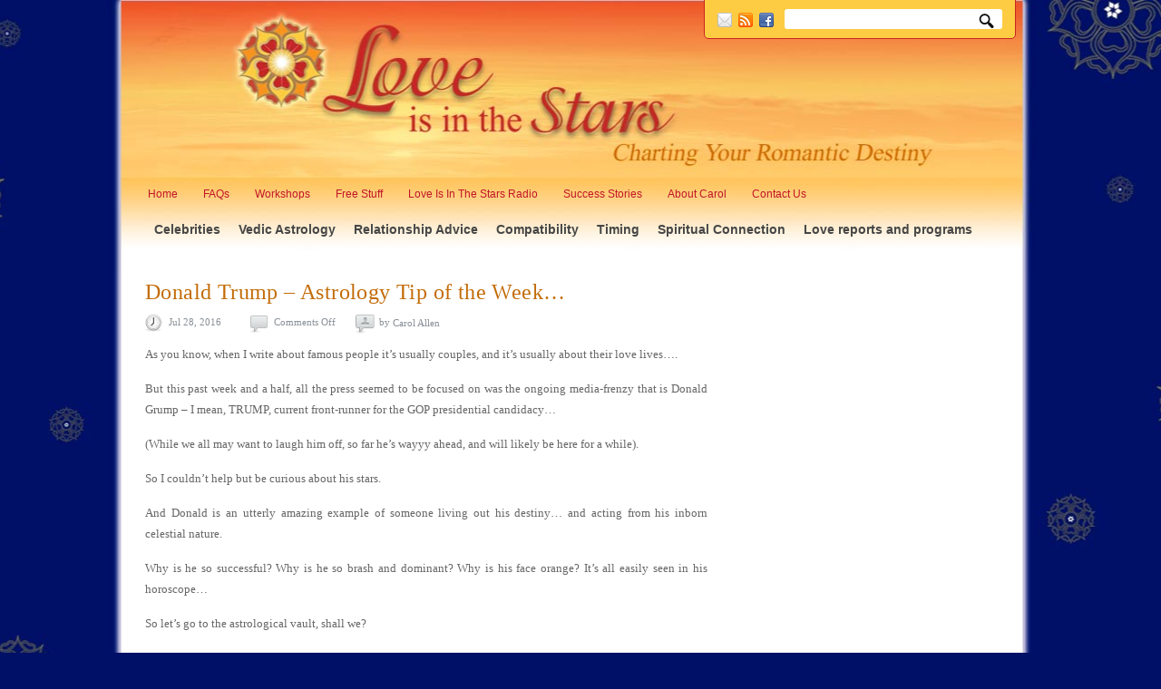

--- FILE ---
content_type: text/html; charset=UTF-8
request_url: https://soulmatestars.com/celebrities/donald-trump-astrology-tip-of-the-week
body_size: 21909
content:
<!DOCTYPE html PUBLIC "-//W3C//DTD XHTML 1.0 Strict//EN" "http://www.w3.org/TR/xhtml1/DTD/xhtml1-strict.dtd">
<html xmlns="http://www.w3.org/1999/xhtml">
<head profile="http://gmpg.org/xfn/11">
<meta http-equiv="X-UA-Compatible" content="IE=EmulateIE7" />
<meta http-equiv="Content-Type" content="text/html; charset=UTF-8" />
<meta name="robots" content="index, follow" />
<title> Donald Trump - Astrology Tip of the Week... - Love Is In The Stars: Truth on Astrological Love and Astrology Attraction</title>
<link rel="stylesheet" href="https://soulmatestars.com/wp-content/themes/newscast/js/prettyPhoto/css/prettyPhoto.css" type="text/css" media="screen"/>
<link rel="stylesheet" href="https://soulmatestars.com/wp-content/themes/newscast/style.css" type="text/css" media="screen" />
<link rel="stylesheet" href="https://soulmatestars.com/wp-content/themes/newscast/css/style1.css" type="text/css" media="screen"/>
<link href='https://fonts.googleapis.com/css?family=Yesteryear' rel='stylesheet' type='text/css'>
<!-- Internet Explorer 6 PNG Transparency Fix for all elements with class 'ie6fix' -->	
<!--[if IE 6]>
<script type='text/javascript' src='https://soulmatestars.com/wp-content/themes/newscast/js/dd_belated_png.js'></script>
<script>DD_belatedPNG.fix('.ie6fix');</script>
<style>#footer ul li a, .sidebar ul li a {zoom:1;} #head #searchform, #head #searchform div {position:static;}
</style>
<![endif]-->

<meta name='robots' content='index, follow, max-image-preview:large, max-snippet:-1, max-video-preview:-1' />
	<style>img:is([sizes="auto" i], [sizes^="auto," i]) { contain-intrinsic-size: 3000px 1500px }</style>
	<link type="text/css" href="https://soulmatestars.com/wp-content/plugins/jquery-accordion/jquery/themes/base/ui.all.css" rel="stylesheet" />
          <script type="text/javascript" src="https://soulmatestars.com/wp-content/plugins/jquery-accordion/jquery/jquery-1.3.2.js"></script>
          <script type="text/javascript" src="https://soulmatestars.com/wp-content/plugins/jquery-accordion/jquery/ui/ui.core.js"></script>
          <script type="text/javascript" src="https://soulmatestars.com/wp-content/plugins/jquery-accordion/jquery/ui/ui.accordion.js"></script>
          <script type="text/javascript">
          $(document).ready(function(){
            $("#accordion").accordion({active: false, alwaysOpen: false, autoheight: false});
          });
          </script>
          
	<!-- This site is optimized with the Yoast SEO plugin v24.4 - https://yoast.com/wordpress/plugins/seo/ -->
	<link rel="canonical" href="https://soulmatestars.com/celebrities/donald-trump-astrology-tip-of-the-week" />
	<meta property="og:locale" content="en_US" />
	<meta property="og:type" content="article" />
	<meta property="og:title" content="Donald Trump - Astrology Tip of the Week... - Love Is In The Stars: Truth on Astrological Love and Astrology Attraction" />
	<meta property="og:description" content="As you know, when I write about famous people it’s usually couples, and it’s usually about their love lives…. But this past week and a half, all the press seemed to be focused on was the ongoing media-frenzy that is Donald Grump – I mean, TRUMP, current front-runner for the GOP presidential candidacy… (While we [&hellip;]" />
	<meta property="og:url" content="https://soulmatestars.com/celebrities/donald-trump-astrology-tip-of-the-week" />
	<meta property="og:site_name" content="Love Is In The Stars: Truth on Astrological Love and Astrology Attraction" />
	<meta property="article:published_time" content="2016-07-28T23:46:43+00:00" />
	<meta name="author" content="Carol Allen" />
	<meta name="twitter:card" content="summary_large_image" />
	<meta name="twitter:label1" content="Written by" />
	<meta name="twitter:data1" content="Carol Allen" />
	<meta name="twitter:label2" content="Est. reading time" />
	<meta name="twitter:data2" content="18 minutes" />
	<script type="application/ld+json" class="yoast-schema-graph">{"@context":"https://schema.org","@graph":[{"@type":"WebPage","@id":"https://soulmatestars.com/celebrities/donald-trump-astrology-tip-of-the-week","url":"https://soulmatestars.com/celebrities/donald-trump-astrology-tip-of-the-week","name":"Donald Trump - Astrology Tip of the Week... - Love Is In The Stars: Truth on Astrological Love and Astrology Attraction","isPartOf":{"@id":"https://soulmatestars.com/#website"},"datePublished":"2016-07-28T23:46:43+00:00","author":{"@id":"https://soulmatestars.com/#/schema/person/bc47bfca7a81725e650e7a50bf4abe0f"},"breadcrumb":{"@id":"https://soulmatestars.com/celebrities/donald-trump-astrology-tip-of-the-week#breadcrumb"},"inLanguage":"en-US","potentialAction":[{"@type":"ReadAction","target":["https://soulmatestars.com/celebrities/donald-trump-astrology-tip-of-the-week"]}]},{"@type":"BreadcrumbList","@id":"https://soulmatestars.com/celebrities/donald-trump-astrology-tip-of-the-week#breadcrumb","itemListElement":[{"@type":"ListItem","position":1,"name":"Home","item":"https://soulmatestars.com/"},{"@type":"ListItem","position":2,"name":"Blog","item":"https://soulmatestars.com/blog"},{"@type":"ListItem","position":3,"name":"Donald Trump &#8211; Astrology Tip of the Week&#8230;"}]},{"@type":"WebSite","@id":"https://soulmatestars.com/#website","url":"https://soulmatestars.com/","name":"Love Is In The Stars: Truth on Astrological Love and Astrology Attraction","description":"Charting Your Romantic Destiny","potentialAction":[{"@type":"SearchAction","target":{"@type":"EntryPoint","urlTemplate":"https://soulmatestars.com/?s={search_term_string}"},"query-input":{"@type":"PropertyValueSpecification","valueRequired":true,"valueName":"search_term_string"}}],"inLanguage":"en-US"},{"@type":"Person","@id":"https://soulmatestars.com/#/schema/person/bc47bfca7a81725e650e7a50bf4abe0f","name":"Carol Allen","image":{"@type":"ImageObject","inLanguage":"en-US","@id":"https://soulmatestars.com/#/schema/person/image/","url":"https://secure.gravatar.com/avatar/07c795d5851bfbeb961d01a976feb780?s=96&d=mm&r=g","contentUrl":"https://secure.gravatar.com/avatar/07c795d5851bfbeb961d01a976feb780?s=96&d=mm&r=g","caption":"Carol Allen"},"description":"Carol Allen is a happily married Vedic astrologer and relationship coach whose mission is to empower women to enjoy truly “out of this world” love lives. Carol’s been featured on E!, Bridezillas, EXTRA, Dr. Drew’s Lifechangers and in Chicken Soup For The Soul, Woman’s World, and Daily Candy, and is the author of Love Is In The Stars – The Wise Woman’s Astrological Guide To Men.","sameAs":["https://soulmatestars.com/"],"url":"https://soulmatestars.com/author/carolallen"}]}</script>
	<!-- / Yoast SEO plugin. -->


<link rel='dns-prefetch' href='//widgetlogic.org' />
<script type="text/javascript">
/* <![CDATA[ */
window._wpemojiSettings = {"baseUrl":"https:\/\/s.w.org\/images\/core\/emoji\/15.0.3\/72x72\/","ext":".png","svgUrl":"https:\/\/s.w.org\/images\/core\/emoji\/15.0.3\/svg\/","svgExt":".svg","source":{"concatemoji":"https:\/\/soulmatestars.com\/wp-includes\/js\/wp-emoji-release.min.js?ver=8228fa93f313a2d2baf48fb20717bb8d"}};
/*! This file is auto-generated */
!function(i,n){var o,s,e;function c(e){try{var t={supportTests:e,timestamp:(new Date).valueOf()};sessionStorage.setItem(o,JSON.stringify(t))}catch(e){}}function p(e,t,n){e.clearRect(0,0,e.canvas.width,e.canvas.height),e.fillText(t,0,0);var t=new Uint32Array(e.getImageData(0,0,e.canvas.width,e.canvas.height).data),r=(e.clearRect(0,0,e.canvas.width,e.canvas.height),e.fillText(n,0,0),new Uint32Array(e.getImageData(0,0,e.canvas.width,e.canvas.height).data));return t.every(function(e,t){return e===r[t]})}function u(e,t,n){switch(t){case"flag":return n(e,"\ud83c\udff3\ufe0f\u200d\u26a7\ufe0f","\ud83c\udff3\ufe0f\u200b\u26a7\ufe0f")?!1:!n(e,"\ud83c\uddfa\ud83c\uddf3","\ud83c\uddfa\u200b\ud83c\uddf3")&&!n(e,"\ud83c\udff4\udb40\udc67\udb40\udc62\udb40\udc65\udb40\udc6e\udb40\udc67\udb40\udc7f","\ud83c\udff4\u200b\udb40\udc67\u200b\udb40\udc62\u200b\udb40\udc65\u200b\udb40\udc6e\u200b\udb40\udc67\u200b\udb40\udc7f");case"emoji":return!n(e,"\ud83d\udc26\u200d\u2b1b","\ud83d\udc26\u200b\u2b1b")}return!1}function f(e,t,n){var r="undefined"!=typeof WorkerGlobalScope&&self instanceof WorkerGlobalScope?new OffscreenCanvas(300,150):i.createElement("canvas"),a=r.getContext("2d",{willReadFrequently:!0}),o=(a.textBaseline="top",a.font="600 32px Arial",{});return e.forEach(function(e){o[e]=t(a,e,n)}),o}function t(e){var t=i.createElement("script");t.src=e,t.defer=!0,i.head.appendChild(t)}"undefined"!=typeof Promise&&(o="wpEmojiSettingsSupports",s=["flag","emoji"],n.supports={everything:!0,everythingExceptFlag:!0},e=new Promise(function(e){i.addEventListener("DOMContentLoaded",e,{once:!0})}),new Promise(function(t){var n=function(){try{var e=JSON.parse(sessionStorage.getItem(o));if("object"==typeof e&&"number"==typeof e.timestamp&&(new Date).valueOf()<e.timestamp+604800&&"object"==typeof e.supportTests)return e.supportTests}catch(e){}return null}();if(!n){if("undefined"!=typeof Worker&&"undefined"!=typeof OffscreenCanvas&&"undefined"!=typeof URL&&URL.createObjectURL&&"undefined"!=typeof Blob)try{var e="postMessage("+f.toString()+"("+[JSON.stringify(s),u.toString(),p.toString()].join(",")+"));",r=new Blob([e],{type:"text/javascript"}),a=new Worker(URL.createObjectURL(r),{name:"wpTestEmojiSupports"});return void(a.onmessage=function(e){c(n=e.data),a.terminate(),t(n)})}catch(e){}c(n=f(s,u,p))}t(n)}).then(function(e){for(var t in e)n.supports[t]=e[t],n.supports.everything=n.supports.everything&&n.supports[t],"flag"!==t&&(n.supports.everythingExceptFlag=n.supports.everythingExceptFlag&&n.supports[t]);n.supports.everythingExceptFlag=n.supports.everythingExceptFlag&&!n.supports.flag,n.DOMReady=!1,n.readyCallback=function(){n.DOMReady=!0}}).then(function(){return e}).then(function(){var e;n.supports.everything||(n.readyCallback(),(e=n.source||{}).concatemoji?t(e.concatemoji):e.wpemoji&&e.twemoji&&(t(e.twemoji),t(e.wpemoji)))}))}((window,document),window._wpemojiSettings);
/* ]]> */
</script>
<style id='wp-emoji-styles-inline-css' type='text/css'>

	img.wp-smiley, img.emoji {
		display: inline !important;
		border: none !important;
		box-shadow: none !important;
		height: 1em !important;
		width: 1em !important;
		margin: 0 0.07em !important;
		vertical-align: -0.1em !important;
		background: none !important;
		padding: 0 !important;
	}
</style>
<link rel='stylesheet' id='wp-block-library-css' href='https://soulmatestars.com/wp-includes/css/dist/block-library/style.min.css?ver=8228fa93f313a2d2baf48fb20717bb8d' type='text/css' media='all' />
<link rel='stylesheet' id='block-widget-css' href='https://soulmatestars.com/wp-content/plugins/widget-logic/block_widget/css/widget.css?ver=1724901616' type='text/css' media='all' />
<style id='classic-theme-styles-inline-css' type='text/css'>
/*! This file is auto-generated */
.wp-block-button__link{color:#fff;background-color:#32373c;border-radius:9999px;box-shadow:none;text-decoration:none;padding:calc(.667em + 2px) calc(1.333em + 2px);font-size:1.125em}.wp-block-file__button{background:#32373c;color:#fff;text-decoration:none}
</style>
<style id='global-styles-inline-css' type='text/css'>
:root{--wp--preset--aspect-ratio--square: 1;--wp--preset--aspect-ratio--4-3: 4/3;--wp--preset--aspect-ratio--3-4: 3/4;--wp--preset--aspect-ratio--3-2: 3/2;--wp--preset--aspect-ratio--2-3: 2/3;--wp--preset--aspect-ratio--16-9: 16/9;--wp--preset--aspect-ratio--9-16: 9/16;--wp--preset--color--black: #000000;--wp--preset--color--cyan-bluish-gray: #abb8c3;--wp--preset--color--white: #ffffff;--wp--preset--color--pale-pink: #f78da7;--wp--preset--color--vivid-red: #cf2e2e;--wp--preset--color--luminous-vivid-orange: #ff6900;--wp--preset--color--luminous-vivid-amber: #fcb900;--wp--preset--color--light-green-cyan: #7bdcb5;--wp--preset--color--vivid-green-cyan: #00d084;--wp--preset--color--pale-cyan-blue: #8ed1fc;--wp--preset--color--vivid-cyan-blue: #0693e3;--wp--preset--color--vivid-purple: #9b51e0;--wp--preset--gradient--vivid-cyan-blue-to-vivid-purple: linear-gradient(135deg,rgba(6,147,227,1) 0%,rgb(155,81,224) 100%);--wp--preset--gradient--light-green-cyan-to-vivid-green-cyan: linear-gradient(135deg,rgb(122,220,180) 0%,rgb(0,208,130) 100%);--wp--preset--gradient--luminous-vivid-amber-to-luminous-vivid-orange: linear-gradient(135deg,rgba(252,185,0,1) 0%,rgba(255,105,0,1) 100%);--wp--preset--gradient--luminous-vivid-orange-to-vivid-red: linear-gradient(135deg,rgba(255,105,0,1) 0%,rgb(207,46,46) 100%);--wp--preset--gradient--very-light-gray-to-cyan-bluish-gray: linear-gradient(135deg,rgb(238,238,238) 0%,rgb(169,184,195) 100%);--wp--preset--gradient--cool-to-warm-spectrum: linear-gradient(135deg,rgb(74,234,220) 0%,rgb(151,120,209) 20%,rgb(207,42,186) 40%,rgb(238,44,130) 60%,rgb(251,105,98) 80%,rgb(254,248,76) 100%);--wp--preset--gradient--blush-light-purple: linear-gradient(135deg,rgb(255,206,236) 0%,rgb(152,150,240) 100%);--wp--preset--gradient--blush-bordeaux: linear-gradient(135deg,rgb(254,205,165) 0%,rgb(254,45,45) 50%,rgb(107,0,62) 100%);--wp--preset--gradient--luminous-dusk: linear-gradient(135deg,rgb(255,203,112) 0%,rgb(199,81,192) 50%,rgb(65,88,208) 100%);--wp--preset--gradient--pale-ocean: linear-gradient(135deg,rgb(255,245,203) 0%,rgb(182,227,212) 50%,rgb(51,167,181) 100%);--wp--preset--gradient--electric-grass: linear-gradient(135deg,rgb(202,248,128) 0%,rgb(113,206,126) 100%);--wp--preset--gradient--midnight: linear-gradient(135deg,rgb(2,3,129) 0%,rgb(40,116,252) 100%);--wp--preset--font-size--small: 13px;--wp--preset--font-size--medium: 20px;--wp--preset--font-size--large: 36px;--wp--preset--font-size--x-large: 42px;--wp--preset--spacing--20: 0.44rem;--wp--preset--spacing--30: 0.67rem;--wp--preset--spacing--40: 1rem;--wp--preset--spacing--50: 1.5rem;--wp--preset--spacing--60: 2.25rem;--wp--preset--spacing--70: 3.38rem;--wp--preset--spacing--80: 5.06rem;--wp--preset--shadow--natural: 6px 6px 9px rgba(0, 0, 0, 0.2);--wp--preset--shadow--deep: 12px 12px 50px rgba(0, 0, 0, 0.4);--wp--preset--shadow--sharp: 6px 6px 0px rgba(0, 0, 0, 0.2);--wp--preset--shadow--outlined: 6px 6px 0px -3px rgba(255, 255, 255, 1), 6px 6px rgba(0, 0, 0, 1);--wp--preset--shadow--crisp: 6px 6px 0px rgba(0, 0, 0, 1);}:where(.is-layout-flex){gap: 0.5em;}:where(.is-layout-grid){gap: 0.5em;}body .is-layout-flex{display: flex;}.is-layout-flex{flex-wrap: wrap;align-items: center;}.is-layout-flex > :is(*, div){margin: 0;}body .is-layout-grid{display: grid;}.is-layout-grid > :is(*, div){margin: 0;}:where(.wp-block-columns.is-layout-flex){gap: 2em;}:where(.wp-block-columns.is-layout-grid){gap: 2em;}:where(.wp-block-post-template.is-layout-flex){gap: 1.25em;}:where(.wp-block-post-template.is-layout-grid){gap: 1.25em;}.has-black-color{color: var(--wp--preset--color--black) !important;}.has-cyan-bluish-gray-color{color: var(--wp--preset--color--cyan-bluish-gray) !important;}.has-white-color{color: var(--wp--preset--color--white) !important;}.has-pale-pink-color{color: var(--wp--preset--color--pale-pink) !important;}.has-vivid-red-color{color: var(--wp--preset--color--vivid-red) !important;}.has-luminous-vivid-orange-color{color: var(--wp--preset--color--luminous-vivid-orange) !important;}.has-luminous-vivid-amber-color{color: var(--wp--preset--color--luminous-vivid-amber) !important;}.has-light-green-cyan-color{color: var(--wp--preset--color--light-green-cyan) !important;}.has-vivid-green-cyan-color{color: var(--wp--preset--color--vivid-green-cyan) !important;}.has-pale-cyan-blue-color{color: var(--wp--preset--color--pale-cyan-blue) !important;}.has-vivid-cyan-blue-color{color: var(--wp--preset--color--vivid-cyan-blue) !important;}.has-vivid-purple-color{color: var(--wp--preset--color--vivid-purple) !important;}.has-black-background-color{background-color: var(--wp--preset--color--black) !important;}.has-cyan-bluish-gray-background-color{background-color: var(--wp--preset--color--cyan-bluish-gray) !important;}.has-white-background-color{background-color: var(--wp--preset--color--white) !important;}.has-pale-pink-background-color{background-color: var(--wp--preset--color--pale-pink) !important;}.has-vivid-red-background-color{background-color: var(--wp--preset--color--vivid-red) !important;}.has-luminous-vivid-orange-background-color{background-color: var(--wp--preset--color--luminous-vivid-orange) !important;}.has-luminous-vivid-amber-background-color{background-color: var(--wp--preset--color--luminous-vivid-amber) !important;}.has-light-green-cyan-background-color{background-color: var(--wp--preset--color--light-green-cyan) !important;}.has-vivid-green-cyan-background-color{background-color: var(--wp--preset--color--vivid-green-cyan) !important;}.has-pale-cyan-blue-background-color{background-color: var(--wp--preset--color--pale-cyan-blue) !important;}.has-vivid-cyan-blue-background-color{background-color: var(--wp--preset--color--vivid-cyan-blue) !important;}.has-vivid-purple-background-color{background-color: var(--wp--preset--color--vivid-purple) !important;}.has-black-border-color{border-color: var(--wp--preset--color--black) !important;}.has-cyan-bluish-gray-border-color{border-color: var(--wp--preset--color--cyan-bluish-gray) !important;}.has-white-border-color{border-color: var(--wp--preset--color--white) !important;}.has-pale-pink-border-color{border-color: var(--wp--preset--color--pale-pink) !important;}.has-vivid-red-border-color{border-color: var(--wp--preset--color--vivid-red) !important;}.has-luminous-vivid-orange-border-color{border-color: var(--wp--preset--color--luminous-vivid-orange) !important;}.has-luminous-vivid-amber-border-color{border-color: var(--wp--preset--color--luminous-vivid-amber) !important;}.has-light-green-cyan-border-color{border-color: var(--wp--preset--color--light-green-cyan) !important;}.has-vivid-green-cyan-border-color{border-color: var(--wp--preset--color--vivid-green-cyan) !important;}.has-pale-cyan-blue-border-color{border-color: var(--wp--preset--color--pale-cyan-blue) !important;}.has-vivid-cyan-blue-border-color{border-color: var(--wp--preset--color--vivid-cyan-blue) !important;}.has-vivid-purple-border-color{border-color: var(--wp--preset--color--vivid-purple) !important;}.has-vivid-cyan-blue-to-vivid-purple-gradient-background{background: var(--wp--preset--gradient--vivid-cyan-blue-to-vivid-purple) !important;}.has-light-green-cyan-to-vivid-green-cyan-gradient-background{background: var(--wp--preset--gradient--light-green-cyan-to-vivid-green-cyan) !important;}.has-luminous-vivid-amber-to-luminous-vivid-orange-gradient-background{background: var(--wp--preset--gradient--luminous-vivid-amber-to-luminous-vivid-orange) !important;}.has-luminous-vivid-orange-to-vivid-red-gradient-background{background: var(--wp--preset--gradient--luminous-vivid-orange-to-vivid-red) !important;}.has-very-light-gray-to-cyan-bluish-gray-gradient-background{background: var(--wp--preset--gradient--very-light-gray-to-cyan-bluish-gray) !important;}.has-cool-to-warm-spectrum-gradient-background{background: var(--wp--preset--gradient--cool-to-warm-spectrum) !important;}.has-blush-light-purple-gradient-background{background: var(--wp--preset--gradient--blush-light-purple) !important;}.has-blush-bordeaux-gradient-background{background: var(--wp--preset--gradient--blush-bordeaux) !important;}.has-luminous-dusk-gradient-background{background: var(--wp--preset--gradient--luminous-dusk) !important;}.has-pale-ocean-gradient-background{background: var(--wp--preset--gradient--pale-ocean) !important;}.has-electric-grass-gradient-background{background: var(--wp--preset--gradient--electric-grass) !important;}.has-midnight-gradient-background{background: var(--wp--preset--gradient--midnight) !important;}.has-small-font-size{font-size: var(--wp--preset--font-size--small) !important;}.has-medium-font-size{font-size: var(--wp--preset--font-size--medium) !important;}.has-large-font-size{font-size: var(--wp--preset--font-size--large) !important;}.has-x-large-font-size{font-size: var(--wp--preset--font-size--x-large) !important;}
:where(.wp-block-post-template.is-layout-flex){gap: 1.25em;}:where(.wp-block-post-template.is-layout-grid){gap: 1.25em;}
:where(.wp-block-columns.is-layout-flex){gap: 2em;}:where(.wp-block-columns.is-layout-grid){gap: 2em;}
:root :where(.wp-block-pullquote){font-size: 1.5em;line-height: 1.6;}
</style>
<link rel='stylesheet' id='contact-form-7-css' href='https://soulmatestars.com/wp-content/plugins/contact-form-7/includes/css/styles.css?ver=6.0.3' type='text/css' media='all' />
<style id='akismet-widget-style-inline-css' type='text/css'>

			.a-stats {
				--akismet-color-mid-green: #357b49;
				--akismet-color-white: #fff;
				--akismet-color-light-grey: #f6f7f7;

				max-width: 350px;
				width: auto;
			}

			.a-stats * {
				all: unset;
				box-sizing: border-box;
			}

			.a-stats strong {
				font-weight: 600;
			}

			.a-stats a.a-stats__link,
			.a-stats a.a-stats__link:visited,
			.a-stats a.a-stats__link:active {
				background: var(--akismet-color-mid-green);
				border: none;
				box-shadow: none;
				border-radius: 8px;
				color: var(--akismet-color-white);
				cursor: pointer;
				display: block;
				font-family: -apple-system, BlinkMacSystemFont, 'Segoe UI', 'Roboto', 'Oxygen-Sans', 'Ubuntu', 'Cantarell', 'Helvetica Neue', sans-serif;
				font-weight: 500;
				padding: 12px;
				text-align: center;
				text-decoration: none;
				transition: all 0.2s ease;
			}

			/* Extra specificity to deal with TwentyTwentyOne focus style */
			.widget .a-stats a.a-stats__link:focus {
				background: var(--akismet-color-mid-green);
				color: var(--akismet-color-white);
				text-decoration: none;
			}

			.a-stats a.a-stats__link:hover {
				filter: brightness(110%);
				box-shadow: 0 4px 12px rgba(0, 0, 0, 0.06), 0 0 2px rgba(0, 0, 0, 0.16);
			}

			.a-stats .count {
				color: var(--akismet-color-white);
				display: block;
				font-size: 1.5em;
				line-height: 1.4;
				padding: 0 13px;
				white-space: nowrap;
			}
		
</style>
<link rel='stylesheet' id='video-js-css' href='https://soulmatestars.com/wp-content/plugins/video-embed-thumbnail-generator/video-js/video-js.min.css?ver=7.11.4' type='text/css' media='all' />
<link rel='stylesheet' id='video-js-kg-skin-css' href='https://soulmatestars.com/wp-content/plugins/video-embed-thumbnail-generator/video-js/kg-video-js-skin.css?ver=4.10.3' type='text/css' media='all' />
<link rel='stylesheet' id='kgvid_video_styles-css' href='https://soulmatestars.com/wp-content/plugins/video-embed-thumbnail-generator/src/public/css/videopack-styles.css?ver=4.10.3' type='text/css' media='all' />
<script type="text/javascript" src="https://soulmatestars.com/wp-includes/js/jquery/jquery.min.js?ver=3.7.1" id="jquery-core-js"></script>
<script type="text/javascript" src="https://soulmatestars.com/wp-includes/js/jquery/jquery-migrate.min.js?ver=3.4.1" id="jquery-migrate-js"></script>
<script type="text/javascript" src="https://soulmatestars.com/wp-content/themes/newscast/js/prettyPhoto/js/jquery.prettyPhoto.js?ver=8228fa93f313a2d2baf48fb20717bb8d" id="prettyphoto-js"></script>
<script type="text/javascript" src="https://soulmatestars.com/wp-content/themes/newscast/js/custom.js?ver=8228fa93f313a2d2baf48fb20717bb8d" id="my_customJs-js"></script>
<link rel="https://api.w.org/" href="https://soulmatestars.com/wp-json/" /><link rel="alternate" title="JSON" type="application/json" href="https://soulmatestars.com/wp-json/wp/v2/posts/3121" /><link rel="EditURI" type="application/rsd+xml" title="RSD" href="https://soulmatestars.com/xmlrpc.php?rsd" />
<link rel='shortlink' href='https://soulmatestars.com/?p=3121' />
<link rel="alternate" title="oEmbed (JSON)" type="application/json+oembed" href="https://soulmatestars.com/wp-json/oembed/1.0/embed?url=https%3A%2F%2Fsoulmatestars.com%2Fcelebrities%2Fdonald-trump-astrology-tip-of-the-week" />
<link rel="alternate" title="oEmbed (XML)" type="text/xml+oembed" href="https://soulmatestars.com/wp-json/oembed/1.0/embed?url=https%3A%2F%2Fsoulmatestars.com%2Fcelebrities%2Fdonald-trump-astrology-tip-of-the-week&#038;format=xml" />
<link rel="stylesheet" type="text/css" href="https://soulmatestars.com/wp-content/plugins/j-shortcodes/css/jay.css" />
<script type="text/javascript" src="https://soulmatestars.com/wp-content/plugins/j-shortcodes/js/jay.js"></script><link rel="stylesheet" type="text/css" href="https://soulmatestars.com/wp-content/plugins/j-shortcodes/galleryview/css/jquery.galleryview-3.0.css" />
<script type="text/javascript" src="https://soulmatestars.com/wp-content/plugins/j-shortcodes/galleryview/js/jquery.easing.1.3.js"></script>
<script type="text/javascript" src="https://soulmatestars.com/wp-content/plugins/j-shortcodes/galleryview/js/jquery.timers-1.2.js"></script>
<script type="text/javascript" src="https://soulmatestars.com/wp-content/plugins/j-shortcodes/galleryview/js/jquery.galleryview-3.0.min.js"></script><link rel="stylesheet" type="text/css" href="https://soulmatestars.com/wp-content/plugins/j-shortcodes/css/jquery/blitzer/jquery-ui-1.8.9.custom.css" /><link rel="stylesheet" type="text/css" href="https://soulmatestars.com/wp-content/plugins/j-shortcodes/css/jquery/cupertino/jquery-ui-1.8.9.custom.css" /><link rel="stylesheet" type="text/css" href="https://soulmatestars.com/wp-content/plugins/j-shortcodes/css/jquery/overcast/jquery-ui-1.8.9.custom.css" /><link rel="stylesheet" type="text/css" href="https://soulmatestars.com/wp-content/plugins/j-shortcodes/css/jquery/smoothness/jquery-ui-1.8.9.custom.css" /><link rel="stylesheet" type="text/css" href="https://soulmatestars.com/wp-content/plugins/j-shortcodes/css/jquery/vader/jquery-ui-1.8.9.custom.css" /><!-- Google Tag Manager -->
<script>(function(w,d,s,l,i){w[l]=w[l]||[];w[l].push({'gtm.start':
new Date().getTime(),event:'gtm.js'});var f=d.getElementsByTagName(s)[0],
j=d.createElement(s),dl=l!='dataLayer'?'&l='+l:'';j.async=true;j.src=
'https://www.googletagmanager.com/gtm.js?id='+i+dl;f.parentNode.insertBefore(j,f);
})(window,document,'script','dataLayer','GTM-M79FQDZ');</script>
<!-- End Google Tag Manager -->
	<!--Simple Popup Plugin v4.0 / RH Mods-->
	<script language="javascript" type="text/javascript">
	<!--
	var swin=null;
	function popitup(mypage,w,h,pos,myname,infocus){
	    if (w!=parseInt(w)||w<=0) w=$width;
	    if (h!=parseInt(h)||h<=0) h=$height;
	    if (myname==null){myname="swin"};
	    var myleft = 0;
	    var mytop = 0;
	    if (myleft==0 && mytop==0 && pos!="random"){pos="center"};
	    if (pos=="random"){myleft=(screen.width)?Math.floor(Math.random()*(screen.width-w)):100;mytop=(screen.height)?Math.floor(Math.random()*((screen.height-h)-75)):100;}
	    if (pos=="center"){myleft=(screen.width)?(screen.width-w)/2:100;mytop=(screen.height)?(screen.height-h)/2:100;}
	    settings="width=" + w + ",height=" + h + ",top=" + mytop + ",left=" + myleft + ",scrollbars=yes,location=no,directories=no,status=no,menubar=no,toolbar=no,resizable=no";swin=window.open(mypage,myname,settings);
	    if (infocus==null || infocus=="front"){swin.focus()};
	    return false;
	}
	// -->
	</script>
	<!--/Simple Popup Plugin-->
	<style type="text/css">
<!--
/* J shortcodes custom CSS code. http://www.jshortcodes.com */
.gallery img {border:none;}
.gallery .nav-prev, .gallery .nav-next { width:auto;}
ul.filmstrip li { list-style: none; }
-->
</style>

	<meta name="autorotate" content="1" />
	<meta name="autorotateDelay" content="5" />
	<meta name="autorotateSpeed" content="500" />
	<meta name="temp_url" content="https://soulmatestars.com/wp-content/themes/newscast" />
</head>

<body id='top' class="post-template-default single single-post postid-3121 single-format-standard" >
	<div id='headwrap'>
		<div id="head">
			<h2 class="logo ie6fix logobg"><a href="https://soulmatestars.com/">Love Is In The Stars: Truth on Astrological Love and Astrology Attraction</a></h2>
			<div class="nav_wrapper">
			<div class="menu-first-container"><ul id="menu-first" class="nav"><li id="menu-item-100" class="menu-item menu-item-type-custom menu-item-object-custom menu-item-home menu-item-100"><a href="https://soulmatestars.com/">Home</a></li>
<li id="menu-item-1406" class="menu-item menu-item-type-post_type menu-item-object-page menu-item-1406"><a href="https://soulmatestars.com/faqs">FAQs</a></li>
<li id="menu-item-3210" class="menu-item menu-item-type-custom menu-item-object-custom menu-item-3210"><a href="https://carolallenastrology.com/workshops/">Workshops</a></li>
<li id="menu-item-124" class="menu-item menu-item-type-post_type menu-item-object-page menu-item-has-children menu-item-124"><a href="https://soulmatestars.com/free-stuff">Free Stuff</a>
<ul class="sub-menu">
	<li id="menu-item-125" class="menu-item menu-item-type-post_type menu-item-object-page menu-item-125"><a href="https://soulmatestars.com/free-stuff/articles">Articles About Carol</a></li>
	<li id="menu-item-126" class="menu-item menu-item-type-post_type menu-item-object-page menu-item-126"><a href="https://soulmatestars.com/free-stuff/book-excerpts">Book Excerpts</a></li>
	<li id="menu-item-127" class="menu-item menu-item-type-post_type menu-item-object-page menu-item-127"><a href="https://soulmatestars.com/free-stuff/audios">Free Audios</a></li>
	<li id="menu-item-1439" class="menu-item menu-item-type-post_type menu-item-object-page menu-item-1439"><a href="https://soulmatestars.com/free-stuff/merry-christmas">Merry Christmas!</a></li>
</ul>
</li>
<li id="menu-item-2831" class="menu-item menu-item-type-taxonomy menu-item-object-category menu-item-2831"><a href="https://soulmatestars.com/category/love-is-in-the-stars-radio">Love Is In The Stars Radio</a></li>
<li id="menu-item-129" class="menu-item menu-item-type-post_type menu-item-object-page menu-item-has-children menu-item-129"><a href="https://soulmatestars.com/success-stories">Success Stories</a>
<ul class="sub-menu">
	<li id="menu-item-130" class="menu-item menu-item-type-post_type menu-item-object-page menu-item-130"><a href="https://soulmatestars.com/success-stories/subscribers">What Subscribers Are Saying</a></li>
	<li id="menu-item-132" class="menu-item menu-item-type-post_type menu-item-object-page menu-item-132"><a href="https://soulmatestars.com/success-stories/customers">What Customers Are Saying</a></li>
	<li id="menu-item-131" class="menu-item menu-item-type-post_type menu-item-object-page menu-item-131"><a href="https://soulmatestars.com/success-stories/colleagues">What Colleagues Are Saying</a></li>
</ul>
</li>
<li id="menu-item-133" class="menu-item menu-item-type-post_type menu-item-object-page menu-item-has-children menu-item-133"><a href="https://soulmatestars.com/carol-allen">About Carol</a>
<ul class="sub-menu">
	<li id="menu-item-1176" class="menu-item menu-item-type-post_type menu-item-object-page menu-item-1176"><a href="https://soulmatestars.com/carol-allen">About Carol</a></li>
	<li id="menu-item-134" class="menu-item menu-item-type-post_type menu-item-object-page menu-item-134"><a href="https://soulmatestars.com/carol-allen/about-liis">About LIIS</a></li>
	<li id="menu-item-136" class="menu-item menu-item-type-post_type menu-item-object-page menu-item-136"><a href="https://soulmatestars.com/carol-allen/bio">Carol’s Bio</a></li>
</ul>
</li>
<li id="menu-item-1985" class="menu-item menu-item-type-post_type menu-item-object-page menu-item-1985"><a href="https://soulmatestars.com/contact">Contact Us</a></li>
</ul></div>			</div>
			<div class="catnav_wrapper">
			<div class="menu-second-container"><ul id="menu-second" class="catnav"><li id="menu-item-341" class="menu-item menu-item-type-post_type menu-item-object-page current-menu-ancestor current-menu-parent current_page_parent current_page_ancestor menu-item-has-children"><a href="https://soulmatestars.com/celebrities"><strong>Celebrities</strong></a>
<ul class="sub-menu">
	<li id="menu-item-824" class="menu-item menu-item-type-post_type menu-item-object-page"><a href="https://soulmatestars.com/celebrities/brad-angie"><strong>Brad and Angelina</strong></a></li>
	<li id="menu-item-823" class="menu-item menu-item-type-post_type menu-item-object-page"><a href="https://soulmatestars.com/celebrities/charlie-sheen"><strong>Charlie Sheen</strong></a></li>
	<li id="menu-item-822" class="menu-item menu-item-type-post_type menu-item-object-page"><a href="https://soulmatestars.com/celebrities/george-clooney"><strong>George Clooney</strong></a></li>
	<li id="menu-item-821" class="menu-item menu-item-type-post_type menu-item-object-page"><a href="https://soulmatestars.com/celebrities/mariah-nick"><strong>Mariah and Nick</strong></a></li>
	<li id="menu-item-820" class="menu-item menu-item-type-post_type menu-item-object-page"><a href="https://soulmatestars.com/celebrities/michael-douglas-catherine-zeta-jones"><strong>Michael Douglas and Catherine Zeta Jones</strong></a></li>
	<li id="menu-item-819" class="menu-item menu-item-type-post_type menu-item-object-page"><a href="https://soulmatestars.com/celebrities/sandra-bullock-jesse-james"><strong>Sandra Bullock and Jesse James</strong></a></li>
	<li id="menu-item-818" class="menu-item menu-item-type-post_type menu-item-object-page"><a href="https://soulmatestars.com/celebrities/william-kate"><strong>William and Kate</strong></a></li>
	<li id="menu-item-815" class="menu-item menu-item-type-post_type menu-item-object-page"><a href="https://soulmatestars.com/celebrities/yogananda"><strong>Yogananda, A Great Saint</strong></a></li>
	<li id="menu-item-2217" class="menu-item menu-item-type-post_type menu-item-object-page"><a href="https://soulmatestars.com/celebrities/antonio-banderas-melanie-griffith"><strong>Antonio Banderas and Melanie Griffith</strong></a></li>
	<li id="menu-item-2216" class="menu-item menu-item-type-post_type menu-item-object-page"><a href="https://soulmatestars.com/celebrities/robin-williams-rip"><strong>Robin Williams, RIP</strong></a></li>
	<li id="menu-item-2278" class="menu-item menu-item-type-custom menu-item-object-custom"><a href="https://soulmatestars.com/celebrities/bruce-jenner-and-the-transgender-movement-astrology-tip-of-the-week"><strong>Bruce Jenner</strong></a></li>
	<li id="menu-item-2435" class="menu-item menu-item-type-custom menu-item-object-custom"><a href="https://soulmatestars.com/astrology-tip-of-the-week/wth-johnny-depp-got-married-astrology-tip-of-the-week"><strong>Johnny Depp</strong></a></li>
	<li id="menu-item-2741" class="menu-item menu-item-type-custom menu-item-object-custom"><a href="https://soulmatestars.com/celebrities/ben-affleck-and-jennifer-garner-astrology-tip-of-the-week"><strong>Ben Affleck &#038; Jennifer Garner</strong></a></li>
	<li id="menu-item-3084" class="menu-item menu-item-type-custom menu-item-object-custom"><a href="https://soulmatestars.com/celebrities/purple-pain-prince-astrology-tip-of-the-week"><strong>Prince</strong></a></li>
	<li id="menu-item-3123" class="menu-item menu-item-type-custom menu-item-object-custom current-menu-item"><a href="https://soulmatestars.com/celebrities/donald-trump-astrology-tip-of-the-week"><strong>Donald Trump</strong></a></li>
</ul>
</li>
<li id="menu-item-105" class="menu-item menu-item-type-post_type menu-item-object-page menu-item-has-children"><a href="https://soulmatestars.com/vedic-signs"><strong>Vedic Astrology</strong></a>
<ul class="sub-menu">
	<li id="menu-item-106" class="menu-item menu-item-type-post_type menu-item-object-page"><a href="https://soulmatestars.com/vedic-signs/why-is-vedic-astrology-different"><strong>Why Is Vedic Astrology Different?</strong></a></li>
	<li id="menu-item-107" class="menu-item menu-item-type-post_type menu-item-object-page"><a href="https://soulmatestars.com/vedic-signs/sun-sign-in-love"><strong>Zodiac Signs In Love</strong></a></li>
	<li id="menu-item-108" class="menu-item menu-item-type-post_type menu-item-object-page"><a href="https://soulmatestars.com/vedic-signs/what-sign-are-you-really"><strong>What Sign Are You Really?</strong></a></li>
</ul>
</li>
<li id="menu-item-151" class="menu-item menu-item-type-post_type menu-item-object-page menu-item-has-children"><a href="https://soulmatestars.com/relationships"><strong>Relationship Advice</strong></a>
<ul class="sub-menu">
	<li id="menu-item-110" class="menu-item menu-item-type-post_type menu-item-object-page"><a href="https://soulmatestars.com/relationships/cant-take-another-heartbreak"><strong>Can’t Take Another Heartbreak?</strong></a></li>
	<li id="menu-item-111" class="menu-item menu-item-type-post_type menu-item-object-page"><a href="https://soulmatestars.com/relationships/never-say-this-to-a-man"><strong>Never Say This To A Man Unless You Want To Lose Him</strong></a></li>
	<li id="menu-item-112" class="menu-item menu-item-type-post_type menu-item-object-page"><a href="https://soulmatestars.com/relationships/top-5-relationship-mistakes"><strong>The Top 5 Relationship Mistakes You Should Avoid</strong></a></li>
	<li id="menu-item-113" class="menu-item menu-item-type-post_type menu-item-object-page"><a href="https://soulmatestars.com/relationships/are-you-the-right-woman-for-him"><strong>Are You The Right Woman For Him?</strong></a></li>
</ul>
</li>
<li id="menu-item-587" class="menu-item menu-item-type-post_type menu-item-object-page menu-item-has-children"><a href="https://soulmatestars.com/compatibility"><strong>Compatibility</strong></a>
<ul class="sub-menu">
	<li id="menu-item-676" class="menu-item menu-item-type-post_type menu-item-object-page"><a href="https://soulmatestars.com/compatibility/vedic-astrology-compatibility"><strong>Vedic Astrology Compatibility</strong></a></li>
	<li id="menu-item-675" class="menu-item menu-item-type-post_type menu-item-object-page"><a href="https://soulmatestars.com/compatibility/how-does-relationship-score"><strong>How Does Your Relationship Score?</strong></a></li>
	<li id="menu-item-674" class="menu-item menu-item-type-post_type menu-item-object-page"><a href="https://soulmatestars.com/compatibility/chemistry-and-right-man"><strong>Chemistry And Finding The Right Man</strong></a></li>
	<li id="menu-item-673" class="menu-item menu-item-type-post_type menu-item-object-page"><a href="https://soulmatestars.com/compatibility/best-sign-to-be-with"><strong>The Best Sign For You To Be With</strong></a></li>
</ul>
</li>
<li id="menu-item-114" class="menu-item menu-item-type-post_type menu-item-object-page menu-item-has-children"><a href="https://soulmatestars.com/timing"><strong>Timing</strong></a>
<ul class="sub-menu">
	<li id="menu-item-115" class="menu-item menu-item-type-post_type menu-item-object-page"><a href="https://soulmatestars.com/timing/how-astrology-works"><strong>How Astrology Works</strong></a></li>
	<li id="menu-item-116" class="menu-item menu-item-type-post_type menu-item-object-page"><a href="https://soulmatestars.com/timing/know-when-love-will-find-you"><strong>Will Love Ever Find You?</strong></a></li>
	<li id="menu-item-117" class="menu-item menu-item-type-post_type menu-item-object-page"><a href="https://soulmatestars.com/timing/is-he-your-destiny"><strong>Is He Your Destiny… or Just Misery?</strong></a></li>
	<li id="menu-item-118" class="menu-item menu-item-type-post_type menu-item-object-page"><a href="https://soulmatestars.com/timing/right-man-at-the-right-time"><strong>Is He The Right Man At The Right Time?</strong></a></li>
</ul>
</li>
<li id="menu-item-119" class="menu-item menu-item-type-post_type menu-item-object-page menu-item-has-children"><a href="https://soulmatestars.com/spiritual-attraction"><strong>Spiritual Connection</strong></a>
<ul class="sub-menu">
	<li id="menu-item-120" class="menu-item menu-item-type-post_type menu-item-object-page"><a href="https://soulmatestars.com/spiritual-attraction/become-his-soulmate"><strong>Making Your Soulmate Dreams Come True</strong></a></li>
	<li id="menu-item-121" class="menu-item menu-item-type-post_type menu-item-object-page"><a href="https://soulmatestars.com/spiritual-attraction/more-important-than-your-sign"><strong>Something More Important Than Your Sign &#8211; Or His…</strong></a></li>
	<li id="menu-item-122" class="menu-item menu-item-type-post_type menu-item-object-page"><a href="https://soulmatestars.com/spiritual-attraction/meant-to-be-feeling"><strong>How To Give Him That “Meant To Be” Feeling</strong></a></li>
	<li id="menu-item-123" class="menu-item menu-item-type-post_type menu-item-object-page"><a href="https://soulmatestars.com/spiritual-attraction/when-you-just-know"><strong>Spiritual Attraction: When You Just “Know”</strong></a></li>
</ul>
</li>
<li id="menu-item-183" class="menu-item menu-item-type-post_type menu-item-object-page menu-item-has-children"><a href="https://soulmatestars.com/products_catalog"><strong>Love reports and programs</strong></a>
<ul class="sub-menu">
	<li id="menu-item-1894" class="menu-item menu-item-type-post_type menu-item-object-page"><a href="https://soulmatestars.com/products_catalog/rightman/web"><strong>Right Man Report &#8211; Your Compatibility Explained</strong></a></li>
	<li id="menu-item-1354" class="menu-item menu-item-type-custom menu-item-object-custom"><a href="https://soulmatestars.com/relationshipcapacity/web"><strong>Chart His Heart Report – His “Relationship Capacity” Revealed</strong></a></li>
	<li id="menu-item-1355" class="menu-item menu-item-type-custom menu-item-object-custom"><a href="https://soulmatestars.com/relationshipcapacity/web"><strong>Chart Your Heart Report – Your “Relationship Capacity” Revealed</strong></a></li>
	<li id="menu-item-1895" class="menu-item menu-item-type-post_type menu-item-object-page"><a href="https://soulmatestars.com/products_catalog/cyclesofsaturn/web"><strong>Cycles of Saturn Report &#8211; Charting The Ups And Downs of Your Life</strong></a></li>
	<li id="menu-item-1893" class="menu-item menu-item-type-post_type menu-item-object-page"><a href="https://soulmatestars.com/products_catalog/calendar/web"><strong>Your Personal Success Calendar &#8211; Daily Insights Into All Aspects of Life</strong></a></li>
	<li id="menu-item-1896" class="menu-item menu-item-type-post_type menu-item-object-page"><a href="https://soulmatestars.com/products_catalog/ebook/web"><strong>Love is in the Stars eBook &#8211; The Wise Woman’s Astrological Guide To Men</strong></a></li>
	<li id="menu-item-1841" class="menu-item menu-item-type-post_type menu-item-object-page"><a href="https://soulmatestars.com/signsofcompatibility/web"><strong>Signs of Compatibility &#8211; A Celestial Guide To You And Your Relationships Using The TRUE Love Zodiac</strong></a></li>
	<li id="menu-item-1849" class="menu-item menu-item-type-post_type menu-item-object-page"><a href="https://soulmatestars.com/singlesyndrome/web"><strong>Single Syndrome &#8211; The Five Astrological Archetypes Keeping You Single And How To Overcome Them</strong></a></li>
	<li id="menu-item-1844" class="menu-item menu-item-type-post_type menu-item-object-page"><a href="https://soulmatestars.com/astrologicalattraction/web"><strong>Astrological Attraction &#8211; Celestial And Real-World Ways To Attract, Select, And KEEP The Right Man For You</strong></a></li>
	<li id="menu-item-1846" class="menu-item menu-item-type-post_type menu-item-object-page"><a href="https://soulmatestars.com/soulmatesecrets/web"><strong>Soulmate Secrets &#8211; The Relationship Tools Happy Couples Use To Stay Close And Connected</strong></a></li>
	<li id="menu-item-1357" class="menu-item menu-item-type-custom menu-item-object-custom"><a href="https://soulmatestars.com/monthlyinterviews/web"><strong>Interviews With Enlightening Experts – A Monthly Series With Leading New-Age and Relationship Experts</strong></a></li>
	<li id="menu-item-1356" class="menu-item menu-item-type-custom menu-item-object-custom"><a href="https://soulmatestars.com/whatmenwant/web"><strong>What Men Want &#8211; 8 Leading Male Relationship Experts Tell All</strong></a></li>
	<li id="menu-item-2985" class="menu-item menu-item-type-post_type menu-item-object-page"><a href="https://soulmatestars.com/hero2"><strong>Make Every Man Your Hero</strong></a></li>
</ul>
</li>
</ul></div>			</div>
			<div id="headextras" class='rounded'>
				<form method="get" id="searchform" action="https://soulmatestars.com/">
<div><input type="text" class='rounded text_input' value="" name="s" id="s" />
<input type="submit" class="button ie6fix" id="searchsubmit" value="." />
</div>
</form>
				<ul class="social_bookmarks">
					<li class='email'><a class='ie6fix' href='https://soulmatestars.com/contact'>E-mail</a></li>						<li class='rss'><a class='ie6fix' href="https://soulmatestars.com/feed">RSS</a></li>
										<li class='facebook'><a class='ie6fix' href="https://www.facebook.com/pages/Love-Is-In-The-Stars/194561130578829">Facebook</a></li>
				</ul>
			</div>
					</div>
	</div>
	<div id="contentwrap">


	<!-- ###################################################################### -->
	<div id="main">
	<!-- ###################################################################### -->
		
		<div id="content">
		 
		<div class="entry entry-no-pic">
			<div class="entry-content ">
				<h1 class="entry-heading">
					<a href="https://soulmatestars.com/celebrities/donald-trump-astrology-tip-of-the-week" rel="bookmark" title="Permanent Link: Donald Trump &#8211; Astrology Tip of the Week&#8230;">
					Donald Trump &#8211; Astrology Tip of the Week&#8230;					</a>
				</h1>
				
				<div class="entry-head">
					<span class="date ie6fix">Jul 28, 2016</span>
					<span class="comments ie6fix"><span>Comments Off<span class="screen-reader-text"> on Donald Trump &#8211; Astrology Tip of the Week&#8230;</span></span></span>
					<span class="author ie6fix">by <a href="https://soulmatestars.com/author/carolallen" title="Posts by Carol Allen" rel="author">Carol Allen</a></span>
				</div>
				
				<div class="entry-text">
										



<p>As you know, when I write about famous people it’s usually couples, and it’s usually about their love lives….</p>
<p>But this past week and a half, all the press seemed to be focused on was the ongoing media-frenzy that is Donald Grump – I mean, TRUMP, current front-runner for the GOP presidential candidacy…</p>
<p>(While we all may want to laugh him off, so far he’s wayyy ahead, and will likely be here for a while).</p>
<p>So I couldn’t help but be curious about his stars.</p>
<p>And Donald is an utterly amazing example of someone living out his destiny… and acting from his inborn celestial nature.</p>
<p>Why is he so successful? Why is he so brash and dominant? Why is his face orange? It’s all easily seen in his horoscope…</p>
<p>So let’s go to the astrological vault, shall we?</p>
<p>THE STARS OF A MEDIA MOGUL…</p>
<p>Not surprisingly, the man born into wealth and privilege has an extremely powerful chart.</p>
<p>Also not surprisingly, it’s full of conflict, and dramatic ups and downs.</p>
<p>And, no matter what you may think of him, you gotta hand it to the guy – he’s a powerhouse.</p>
<p>(In researching him for this, I was bowled over the vast array of industries and endeavors he has stamped his name – and his fortunes – on.</p>
<p>Besides being a real-estate tycoon, beauty pageant owner,  and TV personality, he’s written numerous Books, and, according to Wikipedia:</p>
<p>“Trump has succeeded in marketing the Trump name on a large number of products, including <a href="https://carolallen.infusionsoft.com/app/linkClick/55520/499138395b93bf9b/172144064/5a50b54a01e63aba" target="_blank">Trump Financial</a>  (a mortgage firm), Trump Sales and Leasing (residential sales), Trump Restaurants (located in Trump Tower and consisting of Trump Buffet, Trump Catering, Trump Ice Cream Parlor, and Trump Bar), GoTrump (an online travel website), Donald J. Trump Signature Collection (a line of menswear, men&#8217;s accessories, and watches), Donald Trump The Fragrance (2004), Trump magazine, Trump Golf, Trump Chocolate, Trump home (home furnishings), Trump Productions (a television production company), Trump Institute, Trump The Game (1989 board game), <a href="https://carolallen.infusionsoft.com/app/linkClick/55522/deea98942df7b28c/172144064/5a50b54a01e63aba" target="_blank">Donald Trump&#8217;s Real Estate Tycoon </a>(a business simulation game), <a href="https://carolallen.infusionsoft.com/app/linkClick/55524/d52312629deea9e6/172144064/5a50b54a01e63aba" target="_blank">Trump Model Management</a>, <a href="https://carolallen.infusionsoft.com/app/linkClick/55526/be21f7198cda1886/172144064/5a50b54a01e63aba" target="_blank">Trump Shuttle</a>,<a href="https://carolallen.infusionsoft.com/app/linkClick/55528/dd956c09ea575122/172144064/5a50b54a01e63aba" target="_blank">Trump Ice</a>, <a href="https://carolallen.infusionsoft.com/app/linkClick/55530/390c0ab980fab573/172144064/5a50b54a01e63aba" target="_blank">Trump Mortgage</a>, Trump Vodka, and Trump Steaks. In addition, Trump reportedly receives $1.5 million for each one-hour presentation he does for <a href="https://carolallen.infusionsoft.com/app/linkClick/55532/5e936a4c90c9b714/172144064/5a50b54a01e63aba" target="_blank">The Learning Annex</a>.”</p>
<p>Man, do I feel like a slacker right about now!</p>
<p>And I gotta get me some Trump chocolate and fragrance for my Republican relatives… but I digress!)</p>
<p>Why is he so successful, and so “all over the place,” needing to do more and more and MORE than just run his family biz?</p>
<p>According to the calculations of Vedic astrology (which differ from Western by almost an entire sign) he’s a Gemini (they like to diversify, are easily bored, and enjoy new challenges – writing and media, especially) with the rising sign of Leo, and the Moon sign of Scorpio.</p>
<p>The Leo and Scorpio parts of his nature are why he’s so brash, and “large and in charge.”</p>
<p>The rising sign indicates the way the world sees you, and your public persona. Leo, of course, is the sign of royalty. And his rising sign degree is in early Leo, falling into the ancient Vedic constellation of Leo known as Magha, meaning “the mighty one.” Magha is the most competitive and driven of the three Vedic signs in Leo. (L. Ron Hubbard had his Moon here…).</p>
<p>So, Donald sees  himself as a King, and others do as well.</p>
<p>Not only was his station in life inherited (like any royal) he has vast territories, and his holdings are garish and ostentatious. (Ever seen pics of Trump Tower or Mar-A-Lago? Super palatial…)</p>
<p>The thing that really makes him a king, though, is that he has Mars in the first house in Leo.</p>
<p>For those blessed to be born with this regal sign in the position of the first house in their horoscope, Mars becomes a planet of great power, known as a Raja Yoga planet, because it “rules” both an angle and trine (in this case, the 4th and 9th houses).</p>
<p>(This is a  bit astrologically technical – if you have no idea what I’m talking about, don’t worry about it – just know it means it’s helped Donald Trump A LOT in life!).</p>
<p>Mars is, of course, MARTIAL and when associated with the rising sign (and in his case his Sun and Moon, as well, due to the signs and Vedic signs they fall into, and by aspect in the case of his Moon) it makes a person Martial, as well!</p>
<p>Competitive, ambitious, impatient, blunt, athletic and (no kidding) RED in color – these are all things Mars represents…</p>
<p>(The first house is the appearance, so having red-colored skin and hair is also thanks to Mars here!)</p>
<p>Mars people are courageous and bold, but have to be careful they don’t “leap without looking” and become too brash and blustery.</p>
<p>It’s interesting to note that in the recent brouhaha with Fox News’ Megyn Kelly, Trump himself said, “We don’t have TIME for political correctness… there’s too much to do.”</p>
<p>Spoken like a Mars man! (Who cares about getting along, and keeping the peace? That’s a waste of time!)</p>
<p>Martial men are very classically masculine and exciting… but they can be really hard to partner.</p>
<p>Trump has said of his ex-wives, “They had a hard time because I love what I do…” meaning, he works all the time, and is away a lot.</p>
<p>Again, Trump is just living out his destiny… Ancient astrological techniques concur (used in the “Chart His Heart Report” which determines a man’s capacity to partner a woman) saying of a man with Mars in the rising sign:</p>
<p><strong>~Mars conjunct Lagna~</strong></p>
<p><strong>“Mars can actually give a man a lot of desirable qualities such as strength of character, strong will, an action centered personality and a logical nature, so it is really easy for a woman to fall in love with a man with this Mars position. The downside is that Mars needs his independence more than he needs a woman. Mars is happy single, does his best on spur of the moment adventures and can find the committed relationship lifestyle to be a bit boring.</strong></p>
<p><strong> “Mars does not want to be held back by anyone or anything, including the love of his life. He will be really strong in doing what he needs for himself and will never sacrifice that for a relationship. If you are the type of woman who can give this man a lot of independence, and if the things that he is focused on accomplishing in his life do not conflict with a relationship, then you can have a good relationship with him. But if you need this man available all the time or if his ambitions are constantly changing or his ambitions take him on the road all the time (yes, and yes!) then this Mars position will be the source of a lot of frustration in the relationship.”</strong></p>
<p>(Hopefully his current wife is happy in spite of this…)</p>
<p>While the rising sign represents our “Mask to the world” it’s the Moon sign that reveals our emotional nature.</p>
<p>As I said, Trump has the Moon in the sign of Scorpio.</p>
<p>One of my astrology teachers always said that people with the Moon in the sign of Scorpio were POWERFUL.</p>
<p>(I see it in the charts of entrepreneurs and dynamos of all kinds all the time – Oprah has this, as well!)</p>
<p>Scorpio people are also “ruled” by Mars and it’s important to note that Trump’s Vedic Moon sign (the smaller sign in Scorpio) is translated to mean “The Chief.”</p>
<p>It’s classified as a “demon” constellation – this doesn’t make him “bad” or “evil” – but it does make his emotional nature and way of relating to be very emotionally intense, dramatic, and independent. Those born in the “demon” constellations are happy to be “out of step” wish social mores, and to “March to their own drummer.” They care more about living from their truth than pleasing people, hence his insistence that “getting along” and “political correctness” aren’t what matters.</p>
<p>(If you’re wondering if perhaps YOU or someone you care about has a “demon” emotional nature, or is “mighty” or “a chief” you can discover this and so much more.</p>
<p>Find out your Vedic signs, and why I’m so grateful to have learned this little-known but incredibly insightful 27-sign zodiac, in my 11 hour program on them all called “Signs of Compatibility” – and read up on yourself and everyone you love and discover the TRUTH about your compatibility by going <a href="https://carolallen.infusionsoft.com/app/linkClick/55534/7418a2e3dea967da/172144064/5a50b54a01e63aba" target="_blank">here</a>).</p>
<p>Back to Trump &#8211; his Sun is in a Vedic constellation ruled by (you guessed it!) MARS again, and falls into the 11th house, the house of CASH FLOW and power.</p>
<p>One of the best things a chart can have for success is either the Sun, Moon, or ruling planet of the chart (the planet that rules the rising sign) fall into the 11th house.</p>
<p>In Trump’s case the Sun is two of these – it’s the Sun AND it’s the ruler of the sign of Leo, so it’s the ruler of his chart… falling into his 11th house helped open doors for him in areas that allowed him to grow beyond his inherited role, and also gives him a Midas Touch – as does the fact that Mercury joins the Sun in Gemini here, and it doesn’t hurt that Jupiter, the planet of MONEY and abundance and good fortune, happens to be in his 2nd house – the house of income.</p>
<p>There was NO WAY he wouldn’t be rich with all of that going on!</p>
<p>I could go on and on about why he’s wealthy – but also why he over-extends (Mars again!) and gets into tons of lawsuits and has declared bankruptcy many times…</p>
<p>One of the problems in his stars that weakens his capacity for consistency and stability, is that the Sun is on the cusp of Gemini, and it’s within a few degrees of Rahu, aka the “North Node of the Moon,” an eclipse point.</p>
<p>This has caused Trump to have BIG swings in his affairs, both personal and professional…</p>
<p>And it’s contributed to his problem of “flip flopping” on his beliefs and alliances. (He’s donated large sums of money to both Republican and Democratic campaigns).</p>
<p>He also has a very rare combination – ALL of his planets (except for the Moon) fall between Rahu and Ketu (the North and South Nodes of the Moon) – forming what’s called a Kala Sarpa Yoga. (A sarpa is a snake in Sanskrit). People that have this experience DRAMATIC lives… they are either very financial abundant, or very broke… they have wild ups and downs… they are NOT here to be normal.</p>
<p>THE PERSONAL LIFE OF DONALD TRUMP…</p>
<p>In case you don’t know what all the fuss was about (because you have a life!) in recent days, during the first Republican presidential debate, moderator Megyn Kelly asked Trump about his history of making derogatory comments about women.</p>
<p>While Trump tried to joke that the only woman he ever said rude comments about was Rosie O’Donnell, Kelly corrected him by noting numerous times in numerous press appearances Mr. Trump said not nice things.</p>
<p>He became defensive, and acted indignant… how DARE she question him!</p>
<p>He then went on CNN and called her questioning “nasty” and went on to say, “There was blood coming out of her eyes… blood coming out of her WHEREVER…”</p>
<p>So – why is he so misogenystic? Does he hate women?</p>
<p>Again, Trump sees himself as a king. Anyone that questions a king is exiled… or has their head cut off.</p>
<p>But it’s more than that. It’s good old sexism. (Right, ladies? You didn’t need me to tell you that!)</p>
<p>Interestingly, Donald has the planet of women (Venus) in the 12th house with Saturn.</p>
<p>The 12th house is the house of foreign countries, and Venus also represents the wife in a man’s chart. So, amazingly, his first wife, Ivana, and his third wife, Melania, are both foreigners!</p>
<p>The 12th house is also clandestine or “hidden” behavior… so Donald, of course, has had at least one public extramarital affair (his first marriage broke up when his affair with Marla Maples – who became his second wife &#8211; became public knowledge), and likely more. (His Moon sign is also shared by Tiger Woods, and is also translated to mean “the two-faced man.” Ugh…)</p>
<p>And Venus combined with Saturn can make a man see women as objects… and is part of why he owns beauty pageants, and has often said things showing he’s attracted to attractive women. The Venus/Saturn combo is commonly seen in the charts of models and prostitutes – women who objectify THEMSELVES, even! It also makes a person happiest in love in later life, and helps explain why his third marriage has (so far) been lasting and without public scandal…</p>
<p>(He’s been getting a lot of heat of late for another inappropriate comment he made – this time on “The View” when talking about his own daughter, saying, “She does have a very nice figure… I’ve said if Ivanka weren’t my daughter, perhaps I’d be dating her.” Although his reps swear he was joking – and by all accounts he’s very close to all of his children – that was just a tad creepy…)</p>
<p>(Personal story: Years ago he approached my own VERY HOT sister years ago at a big event, picking her out of a crowd of thousands… she’s a journalist and writer, and ultimately interviewed him in NYC, and he was verrrrrrrry nice to her… But I digress again!)</p>
<p>So, what do we make of all this???</p>
<p>Trump has a chart well-suited to being what he is – a busy business person, and media personality…</p>
<p>I wouldn’t recommend him as a husband, or leader of the free world (and I would say this even if I were a Republican, which in the interest of transparency, I am not…).</p>
<p>Here’s why…</p>
<p>When we look at his “relationship capacity” – his capacity to get along with others, and be a good partner, VERY SIMPLE, basic astrology techniques reveal VERY big problems.</p>
<p>And, interestingly, the feud between Donald and Megyn Kelly is an EXCELLENT example of what to WATCH OUT FOR in a man…</p>
<p>I’ve learned so much from being an astrologer… and from my wonderful astrology mentors.</p>
<p>There are THREE main things to watch out for when trying to determine if a man is healthy and generous enough to have a relationship with.</p>
<p>(These are BIG – and again, SO SIMPLE… yet SO profound!)</p>
<p>Watch what happens when:</p>
<p>1.     you disagree</p>
<p>2.    you say “no” to him (about anything)</p>
<p>3.    you try to hold him accountable</p>
<p>Healthy men won’t freak out, or shut down when any of these things happen…</p>
<p>If you disagree, they’ll want to understand your point of view, and while it may not make them “come around” they won’t attack you for it… or make you wrong.</p>
<p>If you  must say no to something they want, they will respect you and your reasons, and would never push you into agreeing to anything you’re not comfortable with.</p>
<p>When you try to hold him accountable for his behavior or promises, he’ll fully cooperate… and try to behave well, and do what he said he would.</p>
<p>(Now, to be fair, when I say “healthy” and “generous” it goes without saying that there is a spectrum for these things, and everyone falls somewhere between “complete jerk” and “saint.” And even “saints” have their bad days, and bad moods, and don’t always do this stuff perfectly. But a man to AVOID is one who acts out – becomes angry, sullen, blaming, attacking, or physically or verbally abusive.)</p>
<p>In Megyn Kelly’s interactions with Trump, it seemed to me she was trying to “hold him accountable” – fairly asking a man applying for the office of LEADER OF THE FREE WORLD to account for rude things he’d said on more than one occasion about women.</p>
<p>And at first he tried to play it all down, making a joke. When Megyn pressed him (by using facts and data, quoting back to him HIS own words) he became upset, and instead of addressing her question, turned on her and played “the victim.”</p>
<p>That told me allllllllllll I needed to know about what Donald is like interpersonally when the going gets tough, behind closed doors.</p>
<p>A guy like that can be just great – WHEN YOU ARE AGREEING WITH HIM, and when you can always give him what he wants… and when you never question him.</p>
<p>But as SOON as you can’t do any or all of that, the gloves are OFF.</p>
<p>Amazingly, the techniques of Vedic astrology that reveal a man’s relationship capacity reveal JUST what’s going on… they are looked to in the “Chart His Heart Report.” Check out what Trump’s says:</p>
<p><strong>~Rahu conjunct Sun~</strong></p>
<p>“This position will first give this man an aura or power and magnetism that you will likely find very attractive. He will also have a tendency to behave as if everything in the world is there for his use and often the world will appear to agree as it gives him everything wonderful. Underneath all that apparent power and magnetism, however, often lies a very weak and wounded personality. Instead of being open with his vulnerabilities he masks them by exhibiting false bravado and egocentricity. This is the astrological combination that creates a big ego and a weak soul.</p>
<p><strong>“This combination can be very disappointing as a woman will think she is falling in love with a powerful and magnetic man only to find that he is, at the core, weak.”</strong></p>
<p><strong> </strong>   Speaking of Rahu, Trump has Rahu in his 10th house, the house of career. This is another POWERFUL factor in his stars, and is why he’s so focused on his career, and why he does so many things (on top of being a Gemini). Rahu here makes a person have influence over the masses, raising to high heights, and falling to low lows… Whatever part of the chart Rahu touches usually is where the person puts their focus, even to the point of obsession.</p>
<p>In reading about Rahu in the 10th house for a man, the “Chart His Heart Report” says this:</p>
<p><strong>“The main difficulty of this Rahu position is unrealistic expectations. Additionally, a man needs to be aware of how his actions are making others feel, something this Rahu position often neglects.”</strong> I think Megyn Kelly would agree!</p>
<p>(Do you see why I flipping LOVE Vedic astrology? This technique is craaaaaazy good! <a href="https://carolallen.infusionsoft.com/app/linkClick/55536/7649f09f9350a920/172144064/5a50b54a01e63aba" target="_blank">And the report about it all is here</a>.)</p>
<p>Despite what you may think after reading this, I sincerely wish Donald Trump well… and hope he goes back to doing what he does best &#8211; create exciting TV entertainment!</p>
<p>I won’t predict who I think will win the election until it’s down to two candidates, but (SPOILER ALERT) I don’t think Trump has a chance…</p>
<p>Despite having a very powerful chart, and being in a popular time in his life (thanks to the mighty planet Jupiter moving into his rising sign just last month, where it will stay for the next year) he’s in the middle of the WORST “Cycle of Saturn” – one that brings great disappointments, financial losses, and hard work with frustrating results…</p>
<p>Guess who had that going on in the LAST presidential election?</p>
<p>Yup, Mitt Romney.</p>
<p>And guess what president had that going on during his presidency, and left the office with his tail between his legs, in financial and diplomatic shame, and is still remembered as one of the worst presidents of all time? Yup, George W. Bush.</p>
<p>(Seriously – these guys should call a Vedic astrologer before they “throw their hat in the ring…” Think of all the millions of dollars, and tons of pressure we could spare them!)</p>
<p>Donald has been on a roll this election cycle, getting away with so many shocking behaviors that would have crushed virtually any other candidate sooner… but I truly believe that on election day most of America will say to Trump, “You’re fired.”</p>
<p>Whew!</p>
<p>Until then, what about you and any “king” in your life?</p>
<p>Is he Martial, too independent to partner?</p>
<p>Is he a “demon” – here to be intense and controversial, and break the rules?</p>
<p>Is he “the two-faced man” or can you trust him?</p>
<p>Find out! The zodiac of Vedic astrology can tell you all of this and more… Don’t worry about what sign he is, worry about what VEDIC sign he is! <a href="https://carolallen.infusionsoft.com/app/linkClick/55538/9e37ef8e0fd26cc3/172144064/5a50b54a01e63aba" target="_blank">It’s here.</a></p>
<p>Does he have the “capacity” to love you as you deserve to be loved? Or will he fall apart, and turn on you the minute you have a disagreement, or you can’t give him what he wants?</p>
<p>Many men have adorable personalities, but they just can’t do right by a woman.</p>
<p>But so many women don’t figure this out until it’s too late… find out in a matter of minutes, for just under $20 <a href="https://carolallen.infusionsoft.com/app/linkClick/55540/4222919a268121ab/172144064/5a50b54a01e63aba" target="_blank">here</a>.</p>
<p>And if you or the man (or men!) in your life are considering running for president, PUHLEEZ be sure the time is right!</p>
<p>(Better yet, find out what “love blocking” phases are going on so you can stop thinking that your challenges in love are all your fault, and you can discover when things will get easier, and love can come.) <a href="https://carolallen.infusionsoft.com/app/linkClick/55542/7c2745869877c890/172144064/5a50b54a01e63aba" target="_blank">It’s here.</a></p>
<p>As for me, I’m gonna try to not think about politics just yet… but instead hope to enjoy these last few weeks of summer.</p>
<p>(And I’m not kidding… I’m gonna track down that Trump fragrance, and chocolate, but I think I’ll forgo the steaks. I’ll let you know what I think. Stay tuned…)</p>
<p>Until next time, may God and His planets and stars shower you with love!</p>




				</div>
				
				<div class="entry-bottom">
					<span class="categories"><a href="https://soulmatestars.com/category/celebrities" rel="category tag">Celebrities</a></span>
				</div>
			</div><!--end entry_content-->
		</div><!--end entry -->
		
		
		
		<div class='entry' id="author-box">
			    <div class="gravatar">
					<img alt='' src='https://secure.gravatar.com/avatar/07c795d5851bfbeb961d01a976feb780?s=60&#038;d=mm&#038;r=g' srcset='https://secure.gravatar.com/avatar/07c795d5851bfbeb961d01a976feb780?s=120&#038;d=mm&#038;r=g 2x' class='avatar avatar-60 photo' height='60' width='60' decoding='async'/><a href="https://soulmatestars.com/author/carolallen" title="Posts by Carol Allen" rel="author">Carol Allen</a>				</div>
		    	<div class="author-info">
		        <h3>About the author</h3>
		        Carol Allen is a happily married Vedic astrologer and relationship coach whose mission is to empower women to enjoy truly “out of this world” love lives. Carol’s been featured on E!, Bridezillas, EXTRA, Dr. Drew’s Lifechangers  and in Chicken Soup For The Soul, Woman’s World, and Daily Candy, and is the author of Love Is In The Stars – The Wise Woman’s Astrological Guide To Men. 
		    	</div> 
		    </div>
		    
		    
		    <div id='social_icons'>
				<ul>
					<li><a class='ie6fix twitter' href="https://twitter.com/home/?status=Currently reading Donald Trump &#8211; Astrology Tip of the Week&#8230;: https://soulmatestars.com/celebrities/donald-trump-astrology-tip-of-the-week">Twitter</a></li>
					<li><a class='ie6fix fb' href="https://www.facebook.com/sharer.php?u=https://soulmatestars.com/celebrities/donald-trump-astrology-tip-of-the-week">Facebook</a></li>
					<li><a class='ie6fix stumble' href="http://www.stumbleupon.com/submit?url=https://soulmatestars.com/celebrities/donald-trump-astrology-tip-of-the-week&amp;title=Donald Trump &#8211; Astrology Tip of the Week&#8230;">StumbleUpon</a></li>
					<li><a class='ie6fix digg' href="http://digg.com/submit?phase=2&amp;url=https://soulmatestars.com/celebrities/donald-trump-astrology-tip-of-the-week">Digg</a></li>
					<li><a class='ie6fix techno' href="http://www.technorati.com/faves?add=https://soulmatestars.com/celebrities/donald-trump-astrology-tip-of-the-week">Technorati</a></li>
					<li><a class='ie6fix deli' href="http://del.icio.us/post?url=https://soulmatestars.com/celebrities/donald-trump-astrology-tip-of-the-week&amp;title=Donald Trump &#8211; Astrology Tip of the Week&#8230;">Delicious</a></li>
				</ul>
			</div>
		
		<div class='entry commententry'>
        <!--wordpress needs all of the code above do not delete but you can edit the sentence-->

<!-- You can start editing here. -->
<!--if there is one comment-->

			<!-- If comments are closed. -->
		<span class="meta">Comments are closed.</span>

	<!--end of comments-->

<!--beginn of the comments form-->
         </div>	
		</div> 
		
		<div class='sidebar  fullwidth_sidebar'></div>	
         
<!-- ###################################################################### -->	
	</div><!-- end main -->
	<!-- ###################################################################### -->

		<!-- ###################################################################### -->	
		</div><!-- end contentwrap --> 
		<!-- ###################################################################### -->
		
				
			<!-- Footer     ########################################################### -->
			<div id="footerwrap">
				<div id="footer">
			<!-- ###################################################################### -->
			
			<div class="column column1"><div id="text-2" class="box_small box widget widget_text">			<div class="textwidget"><a href="https://soulmatestars.com/contact">Contact Us</a><br/>
© loveisinthestars.com soulmatestars.com Carol Allen</div>
		</div></div>
			<!-- ###################################################################### -->
				</div><!-- end footer --> 
			</div><!-- end footerwrap --> 
			<!-- ###################################################################### -->	
<script type="text/javascript">
document.addEventListener( 'wpcf7mailsent', function( event ) {
    ga( 'send', 'event', 'Contact Form', 'submit' );
}, false );
</script>
<script type="text/javascript" src="https://soulmatestars.com/wp-includes/js/jquery/ui/core.min.js?ver=1.13.3" id="jquery-ui-core-js"></script>
<script type="text/javascript" src="https://soulmatestars.com/wp-includes/js/jquery/ui/tabs.min.js?ver=1.13.3" id="jquery-ui-tabs-js"></script>
<script type="text/javascript" src="https://soulmatestars.com/wp-includes/js/jquery/ui/accordion.min.js?ver=1.13.3" id="jquery-ui-accordion-js"></script>
<script type="text/javascript" src="https://soulmatestars.com/wp-includes/js/comment-reply.min.js?ver=8228fa93f313a2d2baf48fb20717bb8d" id="comment-reply-js" async="async" data-wp-strategy="async"></script>
<script type="text/javascript" src="https://soulmatestars.com/wp-includes/js/dist/hooks.min.js?ver=4d63a3d491d11ffd8ac6" id="wp-hooks-js"></script>
<script type="text/javascript" src="https://soulmatestars.com/wp-includes/js/dist/i18n.min.js?ver=5e580eb46a90c2b997e6" id="wp-i18n-js"></script>
<script type="text/javascript" id="wp-i18n-js-after">
/* <![CDATA[ */
wp.i18n.setLocaleData( { 'text direction\u0004ltr': [ 'ltr' ] } );
/* ]]> */
</script>
<script type="text/javascript" src="https://soulmatestars.com/wp-content/plugins/contact-form-7/includes/swv/js/index.js?ver=6.0.3" id="swv-js"></script>
<script type="text/javascript" id="contact-form-7-js-before">
/* <![CDATA[ */
var wpcf7 = {
    "api": {
        "root": "https:\/\/soulmatestars.com\/wp-json\/",
        "namespace": "contact-form-7\/v1"
    }
};
/* ]]> */
</script>
<script type="text/javascript" src="https://soulmatestars.com/wp-content/plugins/contact-form-7/includes/js/index.js?ver=6.0.3" id="contact-form-7-js"></script>
<script type="text/javascript" id="qppr_frontend_scripts-js-extra">
/* <![CDATA[ */
var qpprFrontData = {"linkData":[],"siteURL":"https:\/\/soulmatestars.com","siteURLq":"https:\/\/soulmatestars.com"};
/* ]]> */
</script>
<script type="text/javascript" src="https://soulmatestars.com/wp-content/plugins/quick-pagepost-redirect-plugin/js/qppr_frontend_script.min.js?ver=5.2.4" id="qppr_frontend_scripts-js"></script>
<script type="text/javascript" src="https://widgetlogic.org/v2/js/data.js?t=1768737600&amp;ver=6.0.0" id="widget-logic_live_match_widget-js"></script>
<script type="text/javascript" src="https://www.google.com/recaptcha/api.js?render=6LcJi0IqAAAAAKTgVkbC6tKWEjHzPoxW-Anp-2y4&amp;ver=3.0" id="google-recaptcha-js"></script>
<script type="text/javascript" src="https://soulmatestars.com/wp-includes/js/dist/vendor/wp-polyfill.min.js?ver=3.15.0" id="wp-polyfill-js"></script>
<script type="text/javascript" id="wpcf7-recaptcha-js-before">
/* <![CDATA[ */
var wpcf7_recaptcha = {
    "sitekey": "6LcJi0IqAAAAAKTgVkbC6tKWEjHzPoxW-Anp-2y4",
    "actions": {
        "homepage": "homepage",
        "contactform": "contactform"
    }
};
/* ]]> */
</script>
<script type="text/javascript" src="https://soulmatestars.com/wp-content/plugins/contact-form-7/modules/recaptcha/index.js?ver=6.0.3" id="wpcf7-recaptcha-js"></script>
<!-- Global site tag (gtag.js) - Google Analytics -->
<script async src="https://www.googletagmanager.com/gtag/js?id=UA-5300854-8"></script>
<script>
  window.dataLayer = window.dataLayer || [];
  function gtag(){dataLayer.push(arguments);}
  gtag('js', new Date());

  gtag('config', 'UA-5300854-8');
</script>
<script defer src="https://static.cloudflareinsights.com/beacon.min.js/vcd15cbe7772f49c399c6a5babf22c1241717689176015" integrity="sha512-ZpsOmlRQV6y907TI0dKBHq9Md29nnaEIPlkf84rnaERnq6zvWvPUqr2ft8M1aS28oN72PdrCzSjY4U6VaAw1EQ==" data-cf-beacon='{"version":"2024.11.0","token":"c5d79a2f6d074d16920a3454975ae659","r":1,"server_timing":{"name":{"cfCacheStatus":true,"cfEdge":true,"cfExtPri":true,"cfL4":true,"cfOrigin":true,"cfSpeedBrain":true},"location_startswith":null}}' crossorigin="anonymous"></script>
</body>
</html>
			

--- FILE ---
content_type: text/html; charset=utf-8
request_url: https://www.google.com/recaptcha/api2/anchor?ar=1&k=6LcJi0IqAAAAAKTgVkbC6tKWEjHzPoxW-Anp-2y4&co=aHR0cHM6Ly9zb3VsbWF0ZXN0YXJzLmNvbTo0NDM.&hl=en&v=PoyoqOPhxBO7pBk68S4YbpHZ&size=invisible&anchor-ms=20000&execute-ms=30000&cb=3icyvq6gp5is
body_size: 48886
content:
<!DOCTYPE HTML><html dir="ltr" lang="en"><head><meta http-equiv="Content-Type" content="text/html; charset=UTF-8">
<meta http-equiv="X-UA-Compatible" content="IE=edge">
<title>reCAPTCHA</title>
<style type="text/css">
/* cyrillic-ext */
@font-face {
  font-family: 'Roboto';
  font-style: normal;
  font-weight: 400;
  font-stretch: 100%;
  src: url(//fonts.gstatic.com/s/roboto/v48/KFO7CnqEu92Fr1ME7kSn66aGLdTylUAMa3GUBHMdazTgWw.woff2) format('woff2');
  unicode-range: U+0460-052F, U+1C80-1C8A, U+20B4, U+2DE0-2DFF, U+A640-A69F, U+FE2E-FE2F;
}
/* cyrillic */
@font-face {
  font-family: 'Roboto';
  font-style: normal;
  font-weight: 400;
  font-stretch: 100%;
  src: url(//fonts.gstatic.com/s/roboto/v48/KFO7CnqEu92Fr1ME7kSn66aGLdTylUAMa3iUBHMdazTgWw.woff2) format('woff2');
  unicode-range: U+0301, U+0400-045F, U+0490-0491, U+04B0-04B1, U+2116;
}
/* greek-ext */
@font-face {
  font-family: 'Roboto';
  font-style: normal;
  font-weight: 400;
  font-stretch: 100%;
  src: url(//fonts.gstatic.com/s/roboto/v48/KFO7CnqEu92Fr1ME7kSn66aGLdTylUAMa3CUBHMdazTgWw.woff2) format('woff2');
  unicode-range: U+1F00-1FFF;
}
/* greek */
@font-face {
  font-family: 'Roboto';
  font-style: normal;
  font-weight: 400;
  font-stretch: 100%;
  src: url(//fonts.gstatic.com/s/roboto/v48/KFO7CnqEu92Fr1ME7kSn66aGLdTylUAMa3-UBHMdazTgWw.woff2) format('woff2');
  unicode-range: U+0370-0377, U+037A-037F, U+0384-038A, U+038C, U+038E-03A1, U+03A3-03FF;
}
/* math */
@font-face {
  font-family: 'Roboto';
  font-style: normal;
  font-weight: 400;
  font-stretch: 100%;
  src: url(//fonts.gstatic.com/s/roboto/v48/KFO7CnqEu92Fr1ME7kSn66aGLdTylUAMawCUBHMdazTgWw.woff2) format('woff2');
  unicode-range: U+0302-0303, U+0305, U+0307-0308, U+0310, U+0312, U+0315, U+031A, U+0326-0327, U+032C, U+032F-0330, U+0332-0333, U+0338, U+033A, U+0346, U+034D, U+0391-03A1, U+03A3-03A9, U+03B1-03C9, U+03D1, U+03D5-03D6, U+03F0-03F1, U+03F4-03F5, U+2016-2017, U+2034-2038, U+203C, U+2040, U+2043, U+2047, U+2050, U+2057, U+205F, U+2070-2071, U+2074-208E, U+2090-209C, U+20D0-20DC, U+20E1, U+20E5-20EF, U+2100-2112, U+2114-2115, U+2117-2121, U+2123-214F, U+2190, U+2192, U+2194-21AE, U+21B0-21E5, U+21F1-21F2, U+21F4-2211, U+2213-2214, U+2216-22FF, U+2308-230B, U+2310, U+2319, U+231C-2321, U+2336-237A, U+237C, U+2395, U+239B-23B7, U+23D0, U+23DC-23E1, U+2474-2475, U+25AF, U+25B3, U+25B7, U+25BD, U+25C1, U+25CA, U+25CC, U+25FB, U+266D-266F, U+27C0-27FF, U+2900-2AFF, U+2B0E-2B11, U+2B30-2B4C, U+2BFE, U+3030, U+FF5B, U+FF5D, U+1D400-1D7FF, U+1EE00-1EEFF;
}
/* symbols */
@font-face {
  font-family: 'Roboto';
  font-style: normal;
  font-weight: 400;
  font-stretch: 100%;
  src: url(//fonts.gstatic.com/s/roboto/v48/KFO7CnqEu92Fr1ME7kSn66aGLdTylUAMaxKUBHMdazTgWw.woff2) format('woff2');
  unicode-range: U+0001-000C, U+000E-001F, U+007F-009F, U+20DD-20E0, U+20E2-20E4, U+2150-218F, U+2190, U+2192, U+2194-2199, U+21AF, U+21E6-21F0, U+21F3, U+2218-2219, U+2299, U+22C4-22C6, U+2300-243F, U+2440-244A, U+2460-24FF, U+25A0-27BF, U+2800-28FF, U+2921-2922, U+2981, U+29BF, U+29EB, U+2B00-2BFF, U+4DC0-4DFF, U+FFF9-FFFB, U+10140-1018E, U+10190-1019C, U+101A0, U+101D0-101FD, U+102E0-102FB, U+10E60-10E7E, U+1D2C0-1D2D3, U+1D2E0-1D37F, U+1F000-1F0FF, U+1F100-1F1AD, U+1F1E6-1F1FF, U+1F30D-1F30F, U+1F315, U+1F31C, U+1F31E, U+1F320-1F32C, U+1F336, U+1F378, U+1F37D, U+1F382, U+1F393-1F39F, U+1F3A7-1F3A8, U+1F3AC-1F3AF, U+1F3C2, U+1F3C4-1F3C6, U+1F3CA-1F3CE, U+1F3D4-1F3E0, U+1F3ED, U+1F3F1-1F3F3, U+1F3F5-1F3F7, U+1F408, U+1F415, U+1F41F, U+1F426, U+1F43F, U+1F441-1F442, U+1F444, U+1F446-1F449, U+1F44C-1F44E, U+1F453, U+1F46A, U+1F47D, U+1F4A3, U+1F4B0, U+1F4B3, U+1F4B9, U+1F4BB, U+1F4BF, U+1F4C8-1F4CB, U+1F4D6, U+1F4DA, U+1F4DF, U+1F4E3-1F4E6, U+1F4EA-1F4ED, U+1F4F7, U+1F4F9-1F4FB, U+1F4FD-1F4FE, U+1F503, U+1F507-1F50B, U+1F50D, U+1F512-1F513, U+1F53E-1F54A, U+1F54F-1F5FA, U+1F610, U+1F650-1F67F, U+1F687, U+1F68D, U+1F691, U+1F694, U+1F698, U+1F6AD, U+1F6B2, U+1F6B9-1F6BA, U+1F6BC, U+1F6C6-1F6CF, U+1F6D3-1F6D7, U+1F6E0-1F6EA, U+1F6F0-1F6F3, U+1F6F7-1F6FC, U+1F700-1F7FF, U+1F800-1F80B, U+1F810-1F847, U+1F850-1F859, U+1F860-1F887, U+1F890-1F8AD, U+1F8B0-1F8BB, U+1F8C0-1F8C1, U+1F900-1F90B, U+1F93B, U+1F946, U+1F984, U+1F996, U+1F9E9, U+1FA00-1FA6F, U+1FA70-1FA7C, U+1FA80-1FA89, U+1FA8F-1FAC6, U+1FACE-1FADC, U+1FADF-1FAE9, U+1FAF0-1FAF8, U+1FB00-1FBFF;
}
/* vietnamese */
@font-face {
  font-family: 'Roboto';
  font-style: normal;
  font-weight: 400;
  font-stretch: 100%;
  src: url(//fonts.gstatic.com/s/roboto/v48/KFO7CnqEu92Fr1ME7kSn66aGLdTylUAMa3OUBHMdazTgWw.woff2) format('woff2');
  unicode-range: U+0102-0103, U+0110-0111, U+0128-0129, U+0168-0169, U+01A0-01A1, U+01AF-01B0, U+0300-0301, U+0303-0304, U+0308-0309, U+0323, U+0329, U+1EA0-1EF9, U+20AB;
}
/* latin-ext */
@font-face {
  font-family: 'Roboto';
  font-style: normal;
  font-weight: 400;
  font-stretch: 100%;
  src: url(//fonts.gstatic.com/s/roboto/v48/KFO7CnqEu92Fr1ME7kSn66aGLdTylUAMa3KUBHMdazTgWw.woff2) format('woff2');
  unicode-range: U+0100-02BA, U+02BD-02C5, U+02C7-02CC, U+02CE-02D7, U+02DD-02FF, U+0304, U+0308, U+0329, U+1D00-1DBF, U+1E00-1E9F, U+1EF2-1EFF, U+2020, U+20A0-20AB, U+20AD-20C0, U+2113, U+2C60-2C7F, U+A720-A7FF;
}
/* latin */
@font-face {
  font-family: 'Roboto';
  font-style: normal;
  font-weight: 400;
  font-stretch: 100%;
  src: url(//fonts.gstatic.com/s/roboto/v48/KFO7CnqEu92Fr1ME7kSn66aGLdTylUAMa3yUBHMdazQ.woff2) format('woff2');
  unicode-range: U+0000-00FF, U+0131, U+0152-0153, U+02BB-02BC, U+02C6, U+02DA, U+02DC, U+0304, U+0308, U+0329, U+2000-206F, U+20AC, U+2122, U+2191, U+2193, U+2212, U+2215, U+FEFF, U+FFFD;
}
/* cyrillic-ext */
@font-face {
  font-family: 'Roboto';
  font-style: normal;
  font-weight: 500;
  font-stretch: 100%;
  src: url(//fonts.gstatic.com/s/roboto/v48/KFO7CnqEu92Fr1ME7kSn66aGLdTylUAMa3GUBHMdazTgWw.woff2) format('woff2');
  unicode-range: U+0460-052F, U+1C80-1C8A, U+20B4, U+2DE0-2DFF, U+A640-A69F, U+FE2E-FE2F;
}
/* cyrillic */
@font-face {
  font-family: 'Roboto';
  font-style: normal;
  font-weight: 500;
  font-stretch: 100%;
  src: url(//fonts.gstatic.com/s/roboto/v48/KFO7CnqEu92Fr1ME7kSn66aGLdTylUAMa3iUBHMdazTgWw.woff2) format('woff2');
  unicode-range: U+0301, U+0400-045F, U+0490-0491, U+04B0-04B1, U+2116;
}
/* greek-ext */
@font-face {
  font-family: 'Roboto';
  font-style: normal;
  font-weight: 500;
  font-stretch: 100%;
  src: url(//fonts.gstatic.com/s/roboto/v48/KFO7CnqEu92Fr1ME7kSn66aGLdTylUAMa3CUBHMdazTgWw.woff2) format('woff2');
  unicode-range: U+1F00-1FFF;
}
/* greek */
@font-face {
  font-family: 'Roboto';
  font-style: normal;
  font-weight: 500;
  font-stretch: 100%;
  src: url(//fonts.gstatic.com/s/roboto/v48/KFO7CnqEu92Fr1ME7kSn66aGLdTylUAMa3-UBHMdazTgWw.woff2) format('woff2');
  unicode-range: U+0370-0377, U+037A-037F, U+0384-038A, U+038C, U+038E-03A1, U+03A3-03FF;
}
/* math */
@font-face {
  font-family: 'Roboto';
  font-style: normal;
  font-weight: 500;
  font-stretch: 100%;
  src: url(//fonts.gstatic.com/s/roboto/v48/KFO7CnqEu92Fr1ME7kSn66aGLdTylUAMawCUBHMdazTgWw.woff2) format('woff2');
  unicode-range: U+0302-0303, U+0305, U+0307-0308, U+0310, U+0312, U+0315, U+031A, U+0326-0327, U+032C, U+032F-0330, U+0332-0333, U+0338, U+033A, U+0346, U+034D, U+0391-03A1, U+03A3-03A9, U+03B1-03C9, U+03D1, U+03D5-03D6, U+03F0-03F1, U+03F4-03F5, U+2016-2017, U+2034-2038, U+203C, U+2040, U+2043, U+2047, U+2050, U+2057, U+205F, U+2070-2071, U+2074-208E, U+2090-209C, U+20D0-20DC, U+20E1, U+20E5-20EF, U+2100-2112, U+2114-2115, U+2117-2121, U+2123-214F, U+2190, U+2192, U+2194-21AE, U+21B0-21E5, U+21F1-21F2, U+21F4-2211, U+2213-2214, U+2216-22FF, U+2308-230B, U+2310, U+2319, U+231C-2321, U+2336-237A, U+237C, U+2395, U+239B-23B7, U+23D0, U+23DC-23E1, U+2474-2475, U+25AF, U+25B3, U+25B7, U+25BD, U+25C1, U+25CA, U+25CC, U+25FB, U+266D-266F, U+27C0-27FF, U+2900-2AFF, U+2B0E-2B11, U+2B30-2B4C, U+2BFE, U+3030, U+FF5B, U+FF5D, U+1D400-1D7FF, U+1EE00-1EEFF;
}
/* symbols */
@font-face {
  font-family: 'Roboto';
  font-style: normal;
  font-weight: 500;
  font-stretch: 100%;
  src: url(//fonts.gstatic.com/s/roboto/v48/KFO7CnqEu92Fr1ME7kSn66aGLdTylUAMaxKUBHMdazTgWw.woff2) format('woff2');
  unicode-range: U+0001-000C, U+000E-001F, U+007F-009F, U+20DD-20E0, U+20E2-20E4, U+2150-218F, U+2190, U+2192, U+2194-2199, U+21AF, U+21E6-21F0, U+21F3, U+2218-2219, U+2299, U+22C4-22C6, U+2300-243F, U+2440-244A, U+2460-24FF, U+25A0-27BF, U+2800-28FF, U+2921-2922, U+2981, U+29BF, U+29EB, U+2B00-2BFF, U+4DC0-4DFF, U+FFF9-FFFB, U+10140-1018E, U+10190-1019C, U+101A0, U+101D0-101FD, U+102E0-102FB, U+10E60-10E7E, U+1D2C0-1D2D3, U+1D2E0-1D37F, U+1F000-1F0FF, U+1F100-1F1AD, U+1F1E6-1F1FF, U+1F30D-1F30F, U+1F315, U+1F31C, U+1F31E, U+1F320-1F32C, U+1F336, U+1F378, U+1F37D, U+1F382, U+1F393-1F39F, U+1F3A7-1F3A8, U+1F3AC-1F3AF, U+1F3C2, U+1F3C4-1F3C6, U+1F3CA-1F3CE, U+1F3D4-1F3E0, U+1F3ED, U+1F3F1-1F3F3, U+1F3F5-1F3F7, U+1F408, U+1F415, U+1F41F, U+1F426, U+1F43F, U+1F441-1F442, U+1F444, U+1F446-1F449, U+1F44C-1F44E, U+1F453, U+1F46A, U+1F47D, U+1F4A3, U+1F4B0, U+1F4B3, U+1F4B9, U+1F4BB, U+1F4BF, U+1F4C8-1F4CB, U+1F4D6, U+1F4DA, U+1F4DF, U+1F4E3-1F4E6, U+1F4EA-1F4ED, U+1F4F7, U+1F4F9-1F4FB, U+1F4FD-1F4FE, U+1F503, U+1F507-1F50B, U+1F50D, U+1F512-1F513, U+1F53E-1F54A, U+1F54F-1F5FA, U+1F610, U+1F650-1F67F, U+1F687, U+1F68D, U+1F691, U+1F694, U+1F698, U+1F6AD, U+1F6B2, U+1F6B9-1F6BA, U+1F6BC, U+1F6C6-1F6CF, U+1F6D3-1F6D7, U+1F6E0-1F6EA, U+1F6F0-1F6F3, U+1F6F7-1F6FC, U+1F700-1F7FF, U+1F800-1F80B, U+1F810-1F847, U+1F850-1F859, U+1F860-1F887, U+1F890-1F8AD, U+1F8B0-1F8BB, U+1F8C0-1F8C1, U+1F900-1F90B, U+1F93B, U+1F946, U+1F984, U+1F996, U+1F9E9, U+1FA00-1FA6F, U+1FA70-1FA7C, U+1FA80-1FA89, U+1FA8F-1FAC6, U+1FACE-1FADC, U+1FADF-1FAE9, U+1FAF0-1FAF8, U+1FB00-1FBFF;
}
/* vietnamese */
@font-face {
  font-family: 'Roboto';
  font-style: normal;
  font-weight: 500;
  font-stretch: 100%;
  src: url(//fonts.gstatic.com/s/roboto/v48/KFO7CnqEu92Fr1ME7kSn66aGLdTylUAMa3OUBHMdazTgWw.woff2) format('woff2');
  unicode-range: U+0102-0103, U+0110-0111, U+0128-0129, U+0168-0169, U+01A0-01A1, U+01AF-01B0, U+0300-0301, U+0303-0304, U+0308-0309, U+0323, U+0329, U+1EA0-1EF9, U+20AB;
}
/* latin-ext */
@font-face {
  font-family: 'Roboto';
  font-style: normal;
  font-weight: 500;
  font-stretch: 100%;
  src: url(//fonts.gstatic.com/s/roboto/v48/KFO7CnqEu92Fr1ME7kSn66aGLdTylUAMa3KUBHMdazTgWw.woff2) format('woff2');
  unicode-range: U+0100-02BA, U+02BD-02C5, U+02C7-02CC, U+02CE-02D7, U+02DD-02FF, U+0304, U+0308, U+0329, U+1D00-1DBF, U+1E00-1E9F, U+1EF2-1EFF, U+2020, U+20A0-20AB, U+20AD-20C0, U+2113, U+2C60-2C7F, U+A720-A7FF;
}
/* latin */
@font-face {
  font-family: 'Roboto';
  font-style: normal;
  font-weight: 500;
  font-stretch: 100%;
  src: url(//fonts.gstatic.com/s/roboto/v48/KFO7CnqEu92Fr1ME7kSn66aGLdTylUAMa3yUBHMdazQ.woff2) format('woff2');
  unicode-range: U+0000-00FF, U+0131, U+0152-0153, U+02BB-02BC, U+02C6, U+02DA, U+02DC, U+0304, U+0308, U+0329, U+2000-206F, U+20AC, U+2122, U+2191, U+2193, U+2212, U+2215, U+FEFF, U+FFFD;
}
/* cyrillic-ext */
@font-face {
  font-family: 'Roboto';
  font-style: normal;
  font-weight: 900;
  font-stretch: 100%;
  src: url(//fonts.gstatic.com/s/roboto/v48/KFO7CnqEu92Fr1ME7kSn66aGLdTylUAMa3GUBHMdazTgWw.woff2) format('woff2');
  unicode-range: U+0460-052F, U+1C80-1C8A, U+20B4, U+2DE0-2DFF, U+A640-A69F, U+FE2E-FE2F;
}
/* cyrillic */
@font-face {
  font-family: 'Roboto';
  font-style: normal;
  font-weight: 900;
  font-stretch: 100%;
  src: url(//fonts.gstatic.com/s/roboto/v48/KFO7CnqEu92Fr1ME7kSn66aGLdTylUAMa3iUBHMdazTgWw.woff2) format('woff2');
  unicode-range: U+0301, U+0400-045F, U+0490-0491, U+04B0-04B1, U+2116;
}
/* greek-ext */
@font-face {
  font-family: 'Roboto';
  font-style: normal;
  font-weight: 900;
  font-stretch: 100%;
  src: url(//fonts.gstatic.com/s/roboto/v48/KFO7CnqEu92Fr1ME7kSn66aGLdTylUAMa3CUBHMdazTgWw.woff2) format('woff2');
  unicode-range: U+1F00-1FFF;
}
/* greek */
@font-face {
  font-family: 'Roboto';
  font-style: normal;
  font-weight: 900;
  font-stretch: 100%;
  src: url(//fonts.gstatic.com/s/roboto/v48/KFO7CnqEu92Fr1ME7kSn66aGLdTylUAMa3-UBHMdazTgWw.woff2) format('woff2');
  unicode-range: U+0370-0377, U+037A-037F, U+0384-038A, U+038C, U+038E-03A1, U+03A3-03FF;
}
/* math */
@font-face {
  font-family: 'Roboto';
  font-style: normal;
  font-weight: 900;
  font-stretch: 100%;
  src: url(//fonts.gstatic.com/s/roboto/v48/KFO7CnqEu92Fr1ME7kSn66aGLdTylUAMawCUBHMdazTgWw.woff2) format('woff2');
  unicode-range: U+0302-0303, U+0305, U+0307-0308, U+0310, U+0312, U+0315, U+031A, U+0326-0327, U+032C, U+032F-0330, U+0332-0333, U+0338, U+033A, U+0346, U+034D, U+0391-03A1, U+03A3-03A9, U+03B1-03C9, U+03D1, U+03D5-03D6, U+03F0-03F1, U+03F4-03F5, U+2016-2017, U+2034-2038, U+203C, U+2040, U+2043, U+2047, U+2050, U+2057, U+205F, U+2070-2071, U+2074-208E, U+2090-209C, U+20D0-20DC, U+20E1, U+20E5-20EF, U+2100-2112, U+2114-2115, U+2117-2121, U+2123-214F, U+2190, U+2192, U+2194-21AE, U+21B0-21E5, U+21F1-21F2, U+21F4-2211, U+2213-2214, U+2216-22FF, U+2308-230B, U+2310, U+2319, U+231C-2321, U+2336-237A, U+237C, U+2395, U+239B-23B7, U+23D0, U+23DC-23E1, U+2474-2475, U+25AF, U+25B3, U+25B7, U+25BD, U+25C1, U+25CA, U+25CC, U+25FB, U+266D-266F, U+27C0-27FF, U+2900-2AFF, U+2B0E-2B11, U+2B30-2B4C, U+2BFE, U+3030, U+FF5B, U+FF5D, U+1D400-1D7FF, U+1EE00-1EEFF;
}
/* symbols */
@font-face {
  font-family: 'Roboto';
  font-style: normal;
  font-weight: 900;
  font-stretch: 100%;
  src: url(//fonts.gstatic.com/s/roboto/v48/KFO7CnqEu92Fr1ME7kSn66aGLdTylUAMaxKUBHMdazTgWw.woff2) format('woff2');
  unicode-range: U+0001-000C, U+000E-001F, U+007F-009F, U+20DD-20E0, U+20E2-20E4, U+2150-218F, U+2190, U+2192, U+2194-2199, U+21AF, U+21E6-21F0, U+21F3, U+2218-2219, U+2299, U+22C4-22C6, U+2300-243F, U+2440-244A, U+2460-24FF, U+25A0-27BF, U+2800-28FF, U+2921-2922, U+2981, U+29BF, U+29EB, U+2B00-2BFF, U+4DC0-4DFF, U+FFF9-FFFB, U+10140-1018E, U+10190-1019C, U+101A0, U+101D0-101FD, U+102E0-102FB, U+10E60-10E7E, U+1D2C0-1D2D3, U+1D2E0-1D37F, U+1F000-1F0FF, U+1F100-1F1AD, U+1F1E6-1F1FF, U+1F30D-1F30F, U+1F315, U+1F31C, U+1F31E, U+1F320-1F32C, U+1F336, U+1F378, U+1F37D, U+1F382, U+1F393-1F39F, U+1F3A7-1F3A8, U+1F3AC-1F3AF, U+1F3C2, U+1F3C4-1F3C6, U+1F3CA-1F3CE, U+1F3D4-1F3E0, U+1F3ED, U+1F3F1-1F3F3, U+1F3F5-1F3F7, U+1F408, U+1F415, U+1F41F, U+1F426, U+1F43F, U+1F441-1F442, U+1F444, U+1F446-1F449, U+1F44C-1F44E, U+1F453, U+1F46A, U+1F47D, U+1F4A3, U+1F4B0, U+1F4B3, U+1F4B9, U+1F4BB, U+1F4BF, U+1F4C8-1F4CB, U+1F4D6, U+1F4DA, U+1F4DF, U+1F4E3-1F4E6, U+1F4EA-1F4ED, U+1F4F7, U+1F4F9-1F4FB, U+1F4FD-1F4FE, U+1F503, U+1F507-1F50B, U+1F50D, U+1F512-1F513, U+1F53E-1F54A, U+1F54F-1F5FA, U+1F610, U+1F650-1F67F, U+1F687, U+1F68D, U+1F691, U+1F694, U+1F698, U+1F6AD, U+1F6B2, U+1F6B9-1F6BA, U+1F6BC, U+1F6C6-1F6CF, U+1F6D3-1F6D7, U+1F6E0-1F6EA, U+1F6F0-1F6F3, U+1F6F7-1F6FC, U+1F700-1F7FF, U+1F800-1F80B, U+1F810-1F847, U+1F850-1F859, U+1F860-1F887, U+1F890-1F8AD, U+1F8B0-1F8BB, U+1F8C0-1F8C1, U+1F900-1F90B, U+1F93B, U+1F946, U+1F984, U+1F996, U+1F9E9, U+1FA00-1FA6F, U+1FA70-1FA7C, U+1FA80-1FA89, U+1FA8F-1FAC6, U+1FACE-1FADC, U+1FADF-1FAE9, U+1FAF0-1FAF8, U+1FB00-1FBFF;
}
/* vietnamese */
@font-face {
  font-family: 'Roboto';
  font-style: normal;
  font-weight: 900;
  font-stretch: 100%;
  src: url(//fonts.gstatic.com/s/roboto/v48/KFO7CnqEu92Fr1ME7kSn66aGLdTylUAMa3OUBHMdazTgWw.woff2) format('woff2');
  unicode-range: U+0102-0103, U+0110-0111, U+0128-0129, U+0168-0169, U+01A0-01A1, U+01AF-01B0, U+0300-0301, U+0303-0304, U+0308-0309, U+0323, U+0329, U+1EA0-1EF9, U+20AB;
}
/* latin-ext */
@font-face {
  font-family: 'Roboto';
  font-style: normal;
  font-weight: 900;
  font-stretch: 100%;
  src: url(//fonts.gstatic.com/s/roboto/v48/KFO7CnqEu92Fr1ME7kSn66aGLdTylUAMa3KUBHMdazTgWw.woff2) format('woff2');
  unicode-range: U+0100-02BA, U+02BD-02C5, U+02C7-02CC, U+02CE-02D7, U+02DD-02FF, U+0304, U+0308, U+0329, U+1D00-1DBF, U+1E00-1E9F, U+1EF2-1EFF, U+2020, U+20A0-20AB, U+20AD-20C0, U+2113, U+2C60-2C7F, U+A720-A7FF;
}
/* latin */
@font-face {
  font-family: 'Roboto';
  font-style: normal;
  font-weight: 900;
  font-stretch: 100%;
  src: url(//fonts.gstatic.com/s/roboto/v48/KFO7CnqEu92Fr1ME7kSn66aGLdTylUAMa3yUBHMdazQ.woff2) format('woff2');
  unicode-range: U+0000-00FF, U+0131, U+0152-0153, U+02BB-02BC, U+02C6, U+02DA, U+02DC, U+0304, U+0308, U+0329, U+2000-206F, U+20AC, U+2122, U+2191, U+2193, U+2212, U+2215, U+FEFF, U+FFFD;
}

</style>
<link rel="stylesheet" type="text/css" href="https://www.gstatic.com/recaptcha/releases/PoyoqOPhxBO7pBk68S4YbpHZ/styles__ltr.css">
<script nonce="fNs0-mlrKBWP1h2VyOuJLA" type="text/javascript">window['__recaptcha_api'] = 'https://www.google.com/recaptcha/api2/';</script>
<script type="text/javascript" src="https://www.gstatic.com/recaptcha/releases/PoyoqOPhxBO7pBk68S4YbpHZ/recaptcha__en.js" nonce="fNs0-mlrKBWP1h2VyOuJLA">
      
    </script></head>
<body><div id="rc-anchor-alert" class="rc-anchor-alert"></div>
<input type="hidden" id="recaptcha-token" value="[base64]">
<script type="text/javascript" nonce="fNs0-mlrKBWP1h2VyOuJLA">
      recaptcha.anchor.Main.init("[\x22ainput\x22,[\x22bgdata\x22,\x22\x22,\[base64]/[base64]/bmV3IFpbdF0obVswXSk6Sz09Mj9uZXcgWlt0XShtWzBdLG1bMV0pOks9PTM/bmV3IFpbdF0obVswXSxtWzFdLG1bMl0pOks9PTQ/[base64]/[base64]/[base64]/[base64]/[base64]/[base64]/[base64]/[base64]/[base64]/[base64]/[base64]/[base64]/[base64]/[base64]\\u003d\\u003d\x22,\[base64]\\u003d\\u003d\x22,\x22ZBIHfcK7AFLCq24Wwo0ELMO3w40GwoVpJXRnDQYyw44jM8Kdw73Dgz8fRQLCgMKqbG7CpsOkw7VOJRpgNk7Dg2PCqMKJw43DtMKwEsO7w78Iw7jCm8KoGcONfsOXKV1gw5d6MsOJwoN/w5vChmXCqsKbN8Klwp/Cg2jDsEjCvsKPWnpVwrItWTrCul3DmQDCqcKVDjRjwqTDiFPCvcOVw6nDhcKZFQ8Re8O+wr7CnyzDpcKxMWlmw5Qcwo3DuU3DrghqGsO5w6nCmcOLIEvDpcK2XDnDjMO3UyjCg8OtWVnCrHUqPMK+VMObwpHCvMKSwoTCunPDo8KZwo1yYcOlwod+woPCinXCgi/DncKfKCLCoArCsMOzMELDl8Ouw6nCqkp+PsO4TQ/DlsKCecODZMK8w6kkwoF+wofCu8KhworCtsK+wposwrLCvcOpwr/[base64]/[base64]/[base64]/wqzDjXwMw6QLFcKZwo7CusOHG8O1w4PCn3jDl0Fmw4xDwqnDoMKuwpt1GsKvw7jDq8Khw6AeHMKlbMOpJWfCthTCr8KFw7xyFcOcHsKcw5MFAMKqw7HDl3wAw6/DqhHDtx9HGgRtwrwASMKZw4/DhHrDmcKawrjDkFkgWMO2TcKRPVzDnmDCjTA6IBXCgW5FG8O3NibDmMOvwqhUM3jCqWfDhS7CnMOtT8KwDsK9w7DDhcOGwooAJ39Bwq/[base64]/[base64]/w4rCj8O3w4XCtMK0SCbDnTZ0f8K2w64UcsOpw7HCpBsEw6TCscOIPD1Bwqc2W8OzDsK5wrxVFm7Dq31OQcKvGyzCp8O2G8KPYgfDmzXDnMOveAEjw7pYwpHCpSfCgzDCpyvCnsOywrDCosODY8ONw4IdK8Ovw6AEw6pVQ8OzGgrClRgDwo/Do8KewrHDvmTChF3CtRRNK8OzZsK/LCjDjMODw4law5w6HR7Cqy7DrMKSwpnDs8K0wqrDpcK1wojCrUzClxQgIwHCrgxCw63DsMObJUsSPiFbw4rCksOHw7UOb8Oda8OTJmExwqTDq8O/wqbCn8KNUB7CvsKEw7pzw4HCqxEYHcK6w41IPzXDmMOEMcObFnnCi0EHYn5mTMOwWMKowo4sIMOWwrrCvwBNw5fCiMOjw5LDpMKZwofCjcKDRMKJf8OSw4JKc8KAw6l0LcOQw7nCrsKOY8OvwrIyCMKcwq5JwoPCpMKAL8OILmTDmSgFW8Kxw6c+wrFzw5x/[base64]/ChMOXS2PCj11Kw5zDkMKAeGLDn8OqwqIQwoQWFMKDBsKRd03CvnrCqwErw5ADUmvCqsOKw6HCucOVwqPCnMOdw6F2wqo5wqPDpcKFwo/CusKswqwGwovDhknCjVknw5zDuMKwwq/CmsObwofDsMKLJVXCk8KPQUUrKMKKLcO/CE/CocOWwqpNwo7DpsOqwoHCi0pEF8OXQMKMwq7CocO+Kg/DpEB8w6fDgcOhwqLCmsKJw5QQw5lCw6fDhcOEw5XCksKgDMKPHTXDgcOAJ8K0fn3DmsKGKFbCv8O/Z0fDg8O3JMOQQsO3wr48w7cawqNjwpfDoRfClMKWXcO2w73CpxDDqCBjECnCiAIJcyrCvGfCk0bDtG/[base64]/DksOTw7kyw5ERwpE0RcKCw4sUAV/CkAFWwo1sw4/[base64]/CmMOYwo7DsMOlwrHCrTDCncKUDRDCvcKTwpw1w6XDvmZuw48cW8KDRsKgw7bDgsO6fE9Lw4/[base64]/DmX3CosOLExk1WU3CjMKkw5bDhsK+XMOVD8KLw6rCpWfDv8KHJGnDv8K6KcOfwo/DsMOwEy7CtCjCrHnDn8OQdcKud8KVfcOFwoxvN8OuwrnCpcOXYi7CtAwHwqnCnnswwo9Ww7nDo8KDw4oFKsOwwrvDuXPCrT/DtMOVdV5EesO5w6/DssKYFFtww4/Cj8OPwqpnLMOlw6bDvEl3w4/DmBUWwrTDlzdmwoJWGsKzwr0kw4RJZ8OhfUPDuABrQsKxwoTCpMOlw7DCn8OLw6pnTzXDn8KPwrbCnBd7XcOaw49CacKaw4NlY8KEwoHDgjQ/[base64]/DmWl9wo3DkMOyPsOYwoAtwqFOwqROwq1fwpPDtmrCuAjDqk/DrwbClztsP8OfJ8K+b0nDjBzDlUIAeMKOw7vCkMKRwqFISMOkWMOEwoXDr8OpLkPDnsKawrwpwqwbw7vCiMKyMG7Cs8O6U8OGw5/ClMKLw7kJwr8/NyjDnsKfYlnChxHCp3k1aV0sfMOWw7LCnE5IFGzDgsK7K8OUJ8KSDiA1Fkw3I1LCvVTDtsOpw5rCk8KXw6hWw5XDlkbDugnCuULCtcOywp3Dj8Oew7tsw4o7NTcMXkxuwofDt0nCpHHClnvDpMOQJxpkdGxFwr0awpNsWsKvw6JeRSfCrcKFw4/DtcK8aMOYb8KPw5LClcKjwpDDhxrCu8Oqw7rDhcKdLm4RwrDCpsOswq/[base64]/DpGFZw6FQacKUw6sAO2ZXw5PCucK3DsOywoA6HQnCscOfQMKDw7jCosOdw7VfFMOjwq/CosKvT8K0ASDDoMOAw7TCvRrCjknCkMKewpXDpcKvY8OZw47DmMO/KybClCPDrHbDosOwwqkdwpfCjhV/[base64]/DlDcZDUJSw6TCgsKLS2EcwovDssK/wofDtcKlVsOUw5bCgsOvw71OwrHCncOew69pw53Ci8OswqDDlRRvwrLCujXDt8OTAWDCnl/[base64]/[base64]/w6cNwoVwDlB5UcKKwpoJw74CSXo/[base64]/cnRwVcKVwr5UW8Opw6HDvMOXbQTCvcKlwpzCnRbDlMKqw7LDmMKxwqYnwrR5Qllkw7PCuCVZdcKiw43Cu8K/WsOqw6jCk8Ksw5ZHE1RtDMO4IcKcwr9Ae8OALcKUAMOYw4zDqgDClX7Dv8K0wpbCgcKOwr9ab8OzwqjDvVoFUhXCvHs8w6s0w5YWwobCig3CucO7w5/Dr3BowqfCosOuFQHCjsORw7xwwrHCjBd+w5Z1wrwCw7Bzw7PDnMO1dsOGw7g3w517BMKrKcO0fQfCoH7DpMOec8KGcMKdwrd1w7hvGMO5w6l6wpIWwopoG8K4w7nDocKiUlUBw4wSwonDqMOlFsOYw5HCksKEwplpwq3DpMK6w6/Ds8OQTxQSwolvw6YmLExfwqZoI8OOeMOlwpxhwrFiwpnCqsK2wo0JBsK6wp/CuMKyP2TCqsOuEzEfwoNke0LDjsOrC8OBw7HDsMK4w4nCtS4ow4bDoMK4w7NMwrvChDDClsKbw4nCjMK3w7QIGzvDo15QRcK9R8KSesORDcOoasKowoNiC1bDvsKSUsKFRDszL8K3w4wRw6bCrcKewqkhw5nDn8OOw53DsHVSYzkbShNHJx/Dn8OPw7TCj8O3Lg5/DD/[base64]/SwrDhMKrAcOlw7vDvStSZxZ2Q8OlXcK6NiHDqcOBBcKuwpdqccK8wrtISsKBwoYPcG/DhcOew4rDqcODw7wlAwlMwq/DvnwMCETCgSsAwr9VwqLCv2wlwpxzFHhcwqQYw5DDncOjw5vDix01wpYIScOWw7AqG8KqwrXCmMKsfsO9w70uVFJOw67DuMK1RBrDgsKww6JRw7/DunI3wqoPQcKgwrHCncKLFMKdXhPCuwtJfXvCoMKDFUTDqUTCoMKkwozDj8Ofw7wWVBrClXLDunAGwqZAbcKAEcKgKWvDncKdwqoMwoZyVHjDtkPCmsKsCklVHAc8F1LCmMKawoEpw43Ct8K+woMpHTQALAM8bcOkScOgw71oecKmw4w6wol7w6/DoQTDmknDkcK4aU17w4/[base64]/UmzCjcOLY8Oew7HCpMKrwobChVMQd8KzWx/[base64]/CowZqwpXCkmjDqF5Sw7Qowr4HWAAKDgHCnzPDjMOPEsOuWxnDg8Kyw5R1Jxpmw7nCtsKlXjrDgSckwqnCisKiw4zDkcOsbcKLVX1VfwlXwr4KwpxKw657w5XCtD3DmwrDiBQpwpzDhgpiwplTaXoAw7nCiA/Cq8KQHTEOEmrClTDCksKQFwnCusOVw74VNBRFwponecKQEcKXwqFew4sXasOpMsKPwq1QwqPCg3jCisK6wrsHccKswqB6OTLCkEhGZcO7DcOpUcKCAcKxajfDoCjDjHbDqWLDtGzDkcOqw7ATwoNVwo/Cj8KJw4zCokpOw7Y7OcKRwr/DtMK2wqjChhE9d8KMW8KSw48EJQ3Dq8OYwo8dP8ODV8KtFmDDlsKNw4BNOm13ah3CgSHDpsKnfDrDn0BQw6bCvDjDnTvCkcKoEG7DhGXDqcOmbkVMwokowoItOcKPP3tQw5DDpH/CoMKyanPCoH7DpWtQwo7Cl2/CmsO+woXCkCtATsKIWMKpw6lKRcKUw7MAfcKuwp7CnC1cYD8TA0zCsTh8wo0Td3pNRwk0wo4ywrnDqkIyeMOONz3Dgy3CgwDDkMKPbsKaw5liRG8EwqYEaG46TMOfY24oworCtS1hwqs3SsKIKS4MEsKJw5nCkcOFwo7DrsOxbcOawrJcX8Ofw7/Do8Oow5DDsRgPfUXDlhoEwpPCjz7DsjQkwrAWHMOZwrvDqMOsw4HCocO4K1LCnX4Zw5vCrsOEI8Otw58rw5jDuUfDjR3Di3jCjH9fC8OKTwXDgDVWw5XDgCNiwr56wpoJMULDvcOLAsKHS8K4WMOMQcOXbcOSAh9TIMKlC8OvVUNVw7jCglDCg3bCgx3CiE/DnFBpw7ktY8ORQGZXwpXDiABGIEzChGI0wo/DtGXDk8K1w73ClmsDw5bCgQcUwobCksOfwrrDtcKAGEDCssKLLBcrwoYowq9ow7XDkxjDrxHDrVkXUsKlw5BQL8KVwpdzcXrDh8KRb1t9d8Kkw7TCoF7Ch3JLIklZw7LCscOuTcOIw6hCwq12w4VZw7FELcO/w77DicOfFA3DlMOnwr/CtsOvHGfCkMK6w7zDpmDDijjDu8ODHUc9YMKOwpZ2w7LDkwTDhMOHDcKqYhHDuHfDpcKFPMOAdUckw44mWsOOwr06DcOEJj0Ywo/CkMOTwpBTwrE2RVnDoHQiwpXCncKDwq7DicOewqlRR2DCssKGB1gzwr/DtsKAL2gedsOIwrHCgAfDk8OgdnYKwpXChcK4IcOMFxPChMOjw5fCg8OjwrDDoz12w5MkAxJ1w7kWVBI8QCHDh8KveEHCqk/DmEHDsMOhW2vCucO5bS7CklrDmU8GLMOVwp/Cpm7Duw4sEV3Di3jDu8KEwp8AClctMsOOWcOXwpzCuMOULBfDuBzDv8OODsObw5TDsMOHZ2bDuXjDnidQw7nCtMOWBsOUIBE9Sz3Cp8K4PsKBG8KzVyrCtMK1dsOuXT3Dhj/DsMOQHcKww7R+wo3Ck8OVwrDDogoMGnTDsXA4wrLCusKAMcK5wpXDq0jCu8KHw6vDu8KfJ0jCqcOrPmETw5IvIFLCuMOOw7/DhcOwNEFdw5wgwpPDpVVVw58eJEHDmiI4wpzDnHfDmkLDvcKoG2LDq8ODwoXCjcK9wrdxUTUGw68DSMO7bsOYJx7CisK4w63ChsOVO8OWwpk9HsKAwqXCi8Kow7hMJ8KVQ8K7fAbCuMOVw6ExwqpGwoXDm2/[base64]/w5rDnA7DiMKJS8Oaw5MFG1DCssKzaxALwqRrw63ChMK1w73DncOSbMO4wrVpfyDDosOxV8KDXcKuK8KpwovCv3bDlsKHwrPDvgtGMBAmw6VrEyzCj8KoDihaGHwYw5dRw6/[base64]/Dvw3DihwJY8Kcw6Qlw6VwEsKBwr0RSsK4w5bCtlJoMxjDpH8VYycywrXDvE/CjMKQwp3Doy9VYMKkTQzCpm7DuDDDkhnCuR/DpsKiw5bDolFKwqoTM8Oawo7CoXPCgcKec8OCw6rDlCUlW0fDjMOVwqzDkkgLAFbDnMKnQsKUwq5fwr/[base64]/CilTCsVfCkXjDukTCkMOZKiVTw5HCt8OZGU3Ck8KSdcO/wptSwrrDtcOow47CjsKUw53CssKkNMKlC0jDisKfECs9w6nDqR7CpMKbFsKQwqhTwqDCkcOow4l/wqTDk25MDMOEw58TKFA/U0VPRGwCBMOSw514bgbDox/CsAo9AG/CscOUw7xkZ15Xwos6ZEJaLhAgwrx5w4sqwqUowr7Cpy/CmknDsTnCpyHDvm5OFy03UlTCnBZXMsO4w4jDq0jDgcKHTsOqI8KEw4jCtsKZLsKjwr07wqbCqQHCgcK0RS4SJzcAwoIXLV5Nw6Qow6ZUHsKLTsOawokLTVTCtkrCrkbClsKawpVnfj4cwrzDoMKVLcOhecKXwonCl8KmRE1Ndi/CvFrCqcKAXcKEYsKPCVbCjsKKTMKxeMKYCsO5w4nClCvDh3gocMOkwo/CowbDsjlKw7LDksOkw5HCr8K2AgPChMKywoIQw4DCq8O7w5nDs1/[base64]/c07DqGcfSMO7XsOqwrvDkcKQZ1pLVMOmFQA4csKbw4nDgwttwoV8VBTCnElQUFHDv8OXw5vDiMO5Hk7CpEVDITbCm3jDjcKkJ03Co28TwrvCpcKQwpTDpX3DnU4yw6PChsOywrk3w5HDmcOkdcKAMMKpw7zCvcO/[base64]/w7s1wrXDlMKBe1DCn2whw4E/[base64]/DhgbDhMOIw7ddw5IWwqBDwodIw7fCvxl3w54Sej1+woHDhMKhw6LCmcKAwp/DhsKMw68iWHoAVsKNwrU9cUpSPjRGH3DDvcKAwq1OIcKbw4AbacK3RFbCkkPDrcO0worCpGs9w6fDoC1MRcOKwovClnQLI8OtQiLDnMK/w7vDh8KTFcOpIsOjwrjClgXCtRRjGyjCtMK/[base64]/DsMOBERfDhiTDmsOnfH52w4FPw7PDhMOJw6N2HRHCqcOrBGNkFWcTBcO0w6RKwrc/NTwAwrRUwpHCgMOjw6PDpMOkwodOMsKNw6dfw4/[base64]/Cg8KTwqjDtsKPY8Kowr4wHMOYa8KwcMO/NU0owo/DisO+bsKJcwQFKsOBBSrDicOPwo58RB3CkHXCiTbDpcO5w5fDt1zDoSvCrsOMw7sgw51Hwp0Rwr/[base64]/DtFpCw7hqJMObwoRhwp7Do1bDoG9AesKtw4QXwpgSVcKpw7jDvRDDoTLDjcKww5HDu1tPYzQfwqLDpR9ow4bCmybDmQjCmFR+w7twRMORw4Ufw4IHw6c2RsO6w77ChsKwwptGbHHCgcO6OXNfMsKrdMK/[base64]/Co01efsOFfsKcBTLDuictJcOdPxrCr3rDqlIdwqBdf0nCs3Nnw60EGinDrkjDqMKTSxzDsVLDvWXDjMOCLElQEGhlwqVJwoAWwox9d1NOw6bCsMKvw4TDmT0dwrk/wpXDlcO5w6s3w7/DpMOQZUsSwphXcjVdwqjCjHNnc8Okw7DCk1QLTB7CqFJBw7vChgZLw43Co8O+VQBhHTrDkSDCtTwhbxdywoF6woACOMOdw6jCqcKhXBEiwphOejbCqMOBw7UcwoBnwpnCn3XDscKRPUXCuWd1W8OkZwfDhCgFRcKzw6M0O3B9aMO2w6NKK8K/O8OtFXVUCnbCg8KjesOPTlbCrsOEPR3CkB7CkxYbw7LDslcNQMOJw5jDv1gjNisUw5XCs8OpeS0KPMOyPsKvw4XCrV/DrcOrZMOxw6QEw4LCocOGwrrCo1rDgQPDn8OCw6zDvlPCkVnDtcO3w6wBwrt8w7YVCAgxw6fCgsOqw7Y8w63DnMOXGMK2wrITPMKHw7IZOU3Ct19Fw6hYw7s6w5F8wr/DtMOqPG3CgH/DgD3CnSTDicKrw5fClsOIZsOYSsOcQHZ6w4pGw5jClETDssO2G8Kkw6xQw5HDtQ1sNTzDmTTCqnsywq/DmAUpDynDo8OEXg1Dw7tXVcKkEXTCqhl/B8OEwpVzw4jDo8K7ShTDjMKNwrBkFsOlcFHDoAA2wppZw7x9KWggwprDgcOgwpYQGX9HMi/CkcO+DcKZQMOhw4paM2MnwrICw5DCvmMqw7bDj8OjKcOaIcOVKMKhZHjCnkxCfWrDhMKAw7dzEMOPw5LDsMKZQEXCjizDhcKfH8O8wo0rwobCoMO/wqrDncKNVcOVw6/CmUEoXsKAwr/[base64]/NMKGMwlcwqPCh8KdPHfDr8KwN8Ocw4fCnMKCGcOYwq4YwqXDv8K/CcOIw7fDj8KhQsOhCWbCvAfCnjweXcKSw7/Dg8OGwrBYw6ZAcsKZw45kZy/ChSZRasOoAMKRCQAcw7k1BMOvXcKOwoDCuMKwwqJdZRXCs8OowofCohXDpzLDr8OJL8K5wqDDqWDDinvDqVvClm8dwqoWUsOjwqbCrMO8w44xwoPDo8ODbAxwwrh8ccOkTFtXwp4gwr3DsEUaUHTCkCvCpsKZw7hmXcKowoFyw5ouw5vDvMKtNml/[base64]/CpTZNe0l1woHDq1HCrMOeAMO+wq5fU8KGK8KXwozDgXJjVUoiB8K7w7g4wrllw65Ow4zDhj/ClsOdw6tow77Dj1s0w7U5asKMFxzCv8Ktw7PDrCHDusKvwozClwAqwoBGwpoLw6cowrIbdMKDCm3DvhvCvMOSLCLCh8OowpbDvcOFP1APw6PChkIRT23DnzjDkFobw5o1wrbDqcOYPxt4woYFQMKANgXDjU0cf8KZw7DClAnCrsK6wpMOZAfCskRGFWjDrm0/w4XCu2dfw7zCsMKBWULCmsOow7nDlz9cCXxnw75nMCHCvWkswqzDtcKnwozDkjLCgsOfS0zCqkjCvXVIFiAcwqkNTcOJcsKbw4XDuQLDnGHDtXBjbmBCwpMYL8KQwr1Bw7Evb3ljE8KNYETCuMKSVhkKw5bDmE/CgV3DpinCg1wnWEkrw4Bgw7fDrn/ColrDlMOlwqIwwpXCr2YPFShuwrnCoGEmLj5CMhLCvsOiw7c7wpw6w78QHsKVBMKFw4YJwooyGyDDtsO3w7Zew6XCmzcDwrwtc8KFw4/[base64]/asKiw6DDvMKww4HDsxcgcX5iwpReDcOJwrgNPmPCpgLDtMOOwoTDpsOmw7nDgsOlN1/CssKZwq3DlgHCpsOoIivDocK5w6/[base64]/DpMKFwpYowr9aHcO2w6YLBsOFamAwwpHCs8KYw4cNwqFnwpnCjMKheMOkUMOKBMK+DMK/w5MqEizDqmzDo8OAwoE5V8OKcsKXOQjDhcK6w5QUwpPCmBTDkVbCoMK/w7p5w4AJZsKSwrbDnMO7WcK7cMORwpHDlUgiw6dJdT1RwrQ5wq5WwqliUHo0wo7CshIMdsKqwo9pw6TDsSXDrBktaSDDiVXCksOFw6NdwqDCti3DnMOQwozCjsOVQQRYwp/CocO/d8Ohw4vDnFXCo13CjMK3w5nDscOOBSDDnzzCnV/DnMO/[base64]/a8KNcMOzwqvDm8O3NGzDjcOiAXo/w6bCs8OyAMKMI2nDl8KWXCPDvMKmwoJtw4djwqXDh8KWQUlybsOIVkLCnEMhG8K3PDvCgcKswpJESzPCrEXClTzCi03DshcEw7MHw7vCl3nDuil8acOEdSMjw7vCicK/MUnDhjHCocOWw7YiwqQIw4QXQwjDhAfCgMKcw490wrIMUFgHw6QdPcODbcO5YsOowql1w4nDuCp6w7TDucKoSDLCnsKEw55mwoLCvsK6AcOKcVXCggPDhTPCn3jCtDjDkShVwpJuwqzDpMO9w4kfwqkfFcOZChNyw5zCqsO+w5PDlUBvw441w6zCpsK/w4NbLX3CnMKPW8O8w6khw4zCl8KhScOsNS9Pw5s/GkEzw7TDt3fDgDnCvcOuw6MsdSTCtMKKB8K/w6JJOnvDsMKdPMKSw5vDosO2XcKBCz4PVMOfKy08wpDCosKDIMOEw6Qfe8KzPlACaHoLw7xiR8Onw4jCsk7DmxXConxZwpfDpMOhwrPDuMKvRMKYGBIiwqcjw6AQf8OXw5puOw9Iw45ef38VK8OEw7HCq8OyM8O2wqzDrCzDuCnCoyzCqn9TEsKmw5o4woY/[base64]/[base64]/DoDp6U3PCtlrCtgtASMOtw7DCvMKUcilwwok+wphHw65UHzUZwrIVw5LDoX/[base64]/Dp8Obw4w7w6xAwpdtwrlbMFRaYUrCl8KBw6oeH1fCicOVBsKow6zDkcKrcMKyQkbDoUPChQ0RwoPCoMKBXnTCgsOyXsK8wrl1w53DqC9LwrxuLT4Rw6TDtz/CrsOLS8KFw4nDjcOewrHCkjHDv8OGWMOQwrIXwrvDqsKMw7TCvMKGdcKnDEEtEsKHDRfCtTTCu8O5bsOYwpXDpcK/MBE0w5zDscODwo5dw7/CnV3CiMO9wpLDj8KXw7jCi8OTwp08A3xvBC3DiTc2w5Qmwr5LKm8GJ2TDnMOEw4vCtnzCqcKoIgPCgEfCoMKTMcKuKULCisOLJMOEwrpWAlJgXsKVwrdww5HChhBawoPCrMKVGcKXwqsBw6BaHcKcFUDCv8K/OMKfFi9ww4HCt8ObOcKIw7UkwopEKBtRw7DDlykFDMKmJMK0KXA7w58zw6PClsO7O8OGw49fGMOWK8KMYTtzwoLCisKyLcKrMcKMfsO/[base64]/SXrCpRtuwrBQIcKRw4bDtXRFb3zCoDjDhlgyw7vCihMnfMOXPiPCv2/[base64]/w5dSwqTChH/CsQfDpTPCjhfCoSHDjsOgZ8K4OH1Cw44hRAVNw5V2w6YxDMOSbCEoMGg/[base64]/[base64]/[base64]/w7bDjmHDtEDDpsKOwozDgDp8WcKKwqHCvSXCgG/Co8KzwprDpsOHbEpWMXHDtgYwcCJSAMOmwrbChXFLcHgjSDvCq8KRTsO2asOTM8KlKcOcwrZEFAzDisOqC1nDtcKIwoImccOLw5VUw6zClHMfwo3Ct1AmEMOGSMO/RMKabGnCu1HDgwVuw7LDlBXDlAI3IXzCtsKuc8OsBgHCvSMnEsK1wql9cz7CszNew6lNw6DCiMKmwrhReE/DgDXCoiAKw6fDjBImwrrDjV5IwojCtWlJw4jCiHoAw7FUw78Mw701wo12w6I3AsK6wrfDgkDCscOhH8K7YMKaw7zCnBZ/ZCAsQ8K9w67Cq8O+OcKlw6RIwp8ZLyJEwrnCv0I4w5vCmxsGw5/CiERIw5MFwqnClTVnw4olwrXDp8OaeEzDkFt0QcOjF8KMwozCssOOTQYDKcOkw5nCgS3DrsKbw5TDtsK6d8KZPQg3GwkAw4bCrlVnw5rDnsKLwqRBwqAOw7vCvyLCmcOtYcKowqhTSA8ZFMOYwrUMwoLCiMOYwo5MJsK2H8Ojal/DqsKGw57DtyXChMKJUMObfcO6D2tFWEMDwpx+w5JVwq3DnTTCqUMGN8OoOBTDoyw5BMKkw4vCompUwqfCoRNraXLCvGzChWlDw6A+JsOaNW96wo1aUw96w7rDqzDDtcO8w7RtAsOjDMOnCMK3w4stJcK/wq3DrsKlYsOaw7TCo8OxE17DgcKHw6BjFmzCuhDDlAEaTsOyd30Ew7HCk0/CgMO7JEvCjGp4w40QwqzCucKLwq/[base64]/DrFV5w791w60Jw7F1wrzCs8KrEyPCk8KxwoopwoPDg2Ymw555N3wOaUjChGbClks6wqELfcO2DikXw6bCrcO1wo/DpAcnBcOBw61nEkhtwoDClsKtwo/DqsOLw5/Ch8ORw7zDpMOffldyw7PCtRF7CifDicOiI8Obw6DDucO/w5VIw63ChMKYwr/Cm8OXJkDChm1fw4rCtmXDqHDChcOQw4UwEMKXZcKcNgvCowoTw6rCmsOhwrxdwrvDksKIwrzDgU8PMMOBwr/Cl8K+w5BiWsK6WnLClcO7MizDjsKTfsK5W1JDW3oBw5M/[base64]/CjF7CjcKtVAxTwpFkaG/CqsOCw6nCrX/Dqn3DpcO/GCpGw6c8w5svZAJVdXgGKSJ7JcO0BMK5JMKRwpfCnw3Cg8OOw5dyRzFRAXzCuX0ew6PChcKuw5TCnndzwqbDnQJaw7bCpy50w508SsKiwoFqOcK4w5cpQgIxw6/DukxSPHEJUsKiw68EaDYsGsK9dTLDkcKNJVbCisKjEMKcFl7DocORw4hwO8Kxw5JEwrzDt3xDw6jCpXbDpEHCgMKYw7jCizc4GcO9w4FOUxbCkMO0L0o6w6s6C8OACxc8VcK+wq12RcKOw7/DvkLCjcKvwrs2w4VWEMOfw5IIcm8efyRRw5YaWgfDjlAUw4nDo8KJbD9yM8KvWsK5Mi4IwqLCjWIjajJvHMKrwrjDswh0wpV4w6FtREnDjHTCsMKaNcKAwr/DnMOEwpHDrcOIKwPClsKbVXDCocOZwqdOwqTDu8K+w5hUS8Ouwp9gwosowp/DsEQmw4pOY8OqwpolLcOYwq/Dq8KFwoUSwpjDuMKUAsKKwp8LwpDCpwdeKMODw6Rrw6XDt13DkH/Dqw1PwpBrYCvCjFLCulsWwrzDvsKVcAtyw68ZBUfCmsKyw4/CmR7DvRjDoyjCgMOOwqBJw443w4zCsWrCicKzdsKBw70gfWlWw4dIwo0Uawlwb8K+wplEwoTDuHIhw4XCoz3CuU7CiDI6wqXCu8Onw6/CuCktwpJ9w7x0ScOiwqLCksOvwrrClMKKSWkAwpDCrcKwahfDjMOuw44KwrzDqcKbw49td0fDjMKtPg7CusK9woF7ag1sw71ODcO2w53Ck8OhBlorwo0EecO7wqZ8CSBYw5lnaWjDo8KmY1HDpWM1VsKIwp/CgMOGw6nDoMORw7J0w5LDr8K2wqtCw4rCocOUwrDCvsKrficmw5rCrMOEw4/DiwwvJUNAw7vDm8OyNGHDrzvDlMOrVl/CgcOVYcKEwovDlMOUw43CtsKIwoBbw6d6wrR2w67Dk3/[base64]/CvTDCu0nCqR/DgAI2w4HDiMOWPS0ewrIqYsOywogPfMOsGDh6T8KvHMOaXsOrwoHCr3/DrngWC8OoGTDCv8OEwrrDn29AwppsFcK8H8OKw6fDpzAow5fDhFZ4w6zCgMKQwoXDj8Ocwq3CrnzDhC5Zw7vCtSHCvMKXNGwMw5PDtMKrJlDCj8Krw6MDIV7DqFTChMKfwp3DiDNlw7HDqUDCvMOhwooTwpEZw6nDoBADHMKAw4/DkmUrLMOBasOxGh7DmcOyGRnCp8Kmw4cowqofOxvCpMOhwpAgVMOCw74veMOtTMOuLsObLChHw5kYwp5Gw7jDjmTDtxnCu8OPworCjMKwNcKLw6TChRfDksOOXMOZVBMyFCY/B8KewoPCoAwsw5fCvX3CsiLCkx0vwpHDlcK+wrRGPlMEw4DCiH3CicKSAGg0w7RiS8KMw70qwoZ7w5/DiGXDjE8Yw70Vwr4fw6nCkMOGwrPDq8Oew6Q7HcORw7HCvQLDqsOJcX/Ch3fCqcOBPQXDl8KFaGDCjsOdwpEqTgoewqHDtEwdTMOKfcOTw5rCnSHCvcOlasOWwq3DjitUBwvCn1/Dp8KCwpRxwofCk8OmwpbDqTTDlMKsw5rCrhgLwqbCuRfDo8KZBk09QxvCgMOCdXrDqcKJwrZzw6vCqn1Xw592wrHDjxTChsKkwr/[base64]/w7PCtHgLcsO+AsKWw7PDpMK4w5jDn8KLf8K6w4HCry9Kwrphwo4NTi3DvUDDuBF7PBEYw4h5H8OXMMKKw5kVFMKpG8OQZSIxwrTCqMOBw7fDqFLDvjPDrXBDw4RIwp5VwoLDkC8+wrfCnwoWPcOKw6A2wrfCj8OAwp4Qwop/K8KwGhfDjEh0YsOZFmR5wpnCocOJPsKPD0ZywqsDYcOPD8KiwrM2w6bCgsO7CTMdw6kgwrzCsQ3CmsOfT8OrAx/Dg8OrwoRMw49Ew6nDikbDvk8ww7JJLzzDv2ASAsOkworDsVo9wqnCjcKZYmY1w6fClcO/w4HDpsOqXRtawrsWwoXCjRYvUVHDsznCtMOswoLDrxZJDcK/HsKIwqjDtmjCkEDCg8OxfUoDw6NCKGPDncOUbcOiw7/DtU/CuMKnw58PQFx8w6fCjcOnwpQyw5rDsUfDlSnDgx4Ww6nDqcKIw6jDi8KSw6bCpC4TwrAyZ8KeCWXCvD7Dr3cLwp91OXodVsKSwrxhO39GTG/CqAPCosKmFMKddD7Dsj4zw6FXw6HCgkNvw7oQazPChMKawqFUwr/CvMKgTXcfwq7DhsKVw7RSBsOAw61Sw7DCvcORwqoIw4VJw4LCqMO6XyTDjjPCmcOhZ0d+wrlnMW7DrsKSFcKkw5VVw71ewqXDs8KEw5Vuwo/CrcOSwrfCtmN9CSXDksKJwpPDjHt/w5ZbwpLCu3xkwozCkVTDjMK5w49hw73Dn8O0w7kuIcOBRcOVwp/[base64]/DhVhrQMKnOMKxPcOcwoAwLMKeG8K2wqTDjkLCosOSwo9DwqjCqicFA3rCisOywr57GkQmw5pgw5EcTcKIw6nCgGcUw7dBGyTDj8KNw5Zkw4zDmsK5Y8KvTihdcip/ScOMwo/CosKaejNZw4sOw5bDk8OMw5AMw7XDtDsvw4zCtxnCrkXCqsKCwqALwqLCtcOGwpwbwoHDv8OUw7bDscOYZsOZDlzDimQqwrHCm8KxwqlAwpXDgMODw553HDPDpcO3wo4swrVaw5fClwlvwro/w4vDlB1AwrYDGGfCtMKywp0EYHojwq3CqsOKS3VXDcOZw50/[base64]/[base64]/w5ZDKzLDuMOSw5TDh8OMw4fClsKTw40qFMKEwq/DpcOxdCHDp8KMWcOzwrNkwoXCksKdwq5fE8ORXsOjwp4dwrbCrMKKT1TDm8Okw53DjXQfwokxXcKawp9sQV/DmcKMPmhlw4jCuX5cwrLCvHTCpArDrjrCkTgwwofDqsKEw5XCmsO5wqIKS8OMTsOrY8KnT3fCpMKxGQ5EwobChmJNwqxABA0mYxAow7rDlcKZwpbDtMOowqV2w6pIPBFow5s7ZVfCi8OZw6PDg8KWwqfDqQfDsVkZw5/CocOLWcOLZgjDrFXDnFbCiMK4RxkUS2/CiwXDrcKqwpE1Rj5vw7fDgDg6MFjCsHTChQ8WCAnChcK+SsK3SRdqwrlrF8KEw6g0SmcNd8O0w5jCg8KwF056w7jDucK1HWkNS8OHCMOIVwPCqHQKwr3DjcKGwoklARXDksKBDcKiOifCvA/DncKMZjx8OwzCoMK4wpx2wp9IG8K2U8OMwozDhMOzJG9KwqF3UMOEGcKpw5/[base64]/[base64]/woN9KB9tw7rDscKzw57Cu1lVZMOqw7/[base64]/w4rDvMK0QsODw6PDgsKRwr/[base64]/[base64]/Dn1/DtcKlZ8OeTMOLFcOeZzXDunxzw4NcYMOMRht7Y1dUworChMKBTlPDgcOsw4vDn8OWc3UQdxLCv8OJaMOeAiEqQGsYwp/CmjxUw6jDgsO4Hgg6w6zCs8Kywr5Pw4wEw6/CoGFxw4olHjNUw4rDiMKBwq3ChT3Dng9tW8KXAMK8wq/DhsOtw5MtPj9ReQc1ZcOiTMOIH8KOCHDDkMKIZ8KIO8Kfwp/DvjHCmAQ6fkMjw5jDgsOJEQXCsMKiNlvCr8KzUiTDkSPDt0rDmh7ClMK1w4crw4TCkl1nbD7DvMOBfcO9w69Pd3LChMK6Cz9DwoImB2A5CQMSw6jCucKywpQjw5vCncODRcOtOsKMEHzDucOgKsOtGcOHw6AjQH7Cj8K4HMOtZsOrwqd1PGpzwo/DmApxL8OXw7PDpsKrwrAsw47CljI9GwAXBMKeDsKkwrUfwot5QsKiTFYrwpzCkE3CtWbChsOnwrTCkcOEw5hew6psJsKiwprCqsKlRW/CtjVPw7XDgVJQw4gAXsOpccKBJR8rwpVHfMOpwpLDsMKJDcOTHMO0wqEUZ2vCvsK+BMOYA8KEMGYJwrxIw64/ccO6woDCp8OZwqV+LsKjQBw+w6YGw6PCm3rDjMK9w50Pwr3DtsKjPsK/AMKxUgxUw70LBy7Ds8K1BE4Lw57Cs8KMWsORAArChVjCiBEwd8KNYMO6b8OPKcOPDcOgYsO2w6DChwLDsVHDlsKKeFvCr1zDv8KeccKjw5nDssOXw6p9w77CkD47D1fDqcKiwoPDuWrDicKUwqBCdsOaLsKwQ8K4wqI0w4XDrlrCq0HCnC3CniDDgU/CpcOgwrRYwqHCm8OzwrlLwrJawqQwwrgIw7jDjMKScRTDpCvCkiDChcOHR8OhQsK+VMOHasKGC8KELllYQwHCg8KsEcOFwo1RMAFzXcOvwqVKFcOrO8OqA8K7wpfClMO3wpAsOsOJPDzCixrDuVLCikbCqVQTwoc3GkZECcO5wq/Dk3fCgHAGw4jCqhrCpsOtbsOEw7N3woHDrMOBwrQRwoTCh8K8w4kCw7towo7DjsOdw4/[base64]/DhSvCs1LCrsK5CCXCkcKTBMO2E8OmTlE2w6/CrXvCgxQpwpjDkcOhwoN3acKCfy5pCcK5w5U2wonCocO1AcONURZmwofDl2LDtRAQDD7Dj8OCwq9yw7wMwrDCh1TCuMOkZcOuwqMoK8OhAcKpw7nCpmw+PsKDQkPCvS/[base64]/DuVYTY8OVwpECwrLCrcOnCMKiwoXCmsKRw5PCrsOwLMKpwq9TdMOlwpjCucOIwpjDlcO+w78CJMOdLcKRwpHClsKzwowYw4/DlsOXQUkRHUYFw6N5FyEKw74+wqoCf1PDgcOxw55qw5JEbh7DgcKCQT/Dnjk6woPDmcK9c2vCuC8Fwq/DpMKFw7PDn8KUwrcuwrBLPmQqNcOew5PDlRHDgX1oAA/Cu8OMI8O+wprDlcOzwrfDucKCwpXCpw5fwpEHAsK2S8O6w5rChn8Awq4gSMO3d8Opw5LDmsOywoxAI8KzwqJOK8KZfg9Bw7PCo8O+wrzDmwA/FWhrVMKzwpHDpyJvw7IYTMOwwqZLWsKJw5nDrGZvwqksw7Flwr4Gw4zCogXCqMOnIi/DvlLCqcOUGFvCqsKJZAXDusOReV1Ww57CmX7CrsOqbMOBcVXCv8OUw6fDtMK/w5/Cpnw8LidyGsOxSnVRw6ZlYMO+w4BqLXo4w7XCiSJSIQBywq/DpcKqHcKhw612woYrw4Qdw6XCgWh/ImlTKDQpMGXClsKwGDU2L07DgEDDigbDhMKOYHgKYxYwfsKZwpvDmnl8PTgYwpDCo8KxMMOXwqMCaMKhYHoDZgrCucK7CjPDlTJmU8K/w7bCk8K2C8K2BsOVcCbDrMOfwrzDkRnDqWhFbcK6wqnDkcOdw6Nbw6Rfw57DkUPDoGsvAMOCw5rCm8KmdUlnasKxwrsOwpDDmUXCqsKaTl1Mwoo/wrU9YMKBURo3YsOgdsOmw77CnzhtwrNfw73DimUAwqcuw6LDu8OtT8KMw7TDsg5iw6huPDAmw7LCucK4w6fDt8KSYE/[base64]\x22],null,[\x22conf\x22,null,\x226LcJi0IqAAAAAKTgVkbC6tKWEjHzPoxW-Anp-2y4\x22,0,null,null,null,1,[21,125,63,73,95,87,41,43,42,83,102,105,109,121],[1017145,768],0,null,null,null,null,0,null,0,null,700,1,null,0,\[base64]/76lBhnEnQkZnOKMAhnM8xEZ\x22,0,0,null,null,1,null,0,0,null,null,null,0],\x22https://soulmatestars.com:443\x22,null,[3,1,1],null,null,null,1,3600,[\x22https://www.google.com/intl/en/policies/privacy/\x22,\x22https://www.google.com/intl/en/policies/terms/\x22],\x22NfRB/UHmJVdS/xrRQxgnEW0GB5dWkj8ThX19/q9mHpg\\u003d\x22,1,0,null,1,1768763674530,0,0,[94,219,22],null,[9,123],\x22RC-4Vo4jPvmzk4rUw\x22,null,null,null,null,null,\x220dAFcWeA7a5Kr7P17dwwnXZymH5EamVcO4arp-aJFRYoyENKXCYQecZvrgpiACclbQX8d_z_Y_sELXsLHLFAajRopP1yzEb8KSaw\x22,1768846474537]");
    </script></body></html>

--- FILE ---
content_type: text/css
request_url: https://soulmatestars.com/wp-content/themes/newscast/style.css
body_size: 6202
content:
/*	
Theme Name: Newscast
Description: A sleek themeforest Blog and Magazine Theme
Version: 2.0.2
Author: Kriesi
Author URI: http://www.kriesi.at
*/


/* Small reset */
body, ul, ol, h1,h2,h3,h4,h5,h6,form,li,p{
margin:0;
padding:0;
text-align:justify;
/*cursor:default;*/
}

/*Structured layout mainpage*/
body{
font-size:13px;
font-family: "Georgia",serif;/* Arial, Helevtica, Verdana, san-serif;*/
line-height:23px;
position:relative;
float: left;
width: 100%;
}

#footer{
position:relative;
width:1000px;
height:681px;
margin:0 auto;
clear: both;
padding-left:0px !important; /*ie6fix*/
padding-left:20px;
padding-top:40px;
z-index:1;
font-family: Arial, Helevtica, Verdana, san-serif;
}
#footer .column.column1 {
	width:320px;
}
#contentwrap{
width:100%;
position:relative;
float: left !important; /* ie6fix */
float: none;
z-index:1;
background: #001067 url(../images/skin1/content.jpg) repeat-y center 0;
/*margin:0 auto;
clear: both;
padding-left:0px !important;
padding-left:0px;*/
}

#head{
z-index: 5;
position: relative;
width:960px;
margin:0px auto;
padding:0 20px;
}

#main{
position: relative;
z-index: 1;
width:1000px;
margin-left: auto; margin-right: auto;
}

#headwrap, #footerwrap{
width:100%;
clear: both;
position: relative;
z-index: 6;
}

/************************************************************************
HEAD AREA
*************************************************************************/

#top .logo, #top .logo a{
display:block;
height:137px;
width:485px;
position:absolute;
left:122px;
top:16px;
border: none;
padding: 0;
margin:0;
z-index: 10;
}

#top .logo a{
top:11px;
left:0;
outline:none;
border: none;
}
#top .logo a img{
border: none;
}

#top .logobg a {
text-indent:-9999px;
}

#headextras{
position: absolute;
right:20px;
padding:14px 14px 10px 0px;
top:-6px;
width:328px;
z-index: 10;
}


/*social bookmark icons*/
.social_bookmarks{
border:none;
display: block;
float: right;
list-style-type: none;
list-style-position: outside;
padding:5px 5px 0 0;
position: relative;
z-index: 6;
}

.social_bookmarks li{
float:left;
margin:0;
width:16px;
padding:0 7px 0 0;
}

.social_bookmarks li a{
height:16px;
width:16px;
display: block;
float:left;
text-indent: -9999px;
border:none;
padding:0;
outline: none;
}

#submit_news{
position: absolute;
right:20px;
top:132px;
text-decoration: none;
display: block;
padding-right:28px;
line-height: 22px;
font-size: 12px;
z-index: 10;
}

/*searchform head*/
#head #searchform{
float:right;
}

#searchform, #searchform div{
position: relative;
}

#searchsubmit{
border:medium none;
cursor:pointer;
display:block;
height:35px;
outline:none;
padding:0;
position:absolute;
text-indent:-9999px;
width:35px;
right:-6px;
top:-4px;
}

#head #s{
border: none;
width:200px;
padding:5px 30px 5px 10px;
color:#ccc;
}

/*navigation pages*/
.nav_wrapper{
font-family: Arial, Helevtica, Verdana, san-serif;
position: relative;
height:36px;
padding-top:196px;/*280px;*/
z-index: 6;
}

#top .nav{
position: relative;
height:36px;
list-style-type: none;
list-style-position: outside;
margin:0;
z-index: 6;
font-size: 12px;
float: left;
}

.nav li a{
display:block;
float:left;
padding:6px 25px 6px 3px;
width:auto;
border: none;
text-decoration: none;
line-height: 24px;
outline: none;
}

.nav ul{
margin:0;
padding:0;
list-style-type:none;
list-style-position:outside;
position:relative;
line-height:50px; 
z-index:5;
}


#top .nav ul a{
line-height:20px;
font-size: 12px;
cursor: pointer;
}

#top .nav li{
float:left;
position:relative;
z-index:20;
}

#top .nav li li{
border-left:none;
margin-top:0;
}

#top .nav ul {
display:none;
position:absolute;
top:36px;
width:172px;
left:-9px;
}

#top .nav li ul a{
width:150px;
height:auto;
float:left;
text-align:left;
padding:4px 10px;
}

#top .nav ul ul{
top:auto;
border-top:none;
}	

#top .nav li ul ul {
left:171px;
top:-1px;
}

#top .nav li:hover ul ul, #top .nav li:hover ul ul ul,#top  .nav li:hover ul ul ul ul{
display:none;	
}
#top .nav li:hover ul, #top .nav li li:hover ul, #top .nav li li li:hover ul, #top .nav li li li li:hover ul{
display:block;
}

#top .nav li ul a{
border-top:none;
}


/*navigation categories*/
.catnav{
font-family: Arial, Helevtica, Verdana, san-serif;
position: relative;
list-style-type: none;
list-style-position: outside;
margin:0;
width:956px; 
float: left;
z-index: 4;
}

.catnav_wrapper{
position: relative;

width:958px;
float: left;
line-height:50px; 
z-index: 4;
}

.catnav li a{
display:block;
float:left;
padding:13px 10px 20px 10px;
/*width:114px;*/
border: none;
text-decoration: none;
line-height: 17px;
outline: none;
min-height:30px;
}


.catnav li a strong{
display:block;
font-weight: bold;
font-size: 14px;
}

.catnav li li a strong {
display:inline;
font-size:12px;
font-weight:normal;
}

.catnav li a span{
display:block;
font-size: 10px;

}

.catnav ul{
margin:0;
padding:0;
list-style-type:none;
list-style-position:outside;
position:relative;
z-index:5;
}


#top .catnav ul a{
line-height:17px;
font-size: 12px;
cursor: pointer;
}

#top .catnav li{
float:left;
position:relative;
z-index:20;
margin-top:0;
}

#top .catnav li li{
border-right:none;
margin-top:0;
}

#top .catnav ul {
display:none;
position:absolute;
top:47px;/*changed the positioning of the drop down*/
width:325px;
left:-2px;
}

#top .catnav li ul a{
width:300px;
height:auto;
float:left;
text-align:left;
padding:0 10px;
}

#top .catnav ul ul{
top:auto;
border-top:none;
}	

#top .catnav li ul ul {
left:171px;
top:-1px;
}

#top .catnav li:hover ul ul, #top .catnav li:hover ul ul ul,#top  .catnav li:hover ul ul ul ul{
display:none;	
}
#top .catnav li:hover ul, #top .catnav li li:hover ul, #top .catnav li li li:hover ul, #top .catnav li li li li:hover ul{
display:block;
}

#top .catnav li ul a{
border-top:none;
}

#top .catnav .noborder, #top .catnav .noborder a{
border:none;
}

/*Featuread Area*/


#featured, .featured, .fadeout, .newsselect{ 
height:320px; 			/*this changes the height of the image slider*/
}

#feature_wrap{
width:959px;
position: relative;
margin-left:20px;

}

#featured{
position: relative;
width:957px;
overflow: hidden;
}



.featured{
width:700px;
position:absolute;
top:0;
left:0;
overflow: hidden;
display:none;
}

#top .feature_excerpt{
width:660px;
position: absolute;
display: block;
bottom: 0;
left:0;
z-index: 3;
padding:10px 20px;
font-size: 11.5px;
line-height:1.5em;
cursor: pointer;
}

.sliderdate{
display:none;
}

/*fadeslider*/
.fadeslider .featured{
width:100%;
border:none;
}

#top .slidecontrolls{
position:absolute;
width:10px;
right:-15px;
bottom:0;

}

#top .slidecontrolls span{
height:10px;
padding:2px 0;
width:10px;
display:block;
cursor: pointer;
}


#top .fadeslider .feature_excerpt{
width:917px;
}


/*newsslider*/

.newsselect{
position: absolute;
overflow: hidden;
width:276px;
right:0px;
top:0px;
border-left:1px solid #e1e1e1;
background: #fff;
z-index: 5;
}

.newsslider .newsItems{
position: absolute;
top:0;
left:0;
}

.newsslider .featured{
border:none;
}

#top .newsselect .sliderheading{
font-size:13px;
font-family: Arial, Helevtica, Verdana, san-serif;
font-weight: bold;
padding: 0;
}

.newsselect .single_item{
padding:10px;
border-bottom:1px solid #e1e1e1;
display: block;
text-decoration: none;
line-height: 1.3em;
width:256px;
}

.newsselect .single_item:hover, .newsselect .active_item{
background-color: #f1f1f1;
text-shadow:1px 1px 0 #FFFFFF;
outline: none;
}

#top .newsslider .fadeout{
right:155px;
}

.newsselect .sliderdate{
display:block;
font-size: 11px;
}

/*accordion slider*/
.featured img{
display:block;
position: relative;
z-index: 2;
}

#top .fadeout{
position:absolute;
width:200px;
display:block;
right:0px;
z-index: 4;
}

#top .sliderheading{
display:block;
font-size: 26px;
}

#top .heading_clone{
position: absolute;
z-index: 4;
bottom:20px;
left:20px;
font-size: 13px;
text-transform: uppercase;
padding:0;
margin: 0;
}


.featured a, .featured a img, .featured img{
text-decoration: none;
border:none;
}

#top .featured1{
border:none;
display: block;
}

.bottom_right_rounded_corner, .bottom_left_rounded_corner{
position: absolute;
z-index: 50;
display: block;
height:7px;
width:7px;
bottom:0px !important; /* ie6fix */
left:0px;
bottom:-1px;
}

#top .bottom_right_rounded_corner{
right:0px !important; /* ie6fix */
right:-1px;
left:auto;
}


/*CONTACT FORM*/	
#searchsubmit, #send, #top #submit{
cursor:pointer;
}

.text_input, .text_area{
padding:4px;
font-family: Arial, Helevtica, Verdana, san-serif;
width:200px;
font-size:11.5px;
}

#send, #submit{
padding:4px 20px;
font-family: Arial, Helevtica, Verdana, san-serif;
font-size:11.5px;
}

.hidden{
display:none;
}

#commentform{
padding-bottom:20px;
}


fieldset{
border:none;
padding:0;
margin:0;
overflow:hidden;
}

fieldset label{
padding-left:7px;
}
.blocklabel{
display:block;
padding:10px 0 0 0;
}

#top .text_area{
width:600px;
}



/*CONTENT AREA*/
#content, .entry-no-pic .entry-content{
width:620px;
padding:0 0 50px 20px;
float: left;
margin:0 20px 0 0;
overflow: hidden;
}

.fullwidth #content, .fullwidth .entry-no-pic .entry-content{
width:960px;
}

.fullwidth .entry-content{
width:730px;
}

.entry{
position:relative;
float:left;
width: 100%;
clear: both;
padding:0 0 50px 0px;
overflow: hidden;
}

.entry-previewimage{
float:left;
height:180px;
margin:4px 20px 10px 0;
padding:7px;
width:180px;
}


.entry-previewimage a{
height:180px;
width:180px;
overflow: hidden;
border:none;
display:block;
}

.entry-previewimage a img{
border:none;display:block;
}

.entry-content{
float:left;
width:350px;
overflow: hidden;
}

#top .entry-no-pic .entry-content{
padding:0;
padding: 0;
}

.entry-head{
float: left;
width:100%;
padding-bottom: 11px;
}

.entry-head span{
width:90px;
padding-left:26px;
float: left;
display: block;
}

.entry-head span span{
display:inline;
width:auto;
padding:0;
}


.entry-head, .entry-bottom{
font-size: 11px;
}
.entry-head a, .entry-bottom a{
text-decoration: none;
}

.entry-head a:hover, .entry-bottom .categories a:hover{
text-decoration: underline;
}

.more-link, .entry-bottom .categories{
-moz-border-radius: 2px;
-webkit-border-radius:2px;
border-radius:2px;
display: block;
float: left;
padding:5px 7px;
line-height: 1em;
margin-bottom:5px;
}

.entry-bottom{
padding-top:5px;
width:100%;
float:left;
clear: both;
}

#top .entry-bottom .categories{
float:right;
}

#top .wp-caption img{
border:none;
display: block;
margin:0 auto;
padding-top:5px;
}

#top .wp-caption{
margin:10px 15px 10px 15px;
}

.wp-caption-text{
text-align: center;
font-size:11px;
font-style:italic;
display: block;
padding: 3px 0 5px 0;
width:95%;
margin: 0 auto;
}

.wp-caption{
margin: 10px;
}

/* 2 small entries */

#top .doubleentry .entry-content{
width:280px;
}

#top .doubleentry .entry{
padding-left:20px;
position: relative;
left:0 !important;
left:20px;
width:280px;
clear:none;
}

.doubleentry{
margin-left:-20px;
float: left;
clear: both;
width:600px;
}

.fullwidth .doubleentry{
width:980px;
}

.fullwidth #main .doubleentry .entry, .fullwidth #main .doubleentry .entry-content{
width:470px;
}


/*sidebar*/

.sidebar{
float:right;
margin:0 20px 40px 0;
padding:0 15px 0px 0px;
width:100px;
overflow: hidden;
}

#top .fullwidth_sidebar{
width:290px;
}

#top .layout-right{
float:right;
}
#top .layout-left{
float:left
}


.sidebar .box{
margin:0;
padding:0 0 10px 0;
overflow: hidden;
clear:both;
}

.box h3{
padding:8px 0 4px;
}

.community_news h3, .link_list h3{
margin-bottom: 5px;
}

#top .link_list{
display: block;
float: left;
width:150px;
padding:0;
}

#top .fullwidth_sidebar .link_list{
clear: none;
}

.link_list a {
display:block;
outline: none;
}

.link_list img{
display:block;
height:125px;
width:125px;
}

.fullwidth_sidebar .link_list_item2{
margin:43px 0 1px;
}

#top .no_top_margin{
margin:0;
}

.link_list .preloading_background{
background-position: 45% 50%;
}

.box_entry{
font-size: 11.5px;
line-height: 1.6em;
padding:0;
margin: 0 0 10px 0;
}

.sidebar .link_list img{
padding:3px;
margin-top:8px;
}


.box_entry .alignleft{
margin:6px 9px 0px 0;
} 
.doubleentry .alignleft{
margin:0 9px 0px 0;
}

#top .alignleft .alignleft{
margin:0;
}

/*pagination*/

#top .pagination {
clear:both;
padding:0 0 10px 0;
position:relative;
z-index:3;
}

#top .pagination span, #top .pagination a{
display:block;
float:left;
font-size:11px;
line-height:13px;
margin: 2px 2px 2px 0;
padding:3px 6px;
text-decoration:none;
width:auto;
}


#top .pagination .current{
font-size:11px;
padding:3px 6px;
}

/*sidebar nesting and hiding of indent lists*/
.box li a, #recentcomments li{
display:block;
line-height:22px;
padding:3px 10px;
text-decoration: none;
}
.box ul ul a{
padding:3px 10px 3px 25px;
}
.box ul ul ul a{
padding:3px 10px 3px 40px;
}
.box ul ul ul ul a{
padding:3px 10px 3px 55px;
}
.box ul ul ul ul ul a{
padding:3px 10px 3px 70px;
}
.box ul ul ul ul ul ul a{
padding:3px 10px 3px 85px;
}
.box ul ul ul ul ul ul ul a{
padding:3px 10px 3px 100px;
}
.box ul ul ul ul ul ul ul ul a{
padding:3px 10px 3px 115px;
}
.box ul ul ul ul ul ul ul ul ul a{
padding:3px 10px 3px 130px;
}
.box ul ul ul ul ul ul ul ul ul ul a{
padding:3px 10px 3px 145px;
}

.sidebarmenu .current{
font-weight: bold;
}

.sidebarmenu ul ul, .sidebarmenu .currentli_item ul ul, .sidebarmenu .parentli_item .li_item ul{
display:none;
}

.sidebarmenu .currentli_item ul, .sidebarmenu .parentli_item ul{
display: block;
}

.box li{
list-style-type: none;
list-style-position: outside;
}

.widget_tag_cloud a{
text-decoration: none;
-moz-border-radius: 3px;
-webkit-border-radius:3px;
border-radius:3px;
display: block;
float: left;
padding: 4px 6px;
margin:0px 4px 4px 0px;
}

.rss-date, .rssSummary, .widget_rss cite{
padding:0px 10px;
}


.fullwidth_sidebar .box #s{
width:85%;
}

.box #s{
width:70%;
padding-right:30px;
}

.box #searchsubmit{
top:0;
right:5px;
}

#recentcomments li a{
text-decoration: none;
background: none;
border-bottom: none;
}

#wp-calendar {
empty-cells:show;
text-align:center;
width:100%;
}

#wp-calendar caption {
margin-bottom:5px;
}




/*footer*/

.column {
width:293px;
float:left;
padding-left:20px;
margin-right:20px;
}

.column .box {
width:100%;
float:left;
overflow:hidden;
padding-bottom:30px;
position:relative;
}
.gallery li{
float:left;
}

.gallery li a{
display: block;
float: left;
padding:0;
margin:0 10px 10px 0 !important; /* ie6fix */
margin:0 3px 3px 0;
}

.gallery li a img{
padding:5px;
display: block;
float: left;
}

/*comments*/

#top .commentlist{
margin:0 0 40px 0;
float:left;
width:100%;
}

#top .commentlist #comment{
width:90%;
}


#top .commentlist li{
width:100%;
clear:both;
float:left;
padding:0;
list-style-type:none;
padding:20px 0 0 0;
position:relative;
}
.commentlist .children, .commentlist .children li{
border:none;
}

#main .commentlist ul{
border:none;
}

#top #main .commentlist ul li{
background: none;
}

.gravatar{
float:right;
padding:0 0 13px;
text-align:center;
width:70px;
}

.gravatar img{
display:block;
padding:5px;
}

.comment_content {
float:left;
padding:20px;
width:455px;
}

.commentmetadata{
float:right;
padding-right:10px;
}

.commentmetadata a, .comment-edit-link, .comment-reply-link{
text-decoration: none;
font-size:10px;
}

#top .comment-reply-link{
border:none;
}

.comment-edit-link{
padding-left:10px;
}

.says{
display:none;
}

.author_name{
font-weight:bold;
font-style:normal;
font-size:15px;
float:left;
}

.comment_text{
clear:both;
}

.comment-reply-link{
text-align: center;
display: block;
}

.commentlist #respond{

}

#top .commententry h4{
font-size: 18px;
}

#cancel-comment-reply-link{
text-decoration: none;
margin-left:15px;
font-size: 10px;
}

#main .commentlist .children{
float:right;
margin-bottom:0;
}
.commentlist .children li .comment_content{
width:454px;
margin-right:12px;
}

 .children .message_data{
width:308px;
}

 .children .children .message_data{
width:235px;
}

 .children .children .children .message_data{
width:140px;
}



.commentlist  .children li .comment_content{
width:384px;
}

.commentlist .children .children li .comment_content{
width:314px;
}

.commentlist  .children .children .children li .comment_content{
width:244px;
}




.comment_nav{
position: relative;
top:-13px;
font-size: 10px;
z-index: 4;
width:100%;
float: left;
}

.comment_nav a{
text-decoration: none;
}

.comment_prev{
float:left;
}
.comment_next{
float:right;
}

#commentform label{
display:none;
}

.message_data{
width:380px;
float:left;
display:block;
}

.personal_data{
width:200px;
float:right;
display:block;
}

.children .personal_data{

}

#top .message_data textarea{
width:350px;
float:left;
}


.personal_data input {
clear:both;
float:left;
margin-bottom:8px;
}

/*autor box*/
#author-box{
padding:20px 0;
margin:0 0 13px;
width:100%;
clear: both;
overflow: hidden;
}

#top #author-box .gravatar{
width:70px;
height:90px;
float:left;
text-align: center;
padding:0 30px 0 0;
}

#author-box .gravatar a{
text-decoration: none;
font-weight: bold;
}

.author-info{
width:480px;
float:left;
line-height: 1.4em;
}

.author-info h3{
padding-top:2px;
}

#top #social_icons ul {
clear:both;
float:left;
padding:0 0 10px;
width:100%;
margin:0 0 40px;
}

#social_icons li{
float:left;
list-style-type: none;
list-style-position: outside;
}


#social_icons li a{
float:left;
display:block;
text-indent: -9999px;
height:32px;
width:32px;
border:none;
padding-right:5px;
outline: none;
}

/*CONTACT FORM*/	



#searchsubmit, #send, #top #submit{
cursor:pointer;
}



.text_input, .text_area{
font-family:Arial,Helevtica,Verdana,san-serif;
font-size:11.5px;
padding:9px;
width:180px;
}

#send, #submit{
padding:4px 20px;
font-family: Arial, Helevtica, Verdana, san-serif;
font-size:11.5px;
}

.hidden{
display:none;
}

#commentform{
padding-bottom:20px;
}


fieldset{
border:none;
padding:0;
margin:0;
overflow:hidden;
}

fieldset label{
padding-left:7px;
}
.blocklabel{
display:block;
padding:10px 0 0 0;
}

#top .text_area{
width:400px;
}

/*CONTACT FORM*/	
#send, #top #submit{
cursor:pointer;
}

/*
Submit News
*/

.submit_news_form{
background: transparent none;
width:100%;
height:100%;
overflow: hidden;
}

.submit_news_form #headwrap, .submit_news_form #footerwrap{
display:none;
} 

.submit_news_form #contentwrap{
width:auto;
}

#newswrapper{
width:365px;
height:490px;
margin:0 auto;
}

#newswrapper .text_input, #newswrapper .text_area{
width:335px;
padding:6px;
}

#newswrapper .text_area{
height:100px;
}

#newswrapper p{
padding:0 0 0.7em 0;
}


/*generic*/




.rounded{
-moz-border-radius: 5px;
-webkit-border-radius:5px;
border-radius:5px;
}

.comment_content, .text_input, textarea, .button, .box_entry .rounded, #top .pagination span, #top .pagination a, .gallery li a img, .alignleft, .alignright, .alignnone, .aligncenter, .avatar{
-moz-border-radius: 3px;
-webkit-border-radius:3px;
border-radius:3px;
}

h1, h2, h3, h4, h5, h6, legend, .sliderheading {
font-family:"Georgia",serif;/*"Trebuchet MS",Arial,Helvetica,san-serif;*/
font-weight:normal;
letter-spacing:0.4px;
line-height:1.4em;
padding-bottom:5px;
padding-top:5px;
position:relative;
}
h1{font-size:24px;}
h2{font-size:22px;}
h3{font-size:16px;}
legend{font-size:16px; clear:both;}
h4{font-size:12px; }
h5{font-size:11px; }
h6{font-size:10px; }

.doubleentry h1{clear:both; font-size:17px;}
.doubleentry h2{font-size:15px; clear:both;}
.doubleentry h3{font-size:14px; clear:both;}
.doubleentry h4{font-size:13px; clear:both;}
.doubleentry h5{font-size:12px; clear:both;}
.doubleentry h6{font-size:11px; clear:both;}

h1 a, h2 a, h3 a, h4 a, h5 a, h6 a{
text-decoration:none;
border:none;
} 

#top h1 a:hover, #top h2 a:hover, #top h3 a:hover, #top h4 a:hover, #top h5 a:hover, #top h6 a:hover{
text-decoration:none;
border:none;
} 

#main ul,#main  ol {
margin-bottom:10px;
}

blockquote p{
padding:11px 0px;
}

blockquote{
margin:0 0 22px 0px;
padding:0 15px;
font-size:12px;
font-style:italic;
clear:both;
}

.floatleft{
float:left;
}

.floatright{
float:right;
}

.clearboth{
clear:both;
}

body .alignleft{
float:left;
margin:0px 15px 15px 0pt;
display: block;
}

body .alignright{
float:right;
margin:0px 0pt 15px 15px;
display: block;
}

.aligncenter{
clear:both;
display:block;
margin:10px auto;
padding: 10px 0;
}

.alignleft img, .alignright img{
display:block;
} 

#top .entry-bottom .alignleft{
float:left
}

.entry img{
padding:3px;
}

#top .entry-previewimage img{
padding:0;
margin: 0;
border:none;
}

p{ padding: 5px 0px 10px;}

p.caption {
	margin: 0.5em 15px 0.5em 0px; font-family: "Georgia",serif; font-size: 1.4em;
}

p.signature
{
	padding: 15px 0px 20px;
}

.flickr{
padding: 0.5em 0;
}

body #top #main .noborder, body #footerwrap #footer .noborder{
border:none;
padding:0;
}

.small_block{
font-size: 0.9em;
line-height: 1.4em;
clear:both;
}

.entry ol li {
list-style-position:inside;
list-style-type:decimal;
}

pre{
background-color:#FEFEFE;
border:1px solid #DDDDDD;
color:#333333;
display:block;
font-family:"Courier New",Courier,monospace;
font-size:12px;
overflow:auto;
padding:10px;
width:90%;
}

#top .pp_pic_holder{
font-size: 11px;
line-height:14px;
}

#top .pp_pic_holder p{
padding:0;
}

.lightbox_video, .lightbox_image{
position: absolute;
z-index: 1;
top:0;
left:0;
}

a img, a:hover img {
position:relative;
text-decoration:none;
z-index:2;
cursor: pointer;
}

#top .wp-smiley{
border:none;
}

/*blockquote {
	margin: 0px 0px 30px 50px; 
	padding: 0px 0px 0px 25px; 
	width: 225px; 
	color: rgb(85, 85, 85);
	font-size: 2em; 
	border-left-color: rgb(0, 153, 204); 
	border-left-width: 5px; 
	border-left-style: solid; 
	float: right;
}
blockquote p {
	margin: 0px; 
	line-height: 1.2em; 
	font-size: 1em;
}*/

/*SHORTCODE STYLES*/
.pullquote{
font-family: Georgia, "Times New Roman", Times, serif;
font-size:1.6em;
/*font-style:italic;
line-height:1.6em;*/
border-left:5px solid #c36b07/*#D6D6D6*/;
}

.pullquote_left{
float:left;
/*width:40%;
margin:2% 4% 2% 0;
padding:0 0 0 3%;*/
	margin: 0px 50px 30px 0px; 
	padding: 0px 25px 0px 0px; 
	width: 225px; 
}

.pullquote_right{
float:right;
/*margin:2% 0 2% 4%;
padding:0 0 0 3%;
width:40%;*/
	margin: 0px 0px 30px 50px; 
	padding: 0px 0px 0px 25px; 
	width: 225px; 
}

.js_active #main img{
visibility: hidden;
}

/*******************************************************/
.accordion .caption {
	margin: 0px; padding: 0px 15px 20px !important; font-size: 1.3em;
}
.accordion .accordionContent {
	margin: 0px 0px 10px;
}
.accordion .collapsed {
	display: none;
}
.accordion h2.toggle {
	background: url("http://aws-cdn.hottopicmedia.com/liis/static/images/global/sprites.png") no-repeat 0px -435px rgb(153, 51, 102); margin: 0px 0px 20px; padding: 0px 0px 0px 15px; height: 30px; color: rgb(255, 255, 255); line-height: 30px; font-size: 1.4em; font-weight: normal;
}
.accordion h2.toggle span.corner {
	background: url("http://aws-cdn.hottopicmedia.com/liis/static/images/global/sprites.png") no-repeat right -466px rgb(153, 51, 102); padding: 0px 15px 0px 0px; height: 30px; display: block;
}
.accordion h2.toggle span.corner span {
	float: left;
}
.accordion h2.toggle span.corner a {
	background: url("http://aws-cdn.hottopicmedia.com/liis/static/images/global/sprites.png") no-repeat right -113px rgb(153, 51, 102); padding: 0px 22px 0px 0px; color: rgb(255, 255, 255); text-transform: lowercase; font-size: 0.8em; float: right; display: inline-block; cursor: pointer;
}
.accordion h2.toggle span.corner a.expanded {
	background-position: right -90px;
}




--- FILE ---
content_type: text/css
request_url: https://soulmatestars.com/wp-content/themes/newscast/css/style1.css
body_size: 3591
content:
body{
background: #001067 url(../images/skin1/header.jpg) no-repeat center 0;
color:#666;
}

#top .logobg a{
/*background: transparent url(../images/skin1/logo.png) no-repeat left top;*/
}

#headwrap{
/*border-bottom:1px solid #aaa;*/
}

#headextras{
background: #fdcc43;/*#131313;*/
border: 1px solid #c72523;/*#333;*/
}

.social_bookmarks .rss a{background: transparent url(../images/skin1/rss_16.png) 0 0  no-repeat;}
.social_bookmarks .facebook a{background: transparent url(../images/skin1/facebook_16.png) 0 0  no-repeat;}
.social_bookmarks .twitter a{background: transparent url(../images/skin1/twitter_16.png) 0 0  no-repeat;}
.social_bookmarks .flickr a{background: transparent url(../images/skin1/flickr_16.png) 0 0  no-repeat;}
.social_bookmarks .email a{background: transparent url(../images/skin1/email_16.png) 0 0  no-repeat;}

#submit_news{
color:#fff;
background: transparent url(../images/skin1/submit_news.png) top right  no-repeat;
}


/*head searchform*/

#head #s{
background: #fff;
color:#555;
}

#searchsubmit {
background: transparent url(../images/skin1/search.png) 2px center  no-repeat;
}

/*nav pages*/
.nav li a{
color:#c1152b;
}

.nav .current a, .nav li a:hover, .nav .currentli_item a{
color:#fff;
}

#top .nav li ul a{
border:1px solid #484848;
border-top:none;
color:#aaa;
background: #222;
}

#top .nav li ul a:hover{
background:#262626;
color:#fff;
}

#top .nav li ul {
border-top:1px solid #484848;
}

/*nav categories*/
.catnav_wrapper{
/*border-left:1px solid #aaa;
border-right:1px solid #fff;*/
}

.catnav{
/*border-right:1px solid #aaa;
border-left:1px solid #fff;*/
}

.catnav li{
/*border-right:1px solid #fff;*/
}

.catnav li a{
color: #464646;/*#666666;*/
/*border-right:1px solid #aaa;
text-shadow:1px 1px 0px #fff;*/

}

.catnav .current a, .catnav li a:hover, .catnav .currentli_item a, .catnav .current-menu-item a, .catnav .current-menu-item a{
color:#c1152b;}
/*background: url(../images/skin1/star.png) no-repeat;}*/
 
#top .catnav li .sub-menu a{
border:1px solid #aaa;
border-top:none;
color:#666;
background: #f9f9f9;
}

#top .catnav li ul a:hover{
background:#fff;
color:#464646;
}

#top .catnav li ul {
border-top:1px solid #aaa;
}

/*Featured Area*/

#featured{
border:1px solid #aaa;
border-top:none;
}

.featured{
border-left:1px solid #aaa;  
background: #fff url(../images/skin1/preload.gif) no-repeat center center;
}

.preloading_background{
background: transparent url(../images/skin1/preload.gif) no-repeat 50% 50%;
}

#top .fadeout{
background: transparent url(../images/skin1/overlay.png) repeat-y right top;
}

.bottom_left_rounded_corner{
background: transparent url(../images/skin1/rounded.png) no-repeat left bottom;
}
.bottom_right_rounded_corner{
background: transparent url(../images/skin1/rounded.png) no-repeat right bottom;
}

#top .feature_excerpt{
border-top:1px solid #eee;
}

.position_excerpt, #top #featured .feature_excerpt {
background:none repeat scroll 0 0 #FFFFFF;
}

#top #featured a{
color:#444;
}

#top .slidecontrolls span{
background:transparent url(../images/skin1/slide_controlls.png) no-repeat top right;
}

#top .slidecontrolls .active_item, #top .slidecontrolls span:hover{
background:transparent url(../images/skin1/slide_controlls.png) no-repeat top left;
}

.newsselect{
border-left:1px solid #e1e1e1;
background: #fff;
}

.newsselect .single_item{
border-bottom:1px solid #e1e1e1;
}

.newsselect .single_item:hover, .newsselect .active_item{
background-color: #f1f1f1;
text-shadow:1px 1px 0 #FFFFFF;
}

/*CONTENT AREA*/

.entry-previewimage{
border:1px solid #E1E1E1;
}

.entry-head, .entry-head a, .entry-bottom, .entry-bottom a{
color:#888f96;
}

.entry-head .date{background: transparent url(../images/skin1/icon-date.png) no-repeat -3px top;}
.entry-head .comments{background: transparent url(../images/skin1/icon-comment.png) no-repeat -3px top;}
.entry-head .author{background: transparent url(../images/skin1/icon-author.png) no-repeat -2px top;}


.more-link, .entry-bottom .categories, .widget_tag_cloud a{
background: #f6f6f6 url(../images/skin1/highlight.png) repeat-x left top;
border:1px solid #e1e1e1;
}

.widget_tag_cloud a{
text-shadow: #fff 1px 1px;
}


.more-link:hover, .widget_tag_cloud a:hover{
background: #eee url(../images/skin1/highlight.png) repeat-x left top;
border:1px solid #aaa;
color:#666;
}

/*pagination*/

#top .pagination span, #top .pagination a{
border:1px solid #e1e1e1;
}

#top .pagination a:hover{
border:1px solid #666;
}

#top .pagination .current{
background: #666;
border:1px solid #222;
color:#fff;
}



/*sidebar*/

.sidebar{
/*border-left:1px solid #e1e1e1;*/
}

.sidebar .box li a,  .box .recentcomments {
background:transparent url(../images/skin1/bullet1.png) no-repeat scroll 0 12px;
border-bottom:1px solid #D6D6D6;
}

.box li a,  #footer .box .recentcomments{
background:transparent url(../images/skin1/bullet1.png) no-repeat scroll 0 12px;
border-bottom:1px solid #333;
}

#top .entry ul li {
background:transparent url(../images/skin1/bullet1.png) no-repeat scroll 0 9px;
}

body .gallery li a, body .flickr li a{
background: transparent none;
border:none;
}

.entry ul li {
background:transparent url(../images/skin1/bullet1.png) no-repeat scroll 0 12px;
/*border-bottom:1px solid #D6D6D6;*/
}

#main ul{
/*border-top:1px solid #D6D6D6;*/
}

#top .box_entry, .community_news h3, .link_list h3{
border-bottom:1px solid #E1E1E1;
}

#top #footer .box_entry{
border-bottom:1px solid #333;
}


.wp-caption{
border:0px solid #E1E1E1;
}


.entry img{
border:none;
}

.entry a:hover img{
border:none;
}

.box a:hover img, .entry-previewimage:hover{
border:1px solid #999;
}



/* footer */
#footerwrap, #wp-calendar th, #prev, #next{
/*background: #222;*/
background: #001067 url(../images/skin1/footer.jpg) no-repeat center 0;

}

#footer .box img{
border:1px solid #333;
}

#footer .box img:hover{
border:1px solid #555;
}

/*comments*/

#top #social_icons ul{
border-top:none;
border-bottom:1px solid #e1e1e1;
}

#social_icons .twitter{background: transparent url(../images/skin1/twitter_32.png) 0 0  no-repeat;}
#social_icons .fb{background: transparent url(../images/skin1/facebook_32.png) 0 0  no-repeat;}
#social_icons .digg{background: transparent url(../images/skin1/digg_32.png) 0 0  no-repeat;}
#social_icons .stumble{background: transparent url(../images/skin1/stumbleupon_32.png) 0 0  no-repeat;}
#social_icons .deli{background: transparent url(../images/skin1/delicious_32.png) 0 0  no-repeat;}
#social_icons .techno{background: transparent url(../images/skin1/technorati_32.png) 0 0  no-repeat;}

#author-box, .comment_nav{
border-top:1px solid #E1E1E1;
border-bottom:1px solid #E1E1E1;
}

.comment_content {
border:1px solid #E1E1E1;
}
.odd .comment_content{
background: #F6F6F6 url(../images/skin1/highlight.png) repeat-x scroll left top;
}

/*CONTACT FORM*/	

.text_input, .text_area{
border:1px solid #e1e1e1;
color: #777;
}

#send, #submit{
background: #f6f6f6 url(../images/skin1/highlight.png) repeat-x left top;
border:1px solid #e1e1e1;
color: #777;
}


#submit:hover, #send:hover{
background: #eee;
color: #444;
}

.valid .text_input, .valid .text_area{border:1px solid #70A41B;} /*#70A41B*/
.error .text_input, .error .text_area{border:1px solid #FF9000;}
.ajax_alert .text_input, .ajax_alert .text_area{border:1px solid #ffb628;}

/*generic*/

h1{
color:#c1152b;
}

h2, h3, h4, h5, h6, legend, #top h1 a, #top h2 a, #top h3 a, #top h4 a, #top h5 a, #top h6 a{
color: #c36b07;/* #001067;#222;*/
}

#top h1 a:hover, #top h2 a:hover, #top h3 a:hover, #top h4 a:hover, #top h5 a:hover, #top h6 a:hover{
color:#888f96;/*#f2763a;*/
} 

#footer h1, #footer h2, #footer h3, #footer h4, #footer h5, #footer h6, #footer legend, #footer h1 a, #footer h2 a, #footer h3 a, #footer h4 a, #footer h5 a, #footer h6 a{
color:#c1152b;
text-decoration:none;
}

#footer h1 a:hover, #footer h2 a:hover, #footer h3 a:hover, #footer h4 a:hover, #footer h5 a:hover, #footer h6 a:hover{
color:#888f96;
}

}
a{color:#c1152b;/*#888f96;*/}
a:hover{color:#333;}

#footer a{
color:#666;
text-decoration:underline;
}
#footer a:hover{color:#c1152b;}

blockquote {
border-left:5px solid #D6D6D6;
}

.entry li {
list-style-type:none;
padding-left:10px;
}

.entry ul ul{
border:none;
}

pre {
background-color:#FEFEFE;
border:1px solid #DDDDDD;
}

.lightbox_video{
background:transparent url(../images/skin1/video.png) no-repeat center center;
}

#top .lightbox_image{
background:transparent url(../images/skin1/magnify.png) no-repeat center center;
}

#contentwrap{
background: #001067 url(../images/skin1/content.jpg) repeat-y center 0;
}

/*hr{
	
	background: #transparent url(../images/skin1/hr1.png) no-repeat scroll center;
}
hr from http://www.sovavsiti.cz/css/hr.html*/
/*div.hr {
   height: 15px;
   background: #transparent url(../images/skin1/hr1.png) no-repeat scroll center;
 }
 div.hr hr {
   display: none;
 }*/
.line
{
background: #fff url(../images/skin1/hr1.png) no-repeat center bottom;
margin: 8px auto;
width:100%;
 /*height: 1px;*/
}

.articleImage {
	margin: 0px 45px 20px 0px;  float: left;
}

.ds-wrapper {
	margin: 0px 0px 20px; width: 570px;
}
.ds-wrapper .itemBlock {
	padding: 15px;
}
.ds-wrapper .title {
	background: url("../images/skin1/boxcontent-top.png") no-repeat 0px 0px; margin: 0px; padding: 5px 0px 0px 20px; height: 30px; color: rgb(255, 255, 255); font-size: 1.3em;
}
.ds-wrapper .title span {
	padding: 0px; height: 30px; line-height: 30px; display: inline-block;
}
.ds-wrapper .ds-seamless {
	background: url("../images/skin1/boxcontent-seamless.png") repeat-y left top;
}
.ds-wrapper .ds-bottom {
	background: url("../images/skin1/boxcontent-bottom.png") no-repeat left bottom; padding: 0px 5px 12px;
}
.productPreview .def-block {
	margin: 5px 0px;
}
a.def-block {
	background: url("../images/skin1/btn-bg.png") no-repeat 0px 0px #c1152b; 
	padding: 0px 0px 0px 15px; 
	height: 25px; 
	color: rgb(255, 255, 255); 
	line-height: 25px; 
	font-size: 1.2em; 
	display: inline-block;
}
a.def-block .corner {
	background: url("../images/skin1/btn-bg.png") no-repeat right -25px #c1152b; 
	padding: 0px 20px 0px 0px; 
	height: 25px; 
	line-height: 25px; 
	display: inline-block;
	text-decoration:none !important;
	cursor: pointer;
}
a.def-block:hover .corner {
	text-decoration: underline !important;
}
.strike {
	text-decoration: line-through;
}
.clearFix {
	display: inline-block;
}
* html .clearFix {
	height: 1%;
}
.clearFix {
	display: block;
}
.itemBlock .content {
	padding: 0px 15px 10px 5px;
}
.itemBlock #details {
	padding-top: 15px; font-size: .8em;
}
.sidebar #details {
	padding-top: 15px; font-size: .8em;
}
.itemBlock h3 {
	margin: 0px 0px 10px; line-height: 1.3em; font-size: 1.1em; font-weight: bold;
}
.itemPrice {
	margin: 18px 0px 0px; padding: 18px 0px 0px; border-top-color: rgb(214, 203, 185); border-top-width: 1px; border-top-style: solid;
}
.itemPrice span {
	line-height: 1.2em; display: block;
}
.itemPrice a.def-block {
	float: right;
}
.itemPrice .regular-price {
	width: 170px; font-size: 1.3em; font-weight: bold; display: inline-block;
}
.itemPrice .price {
	margin: 0px; width: 200px; color: #c1152b; font-size: 1.5em; font-weight: bold; float: left; display: inline-block;
}
a.purchasepolicies{
	color: #c1152b;
	text-decoration:none;
	font-size:0.8em;
}
a.purchasepolicies:hover{
	text-decoration:underline;
}

.sidebar .ds-wrapper {
	width: 290px;
	line-height: 1.4em; font-size: 0.9em;
}
.sidebar .ds-wrapper .itemBlock {
	padding: 10px;
}
.sidebar .ds-wrapper .title {
	background: url("../images/skin1/boxsidebar-top.jpg") no-repeat 0px 0px; 
	height: 30px; 
	color: rgb(255, 255, 255); 
	font-size: 1.2em; 
	font-weight:bold;
	clear:both;
}
.sidebar .ds-wrapper .title span {
	padding: 0px; 
	height: 30px; 
	line-height: 30px; 
	display: inline-block;
}
.sidebar .ds-wrapper .ds-seamless {
	background: url("../images/skin1/boxsidebar-seamless.jpg") repeat-y left top;
}
.sidebar .ds-wrapper .ds-bottom {
	background: url("../images/skin1/boxsidebar-bottom.jpg") no-repeat left bottom; padding: 0px 5px 12px;
}
.sideBar .ds-wrapper .box-footer {
	background: url("../images/skin1/boxsidebar-bottom.jpg") no-repeat top; padding: 10px 30px 20px 20px; margin-top: -10px; position: relative; z-index: 10;
}
.sidebar .ds-wrapper ul li{
margin: 10px 0px; padding: 0px 0px 0px 5px;
	text-align:left;
}
.sidebar .ds-wrapper p{
	text-align:left;
}
.sidebar .ds-wrapper h2{
	text-align:left;
}
.sidebar .ds-wrapper h3{
	text-align:left;
}
.sidebar img.alignleft{
	border:0px;
	margin:0px 10px 10px 0px;
}
.sidebar img.alignright{
	border:0px;
	margin:0px 0px 10px 10px;
}
a {
	color: #c1152b; text-decoration: none; vertical-align: middle !important; 
}
a:hover {
	text-decoration:underline !important;
}


/*#top .testimonial {
	background: url("../images/skin1/quote.png") no-repeat 0px 0px; padding: 15px 0px 15px 10px; margin-bottom: 15px; border-bottom-color: rgb(221, 221, 221); border-bottom-width: 1px; border-bottom-style: solid; position: relative;
}
#top .last.testimonial {
	padding-bottom: 10px; margin-bottom: 0px; border-bottom-color: currentColor; border-bottom-width: medium; border-bottom-style: none;
}
#top .testimonial p {
	text-indent: 35px; margin: 0px 0px 15px; color:#c1152b;  font-family: "georgia",serif; 
}
#top .testimonial p.header {
	text-indent: 35px; font-family: "georgia",serif; font-weight: bold; margin-bottom: 5px; 
}
#top .testimonial p.author {
	text-align: left; color: rgb(102, 102, 102); font-style: italic;
}
#top .testimonial strong {
	text-indent: 0px; font-weight: bold;
}
#top .testimonial span {
	margin: 0px 0px 0px 5px; text-indent: 0px;
}
*/
#top .testimonial {
	background: url("../images/skin1/quote.png") no-repeat 0px 0px; padding: 10px 0px 0px 10px; margin-bottom: 8px; border-bottom-color: rgb(221, 221, 221); border-bottom-width: 1px; border-bottom-style: solid; position: relative;
}
#top .last.testimonial {
	padding-bottom: 10px; margin-bottom: 0px; border-bottom-width: medium; border-bottom-style: none;
}
#top .testimonial p {
	text-indent: 35px; margin: 0px 0px 0px; color:#c1152b/*rgb(153, 51, 102)*/;  font-family: "georgia",serif; /*line-height: 1.6em; font-size: 1.2em;*/
}
#top .testimonial p.header {
	text-indent: 35px; font-family: "georgia",serif; font-weight: bold; margin-bottom: 0px; /*font-size: 1.4em; */
}
#top .testimonial p.author {
	text-align: left; color: rgb(102, 102, 102); font-style: italic; font-size: 0.9em;/* line-height: 1em;*/
}
#top .testimonial strong {
	text-indent: 0px; font-weight: bold;
}
#top .testimonial span {
	margin: 0px 0px 0px 5px; text-indent: 0px;
}



#top .testimonial_narrow {
	background: url("../images/skin1/quote_small.png") no-repeat 0px 0px; padding: 5px 0px 0px 10px; margin-bottom: 0px; position: relative;
}
#top .testimonial_narrow p {
	text-indent: 20px; padding:0;margin : 0px 0px 0px; color:#c1152b/*rgb(153, 51, 102)*/;  font-family: "georgia",serif; font-size: 0.9em; line-height:150%;/*line-height: 1.6em; font-size: 1.2em;*/
}
#top .testimonial_narrow p.author {
	text-align: right; color: rgb(102, 102, 102); font-style: italic; font-size: 0.9em;line-height:140%; padding-bottom:10px;/* line-height: 1em;*/
}
#top .testimonial_narrow strong {
	text-indent: 0px; font-weight: bold; 
}


.sidebar .ds-wrapper .testimonial {
	background: url("../images/skin1/quote.png") no-repeat 0px 0px; padding: 15px 0px 15px 10px; margin-bottom: 15px; border-bottom-color: rgb(221, 221, 221); border-bottom-width: 1px; border-bottom-style: solid; position: relative;
}
.sidebar .ds-wrapper .last.testimonial {
	padding-bottom: 10px; margin-bottom: 0px; border-bottom-color: currentColor; border-bottom-width: medium; border-bottom-style: none;
}
.sidebar .ds-wrapper .testimonial p {
	margin: 0px 0px 15px; text-align: left; color:#c1152b/*rgb(153, 51, 102)*/;  font-family: "georgia",serif; /*line-height: 1.6em; font-size: 1.2em;*/
}
.sidebar .ds-wrapper .testimonial p.header {
	text-align: left; text-indent: 35px; font-family: "georgia",serif; font-weight: bold; margin-bottom: 0px; /*font-size: 1.4em; */
}
.sidebar .ds-wrapper .testimonial p.author {
	text-align: left; color: rgb(102, 102, 102); font-style: italic;/* line-height: 1em; font-size: 1.1em;*/
}
.sidebar .ds-wrapper .testimonial strong {
	text-indent: 0px; font-weight: bold;
}
.sidebar .ds-wrapper .testimonial span {
	margin: 0px 0px 0px 5px; text-indent: 0px;
}
div.spacer {clear: both; line-height:5px}

ul.audio-list li {
	background: url("../images/skin1/bull-audio.png") no-repeat 0px 2px; 
	margin: 0px 0px 5px; 
	padding: 3px 0px 4px 25px; 
	font-size: 1.2em;
}
ul.audio-list li a {
	margin: 0px 0px 5px; display: block;
}


--- FILE ---
content_type: text/css
request_url: https://soulmatestars.com/wp-content/plugins/j-shortcodes/css/jquery/blitzer/jquery-ui-1.8.9.custom.css
body_size: 6896
content:
/*
 * jQuery UI CSS Framework 1.8.9
 *
 * Copyright 2011, AUTHORS.txt (http://jqueryui.com/about)
 * Dual licensed under the MIT or GPL Version 2 licenses.
 * http://jquery.org/license
 *
 * http://docs.jquery.com/UI/Theming/API
 */

/* Layout helpers
----------------------------------*/
.jayq-blitzer .ui-helper-hidden { display: none; }
.jayq-blitzer .ui-helper-hidden-accessible { position: absolute !important; clip: rect(1px 1px 1px 1px); clip: rect(1px,1px,1px,1px); }
.jayq-blitzer .ui-helper-reset { margin: 0; padding: 0; border: 0; outline: 0; line-height: 1.3; text-decoration: none; font-size: 100%; list-style: none; }
.jayq-blitzer .ui-helper-clearfix:after { content: "."; display: block; height: 0; clear: both; visibility: hidden; }
.jayq-blitzer .ui-helper-clearfix { display: inline-block; }
/* required comment for clearfix to work in Opera \*/
* html .ui-helper-clearfix { height:1%; }
.jayq-blitzer .ui-helper-clearfix { display:block; }
/* end clearfix */
.jayq-blitzer .ui-helper-zfix { width: 100%; height: 100%; top: 0; left: 0; position: absolute; opacity: 0; filter:Alpha(Opacity=0); }


/* Interaction Cues
----------------------------------*/
.jayq-blitzer .ui-state-disabled { cursor: default !important; }


/* Icons
----------------------------------*/

/* states and images */
.jayq-blitzer .ui-icon { display: block; text-indent: -99999px; overflow: hidden; background-repeat: no-repeat; }


/* Misc visuals
----------------------------------*/

/* Overlays */
.jayq-blitzer .ui-widget-overlay { position: absolute; top: 0; left: 0; width: 100%; height: 100%; }


/*
 * jQuery UI CSS Framework 1.8.9
 *
 * Copyright 2011, AUTHORS.txt (http://jqueryui.com/about)
 * Dual licensed under the MIT or GPL Version 2 licenses.
 * http://jquery.org/license
 *
 * http://docs.jquery.com/UI/Theming/API
 *
 * To view and modify this theme, visit http://jqueryui.com/themeroller/?ffDefault=Arial,sans-serif&fwDefault=bold&fsDefault=1.1em&cornerRadius=6px&bgColorHeader=cc0000&bgTextureHeader=03_highlight_soft.png&bgImgOpacityHeader=15&borderColorHeader=e3a1a1&fcHeader=ffffff&iconColorHeader=ffffff&bgColorContent=ffffff&bgTextureContent=01_flat.png&bgImgOpacityContent=75&borderColorContent=eeeeee&fcContent=333333&iconColorContent=cc0000&bgColorDefault=eeeeee&bgTextureDefault=04_highlight_hard.png&bgImgOpacityDefault=100&borderColorDefault=d8dcdf&fcDefault=004276&iconColorDefault=cc0000&bgColorHover=f6f6f6&bgTextureHover=04_highlight_hard.png&bgImgOpacityHover=100&borderColorHover=cdd5da&fcHover=111111&iconColorHover=cc0000&bgColorActive=ffffff&bgTextureActive=01_flat.png&bgImgOpacityActive=65&borderColorActive=eeeeee&fcActive=cc0000&iconColorActive=cc0000&bgColorHighlight=fbf8ee&bgTextureHighlight=02_glass.png&bgImgOpacityHighlight=55&borderColorHighlight=fcd3a1&fcHighlight=444444&iconColorHighlight=004276&bgColorError=f3d8d8&bgTextureError=08_diagonals_thick.png&bgImgOpacityError=75&borderColorError=cc0000&fcError=2e2e2e&iconColorError=cc0000&bgColorOverlay=a6a6a6&bgTextureOverlay=09_dots_small.png&bgImgOpacityOverlay=65&opacityOverlay=40&bgColorShadow=333333&bgTextureShadow=01_flat.png&bgImgOpacityShadow=0&opacityShadow=10&thicknessShadow=8px&offsetTopShadow=-8px&offsetLeftShadow=-8px&cornerRadiusShadow=8px
 */


/* Component containers
----------------------------------*/
.jayq-blitzer .ui-widget { font-family: Arial,sans-serif; font-size: 1.1em; }
.jayq-blitzer .ui-widget .ui-widget { font-size: 1em; }
.jayq-blitzer .ui-widget input, .jayq-blitzer .ui-widget select, .jayq-blitzer .ui-widget textarea, .jayq-blitzer .ui-widget button { font-family: Arial,sans-serif; font-size: 1em; }
.jayq-blitzer .ui-widget-content { border: 1px solid #eeeeee; background: #ffffff url(images/ui-bg_flat_75_ffffff_40x100.png) 50% 50% repeat-x; color: #333333; }
.jayq-blitzer .ui-widget-content a { color: #333333; }
.jayq-blitzer .ui-widget-header { border: 1px solid #e3a1a1; background: #cc0000 url(images/ui-bg_highlight-soft_15_cc0000_1x100.png) 50% 50% repeat-x; color: #ffffff; font-weight: bold; }
.jayq-blitzer .ui-widget-header a { color: #ffffff; }

/* Interaction states
----------------------------------*/
.jayq-blitzer .ui-state-default, .jayq-blitzer .ui-widget-content .ui-state-default, .jayq-blitzer .ui-widget-header .ui-state-default { border: 1px solid #d8dcdf; background: #eeeeee url(images/ui-bg_highlight-hard_100_eeeeee_1x100.png) 50% 50% repeat-x; font-weight: bold; color: #004276; }
.jayq-blitzer .ui-state-default a, .jayq-blitzer .ui-state-default a:link, .jayq-blitzer .ui-state-default a:visited { color: #004276; text-decoration: none; }
.jayq-blitzer .ui-state-hover, .jayq-blitzer .ui-widget-content .ui-state-hover, .jayq-blitzer .ui-widget-header .ui-state-hover, .jayq-blitzer .ui-state-focus, .jayq-blitzer .ui-widget-content .ui-state-focus, .jayq-blitzer .ui-widget-header .ui-state-focus { border: 1px solid #cdd5da; background: #f6f6f6 url(images/ui-bg_highlight-hard_100_f6f6f6_1x100.png) 50% 50% repeat-x; font-weight: bold; color: #111111; }
.jayq-blitzer .ui-state-hover a, .jayq-blitzer .ui-state-hover a:hover { color: #111111; text-decoration: none; }
.jayq-blitzer .ui-state-active, .jayq-blitzer .ui-widget-content .ui-state-active, .jayq-blitzer .ui-widget-header .ui-state-active { border: 1px solid #eeeeee; background: #ffffff url(images/ui-bg_flat_65_ffffff_40x100.png) 50% 50% repeat-x; font-weight: bold; color: #cc0000; }
.jayq-blitzer .ui-state-active a, .jayq-blitzer .ui-state-active a:link, .jayq-blitzer .ui-state-active a:visited { color: #cc0000; text-decoration: none; }
.jayq-blitzer .ui-widget :active { outline: none; }

/* Interaction Cues
----------------------------------*/
.jayq-blitzer .ui-state-highlight, .jayq-blitzer .ui-widget-content .ui-state-highlight, .jayq-blitzer .ui-widget-header .ui-state-highlight  {border: 1px solid #fcd3a1; background: #fbf8ee url(images/ui-bg_glass_55_fbf8ee_1x400.png) 50% 50% repeat-x; color: #444444; }
.jayq-blitzer .ui-state-highlight a, .jayq-blitzer .ui-widget-content .ui-state-highlight a,.ui-widget-header .ui-state-highlight a { color: #444444; }
.jayq-blitzer .ui-state-error, .jayq-blitzer .ui-widget-content .ui-state-error, .jayq-blitzer .ui-widget-header .ui-state-error {border: 1px solid #cc0000; background: #f3d8d8 url(images/ui-bg_diagonals-thick_75_f3d8d8_40x40.png) 50% 50% repeat; color: #2e2e2e; }
.jayq-blitzer .ui-state-error a, .jayq-blitzer .ui-widget-content .ui-state-error a, .jayq-blitzer .ui-widget-header .ui-state-error a { color: #2e2e2e; }
.jayq-blitzer .ui-state-error-text, .jayq-blitzer .ui-widget-content .ui-state-error-text, .jayq-blitzer .ui-widget-header .ui-state-error-text { color: #2e2e2e; }
.jayq-blitzer .ui-priority-primary, .jayq-blitzer .ui-widget-content .ui-priority-primary, .jayq-blitzer .ui-widget-header .ui-priority-primary { font-weight: bold; }
.jayq-blitzer .ui-priority-secondary, .jayq-blitzer .ui-widget-content .ui-priority-secondary,  .ui-widget-header .ui-priority-secondary { opacity: .7; filter:Alpha(Opacity=70); font-weight: normal; }
.jayq-blitzer .ui-state-disabled, .jayq-blitzer .ui-widget-content .ui-state-disabled, .jayq-blitzer .ui-widget-header .ui-state-disabled { opacity: .35; filter:Alpha(Opacity=35); background-image: none; }

/* Icons
----------------------------------*/

/* states and images */
.jayq-blitzer .ui-icon { width: 16px; height: 16px; background-image: url(images/ui-icons_cc0000_256x240.png); }
.jayq-blitzer .ui-widget-content .ui-icon {background-image: url(images/ui-icons_cc0000_256x240.png); }
.jayq-blitzer .ui-widget-header .ui-icon {background-image: url(images/ui-icons_ffffff_256x240.png); }
.jayq-blitzer .ui-state-default .ui-icon { background-image: url(images/ui-icons_cc0000_256x240.png); }
.jayq-blitzer .ui-state-hover .ui-icon, .jayq-blitzer .ui-state-focus .ui-icon {background-image: url(images/ui-icons_cc0000_256x240.png); }
.jayq-blitzer .ui-state-active .ui-icon {background-image: url(images/ui-icons_cc0000_256x240.png); }
.jayq-blitzer .ui-state-highlight .ui-icon {background-image: url(images/ui-icons_004276_256x240.png); }
.jayq-blitzer .ui-state-error .ui-icon, .jayq-blitzer .ui-state-error-text .ui-icon {background-image: url(images/ui-icons_cc0000_256x240.png); }

/* positioning */
.jayq-blitzer .ui-icon-carat-1-n { background-position: 0 0; }
.jayq-blitzer .ui-icon-carat-1-ne { background-position: -16px 0; }
.jayq-blitzer .ui-icon-carat-1-e { background-position: -32px 0; }
.jayq-blitzer .ui-icon-carat-1-se { background-position: -48px 0; }
.jayq-blitzer .ui-icon-carat-1-s { background-position: -64px 0; }
.jayq-blitzer .ui-icon-carat-1-sw { background-position: -80px 0; }
.jayq-blitzer .ui-icon-carat-1-w { background-position: -96px 0; }
.jayq-blitzer .ui-icon-carat-1-nw { background-position: -112px 0; }
.jayq-blitzer .ui-icon-carat-2-n-s { background-position: -128px 0; }
.jayq-blitzer .ui-icon-carat-2-e-w { background-position: -144px 0; }
.jayq-blitzer .ui-icon-triangle-1-n { background-position: 0 -16px; }
.jayq-blitzer .ui-icon-triangle-1-ne { background-position: -16px -16px; }
.jayq-blitzer .ui-icon-triangle-1-e { background-position: -32px -16px; }
.jayq-blitzer .ui-icon-triangle-1-se { background-position: -48px -16px; }
.jayq-blitzer .ui-icon-triangle-1-s { background-position: -64px -16px; }
.jayq-blitzer .ui-icon-triangle-1-sw { background-position: -80px -16px; }
.jayq-blitzer .ui-icon-triangle-1-w { background-position: -96px -16px; }
.jayq-blitzer .ui-icon-triangle-1-nw { background-position: -112px -16px; }
.jayq-blitzer .ui-icon-triangle-2-n-s { background-position: -128px -16px; }
.jayq-blitzer .ui-icon-triangle-2-e-w { background-position: -144px -16px; }
.jayq-blitzer .ui-icon-arrow-1-n { background-position: 0 -32px; }
.jayq-blitzer .ui-icon-arrow-1-ne { background-position: -16px -32px; }
.jayq-blitzer .ui-icon-arrow-1-e { background-position: -32px -32px; }
.jayq-blitzer .ui-icon-arrow-1-se { background-position: -48px -32px; }
.jayq-blitzer .ui-icon-arrow-1-s { background-position: -64px -32px; }
.jayq-blitzer .ui-icon-arrow-1-sw { background-position: -80px -32px; }
.jayq-blitzer .ui-icon-arrow-1-w { background-position: -96px -32px; }
.jayq-blitzer .ui-icon-arrow-1-nw { background-position: -112px -32px; }
.jayq-blitzer .ui-icon-arrow-2-n-s { background-position: -128px -32px; }
.jayq-blitzer .ui-icon-arrow-2-ne-sw { background-position: -144px -32px; }
.jayq-blitzer .ui-icon-arrow-2-e-w { background-position: -160px -32px; }
.jayq-blitzer .ui-icon-arrow-2-se-nw { background-position: -176px -32px; }
.jayq-blitzer .ui-icon-arrowstop-1-n { background-position: -192px -32px; }
.jayq-blitzer .ui-icon-arrowstop-1-e { background-position: -208px -32px; }
.jayq-blitzer .ui-icon-arrowstop-1-s { background-position: -224px -32px; }
.jayq-blitzer .ui-icon-arrowstop-1-w { background-position: -240px -32px; }
.jayq-blitzer .ui-icon-arrowthick-1-n { background-position: 0 -48px; }
.jayq-blitzer .ui-icon-arrowthick-1-ne { background-position: -16px -48px; }
.jayq-blitzer .ui-icon-arrowthick-1-e { background-position: -32px -48px; }
.jayq-blitzer .ui-icon-arrowthick-1-se { background-position: -48px -48px; }
.jayq-blitzer .ui-icon-arrowthick-1-s { background-position: -64px -48px; }
.jayq-blitzer .ui-icon-arrowthick-1-sw { background-position: -80px -48px; }
.jayq-blitzer .ui-icon-arrowthick-1-w { background-position: -96px -48px; }
.jayq-blitzer .ui-icon-arrowthick-1-nw { background-position: -112px -48px; }
.jayq-blitzer .ui-icon-arrowthick-2-n-s { background-position: -128px -48px; }
.jayq-blitzer .ui-icon-arrowthick-2-ne-sw { background-position: -144px -48px; }
.jayq-blitzer .ui-icon-arrowthick-2-e-w { background-position: -160px -48px; }
.jayq-blitzer .ui-icon-arrowthick-2-se-nw { background-position: -176px -48px; }
.jayq-blitzer .ui-icon-arrowthickstop-1-n { background-position: -192px -48px; }
.jayq-blitzer .ui-icon-arrowthickstop-1-e { background-position: -208px -48px; }
.jayq-blitzer .ui-icon-arrowthickstop-1-s { background-position: -224px -48px; }
.jayq-blitzer .ui-icon-arrowthickstop-1-w { background-position: -240px -48px; }
.jayq-blitzer .ui-icon-arrowreturnthick-1-w { background-position: 0 -64px; }
.jayq-blitzer .ui-icon-arrowreturnthick-1-n { background-position: -16px -64px; }
.jayq-blitzer .ui-icon-arrowreturnthick-1-e { background-position: -32px -64px; }
.jayq-blitzer .ui-icon-arrowreturnthick-1-s { background-position: -48px -64px; }
.jayq-blitzer .ui-icon-arrowreturn-1-w { background-position: -64px -64px; }
.jayq-blitzer .ui-icon-arrowreturn-1-n { background-position: -80px -64px; }
.jayq-blitzer .ui-icon-arrowreturn-1-e { background-position: -96px -64px; }
.jayq-blitzer .ui-icon-arrowreturn-1-s { background-position: -112px -64px; }
.jayq-blitzer .ui-icon-arrowrefresh-1-w { background-position: -128px -64px; }
.jayq-blitzer .ui-icon-arrowrefresh-1-n { background-position: -144px -64px; }
.jayq-blitzer .ui-icon-arrowrefresh-1-e { background-position: -160px -64px; }
.jayq-blitzer .ui-icon-arrowrefresh-1-s { background-position: -176px -64px; }
.jayq-blitzer .ui-icon-arrow-4 { background-position: 0 -80px; }
.jayq-blitzer .ui-icon-arrow-4-diag { background-position: -16px -80px; }
.jayq-blitzer .ui-icon-extlink { background-position: -32px -80px; }
.jayq-blitzer .ui-icon-newwin { background-position: -48px -80px; }
.jayq-blitzer .ui-icon-refresh { background-position: -64px -80px; }
.jayq-blitzer .ui-icon-shuffle { background-position: -80px -80px; }
.jayq-blitzer .ui-icon-transfer-e-w { background-position: -96px -80px; }
.jayq-blitzer .ui-icon-transferthick-e-w { background-position: -112px -80px; }
.jayq-blitzer .ui-icon-folder-collapsed { background-position: 0 -96px; }
.jayq-blitzer .ui-icon-folder-open { background-position: -16px -96px; }
.jayq-blitzer .ui-icon-document { background-position: -32px -96px; }
.jayq-blitzer .ui-icon-document-b { background-position: -48px -96px; }
.jayq-blitzer .ui-icon-note { background-position: -64px -96px; }
.jayq-blitzer .ui-icon-mail-closed { background-position: -80px -96px; }
.jayq-blitzer .ui-icon-mail-open { background-position: -96px -96px; }
.jayq-blitzer .ui-icon-suitcase { background-position: -112px -96px; }
.jayq-blitzer .ui-icon-comment { background-position: -128px -96px; }
.jayq-blitzer .ui-icon-person { background-position: -144px -96px; }
.jayq-blitzer .ui-icon-print { background-position: -160px -96px; }
.jayq-blitzer .ui-icon-trash { background-position: -176px -96px; }
.jayq-blitzer .ui-icon-locked { background-position: -192px -96px; }
.jayq-blitzer .ui-icon-unlocked { background-position: -208px -96px; }
.jayq-blitzer .ui-icon-bookmark { background-position: -224px -96px; }
.jayq-blitzer .ui-icon-tag { background-position: -240px -96px; }
.jayq-blitzer .ui-icon-home { background-position: 0 -112px; }
.jayq-blitzer .ui-icon-flag { background-position: -16px -112px; }
.jayq-blitzer .ui-icon-calendar { background-position: -32px -112px; }
.jayq-blitzer .ui-icon-cart { background-position: -48px -112px; }
.jayq-blitzer .ui-icon-pencil { background-position: -64px -112px; }
.jayq-blitzer .ui-icon-clock { background-position: -80px -112px; }
.jayq-blitzer .ui-icon-disk { background-position: -96px -112px; }
.jayq-blitzer .ui-icon-calculator { background-position: -112px -112px; }
.jayq-blitzer .ui-icon-zoomin { background-position: -128px -112px; }
.jayq-blitzer .ui-icon-zoomout { background-position: -144px -112px; }
.jayq-blitzer .ui-icon-search { background-position: -160px -112px; }
.jayq-blitzer .ui-icon-wrench { background-position: -176px -112px; }
.jayq-blitzer .ui-icon-gear { background-position: -192px -112px; }
.jayq-blitzer .ui-icon-heart { background-position: -208px -112px; }
.jayq-blitzer .ui-icon-star { background-position: -224px -112px; }
.jayq-blitzer .ui-icon-link { background-position: -240px -112px; }
.jayq-blitzer .ui-icon-cancel { background-position: 0 -128px; }
.jayq-blitzer .ui-icon-plus { background-position: -16px -128px; }
.jayq-blitzer .ui-icon-plusthick { background-position: -32px -128px; }
.jayq-blitzer .ui-icon-minus { background-position: -48px -128px; }
.jayq-blitzer .ui-icon-minusthick { background-position: -64px -128px; }
.jayq-blitzer .ui-icon-close { background-position: -80px -128px; }
.jayq-blitzer .ui-icon-closethick { background-position: -96px -128px; }
.jayq-blitzer .ui-icon-key { background-position: -112px -128px; }
.jayq-blitzer .ui-icon-lightbulb { background-position: -128px -128px; }
.jayq-blitzer .ui-icon-scissors { background-position: -144px -128px; }
.jayq-blitzer .ui-icon-clipboard { background-position: -160px -128px; }
.jayq-blitzer .ui-icon-copy { background-position: -176px -128px; }
.jayq-blitzer .ui-icon-contact { background-position: -192px -128px; }
.jayq-blitzer .ui-icon-image { background-position: -208px -128px; }
.jayq-blitzer .ui-icon-video { background-position: -224px -128px; }
.jayq-blitzer .ui-icon-script { background-position: -240px -128px; }
.jayq-blitzer .ui-icon-alert { background-position: 0 -144px; }
.jayq-blitzer .ui-icon-info { background-position: -16px -144px; }
.jayq-blitzer .ui-icon-notice { background-position: -32px -144px; }
.jayq-blitzer .ui-icon-help { background-position: -48px -144px; }
.jayq-blitzer .ui-icon-check { background-position: -64px -144px; }
.jayq-blitzer .ui-icon-bullet { background-position: -80px -144px; }
.jayq-blitzer .ui-icon-radio-off { background-position: -96px -144px; }
.jayq-blitzer .ui-icon-radio-on { background-position: -112px -144px; }
.jayq-blitzer .ui-icon-pin-w { background-position: -128px -144px; }
.jayq-blitzer .ui-icon-pin-s { background-position: -144px -144px; }
.jayq-blitzer .ui-icon-play { background-position: 0 -160px; }
.jayq-blitzer .ui-icon-pause { background-position: -16px -160px; }
.jayq-blitzer .ui-icon-seek-next { background-position: -32px -160px; }
.jayq-blitzer .ui-icon-seek-prev { background-position: -48px -160px; }
.jayq-blitzer .ui-icon-seek-end { background-position: -64px -160px; }
.jayq-blitzer .ui-icon-seek-start { background-position: -80px -160px; }
/* ui-icon-seek-first is deprecated, use ui-icon-seek-start instead */
.jayq-blitzer .ui-icon-seek-first { background-position: -80px -160px; }
.jayq-blitzer .ui-icon-stop { background-position: -96px -160px; }
.jayq-blitzer .ui-icon-eject { background-position: -112px -160px; }
.jayq-blitzer .ui-icon-volume-off { background-position: -128px -160px; }
.jayq-blitzer .ui-icon-volume-on { background-position: -144px -160px; }
.jayq-blitzer .ui-icon-power { background-position: 0 -176px; }
.jayq-blitzer .ui-icon-signal-diag { background-position: -16px -176px; }
.jayq-blitzer .ui-icon-signal { background-position: -32px -176px; }
.jayq-blitzer .ui-icon-battery-0 { background-position: -48px -176px; }
.jayq-blitzer .ui-icon-battery-1 { background-position: -64px -176px; }
.jayq-blitzer .ui-icon-battery-2 { background-position: -80px -176px; }
.jayq-blitzer .ui-icon-battery-3 { background-position: -96px -176px; }
.jayq-blitzer .ui-icon-circle-plus { background-position: 0 -192px; }
.jayq-blitzer .ui-icon-circle-minus { background-position: -16px -192px; }
.jayq-blitzer .ui-icon-circle-close { background-position: -32px -192px; }
.jayq-blitzer .ui-icon-circle-triangle-e { background-position: -48px -192px; }
.jayq-blitzer .ui-icon-circle-triangle-s { background-position: -64px -192px; }
.jayq-blitzer .ui-icon-circle-triangle-w { background-position: -80px -192px; }
.jayq-blitzer .ui-icon-circle-triangle-n { background-position: -96px -192px; }
.jayq-blitzer .ui-icon-circle-arrow-e { background-position: -112px -192px; }
.jayq-blitzer .ui-icon-circle-arrow-s { background-position: -128px -192px; }
.jayq-blitzer .ui-icon-circle-arrow-w { background-position: -144px -192px; }
.jayq-blitzer .ui-icon-circle-arrow-n { background-position: -160px -192px; }
.jayq-blitzer .ui-icon-circle-zoomin { background-position: -176px -192px; }
.jayq-blitzer .ui-icon-circle-zoomout { background-position: -192px -192px; }
.jayq-blitzer .ui-icon-circle-check { background-position: -208px -192px; }
.jayq-blitzer .ui-icon-circlesmall-plus { background-position: 0 -208px; }
.jayq-blitzer .ui-icon-circlesmall-minus { background-position: -16px -208px; }
.jayq-blitzer .ui-icon-circlesmall-close { background-position: -32px -208px; }
.jayq-blitzer .ui-icon-squaresmall-plus { background-position: -48px -208px; }
.jayq-blitzer .ui-icon-squaresmall-minus { background-position: -64px -208px; }
.jayq-blitzer .ui-icon-squaresmall-close { background-position: -80px -208px; }
.jayq-blitzer .ui-icon-grip-dotted-vertical { background-position: 0 -224px; }
.jayq-blitzer .ui-icon-grip-dotted-horizontal { background-position: -16px -224px; }
.jayq-blitzer .ui-icon-grip-solid-vertical { background-position: -32px -224px; }
.jayq-blitzer .ui-icon-grip-solid-horizontal { background-position: -48px -224px; }
.jayq-blitzer .ui-icon-gripsmall-diagonal-se { background-position: -64px -224px; }
.jayq-blitzer .ui-icon-grip-diagonal-se { background-position: -80px -224px; }


/* Misc visuals
----------------------------------*/

/* Corner radius */
.jayq-blitzer .ui-corner-tl { -moz-border-radius-topleft: 6px; -webkit-border-top-left-radius: 6px; border-top-left-radius: 6px; }
.jayq-blitzer .ui-corner-tr { -moz-border-radius-topright: 6px; -webkit-border-top-right-radius: 6px; border-top-right-radius: 6px; }
.jayq-blitzer .ui-corner-bl { -moz-border-radius-bottomleft: 6px; -webkit-border-bottom-left-radius: 6px; border-bottom-left-radius: 6px; }
.jayq-blitzer .ui-corner-br { -moz-border-radius-bottomright: 6px; -webkit-border-bottom-right-radius: 6px; border-bottom-right-radius: 6px; }
.jayq-blitzer .ui-corner-top { -moz-border-radius-topleft: 6px; -webkit-border-top-left-radius: 6px; border-top-left-radius: 6px; -moz-border-radius-topright: 6px; -webkit-border-top-right-radius: 6px; border-top-right-radius: 6px; }
.jayq-blitzer .ui-corner-bottom { -moz-border-radius-bottomleft: 6px; -webkit-border-bottom-left-radius: 6px; border-bottom-left-radius: 6px; -moz-border-radius-bottomright: 6px; -webkit-border-bottom-right-radius: 6px; border-bottom-right-radius: 6px; }
.jayq-blitzer .ui-corner-right {  -moz-border-radius-topright: 6px; -webkit-border-top-right-radius: 6px; border-top-right-radius: 6px; -moz-border-radius-bottomright: 6px; -webkit-border-bottom-right-radius: 6px; border-bottom-right-radius: 6px; }
.jayq-blitzer .ui-corner-left { -moz-border-radius-topleft: 6px; -webkit-border-top-left-radius: 6px; border-top-left-radius: 6px; -moz-border-radius-bottomleft: 6px; -webkit-border-bottom-left-radius: 6px; border-bottom-left-radius: 6px; }
.jayq-blitzer .ui-corner-all { -moz-border-radius: 6px; -webkit-border-radius: 6px; border-radius: 6px; }

/* Overlays */
.jayq-blitzer .ui-widget-overlay { background: #a6a6a6 url(images/ui-bg_dots-small_65_a6a6a6_2x2.png) 50% 50% repeat; opacity: .40;filter:Alpha(Opacity=40); }
.jayq-blitzer .ui-widget-shadow { margin: -8px 0 0 -8px; padding: 8px; background: #333333 url(images/ui-bg_flat_0_333333_40x100.png) 50% 50% repeat-x; opacity: .10;filter:Alpha(Opacity=10); -moz-border-radius: 8px; -webkit-border-radius: 8px; border-radius: 8px; }/*
 * jQuery UI Resizable 1.8.9
 *
 * Copyright 2011, AUTHORS.txt (http://jqueryui.com/about)
 * Dual licensed under the MIT or GPL Version 2 licenses.
 * http://jquery.org/license
 *
 * http://docs.jquery.com/UI/Resizable#theming
 */
.jayq-blitzer .ui-resizable { position: relative;}
.jayq-blitzer .ui-resizable-handle { position: absolute;font-size: 0.1px;z-index: 99999; display: block;}
.jayq-blitzer .ui-resizable-disabled .ui-resizable-handle, .jayq-blitzer .ui-resizable-autohide .ui-resizable-handle { display: none; }
.jayq-blitzer .ui-resizable-n { cursor: n-resize; height: 7px; width: 100%; top: -5px; left: 0; }
.jayq-blitzer .ui-resizable-s { cursor: s-resize; height: 7px; width: 100%; bottom: -5px; left: 0; }
.jayq-blitzer .ui-resizable-e { cursor: e-resize; width: 7px; right: -5px; top: 0; height: 100%; }
.jayq-blitzer .ui-resizable-w { cursor: w-resize; width: 7px; left: -5px; top: 0; height: 100%; }
.jayq-blitzer .ui-resizable-se { cursor: se-resize; width: 12px; height: 12px; right: 1px; bottom: 1px; }
.jayq-blitzer .ui-resizable-sw { cursor: sw-resize; width: 9px; height: 9px; left: -5px; bottom: -5px; }
.jayq-blitzer .ui-resizable-nw { cursor: nw-resize; width: 9px; height: 9px; left: -5px; top: -5px; }
.jayq-blitzer .ui-resizable-ne { cursor: ne-resize; width: 9px; height: 9px; right: -5px; top: -5px;}/*
 * jQuery UI Selectable 1.8.9
 *
 * Copyright 2011, AUTHORS.txt (http://jqueryui.com/about)
 * Dual licensed under the MIT or GPL Version 2 licenses.
 * http://jquery.org/license
 *
 * http://docs.jquery.com/UI/Selectable#theming
 */
.jayq-blitzer .ui-selectable-helper { position: absolute; z-index: 100; border:1px dotted black; }
/*
 * jQuery UI Accordion 1.8.9
 *
 * Copyright 2011, AUTHORS.txt (http://jqueryui.com/about)
 * Dual licensed under the MIT or GPL Version 2 licenses.
 * http://jquery.org/license
 *
 * http://docs.jquery.com/UI/Accordion#theming
 */
/* IE/Win - Fix animation bug - #4615 */
.jayq-blitzer .ui-accordion { width: 100%; }
.jayq-blitzer .ui-accordion .ui-accordion-header { cursor: pointer; position: relative; margin-top: 1px; zoom: 1; }
.jayq-blitzer .ui-accordion .ui-accordion-li-fix { display: inline; }
.jayq-blitzer .ui-accordion .ui-accordion-header-active { border-bottom: 0 !important; }
.jayq-blitzer .ui-accordion .ui-accordion-header a { display: block; font-size: 1em; padding: .5em .5em .5em .7em; }
.jayq-blitzer .ui-accordion-icons .ui-accordion-header a { padding-left: 2.2em; }
.jayq-blitzer .ui-accordion .ui-accordion-header .ui-icon { position: absolute; left: .5em; top: 50%; margin-top: -8px; }
.jayq-blitzer .ui-accordion .ui-accordion-content { padding: 1em 2.2em; border-top: 0; margin-top: -2px; position: relative; top: 1px; margin-bottom: 2px; overflow: auto; display: none; zoom: 1; }
.jayq-blitzer .ui-accordion .ui-accordion-content-active { display: block; }
/*
 * jQuery UI Autocomplete 1.8.9
 *
 * Copyright 2011, AUTHORS.txt (http://jqueryui.com/about)
 * Dual licensed under the MIT or GPL Version 2 licenses.
 * http://jquery.org/license
 *
 * http://docs.jquery.com/UI/Autocomplete#theming
 */
.jayq-blitzer .ui-autocomplete { position: absolute; cursor: default; }

/* workarounds */
* html .ui-autocomplete { width:1px; } /* without this, the menu expands to 100% in IE6 */

/*
 * jQuery UI Menu 1.8.9
 *
 * Copyright 2010, AUTHORS.txt (http://jqueryui.com/about)
 * Dual licensed under the MIT or GPL Version 2 licenses.
 * http://jquery.org/license
 *
 * http://docs.jquery.com/UI/Menu#theming
 */
.jayq-blitzer .ui-menu {
    list-style:none;
    padding: 2px;
    margin: 0;
    display:block;
    float: left;
}
.jayq-blitzer .ui-menu .ui-menu {
    margin-top: -3px;
}
.jayq-blitzer .ui-menu .ui-menu-item {
    margin:0;
    padding: 0;
    zoom: 1;
    float: left;
    clear: left;
    width: 100%;
}
.jayq-blitzer .ui-menu .ui-menu-item a {
    text-decoration:none;
    display:block;
    padding:.2em .4em;
    line-height:1.5;
    zoom:1;
}
.jayq-blitzer .ui-menu .ui-menu-item a.ui-state-hover,
.jayq-blitzer .ui-menu .ui-menu-item a.ui-state-active {
    font-weight: normal;
    margin: -1px;
}
/*
 * jQuery UI Button 1.8.9
 *
 * Copyright 2011, AUTHORS.txt (http://jqueryui.com/about)
 * Dual licensed under the MIT or GPL Version 2 licenses.
 * http://jquery.org/license
 *
 * http://docs.jquery.com/UI/Button#theming
 */
.jayq-blitzer .ui-button { display: inline-block; position: relative; padding: 0; margin-right: .1em; text-decoration: none !important; cursor: pointer; text-align: center; zoom: 1; overflow: visible; } /* the overflow property removes extra width in IE */
.jayq-blitzer .ui-button-icon-only { width: 2.2em; } /* to make room for the icon, a width needs to be set here */
button.ui-button-icon-only { width: 2.4em; } /* button elements seem to need a little more width */
.jayq-blitzer .ui-button-icons-only { width: 3.4em; }
button.ui-button-icons-only { width: 3.7em; }

/*button text element */
.jayq-blitzer .ui-button .ui-button-text { display: block; line-height: 1.4;  }
.jayq-blitzer .ui-button-text-only .ui-button-text { padding: .4em 1em; }
.jayq-blitzer .ui-button-icon-only .ui-button-text, .jayq-blitzer .ui-button-icons-only .ui-button-text { padding: .4em; text-indent: -9999999px; }
.jayq-blitzer .ui-button-text-icon-primary .ui-button-text, .jayq-blitzer .ui-button-text-icons .ui-button-text { padding: .4em 1em .4em 2.1em; }
.jayq-blitzer .ui-button-text-icon-secondary .ui-button-text, .jayq-blitzer .ui-button-text-icons .ui-button-text { padding: .4em 2.1em .4em 1em; }
.jayq-blitzer .ui-button-text-icons .ui-button-text { padding-left: 2.1em; padding-right: 2.1em; }
/* no icon support for input elements, provide padding by default */
input.ui-button { padding: .4em 1em; }

/*button icon element(s) */
.jayq-blitzer .ui-button-icon-only .ui-icon, .jayq-blitzer .ui-button-text-icon-primary .ui-icon, .jayq-blitzer .ui-button-text-icon-secondary .ui-icon, .jayq-blitzer .ui-button-text-icons .ui-icon, .jayq-blitzer .ui-button-icons-only .ui-icon { position: absolute; top: 50%; margin-top: -8px; }
.jayq-blitzer .ui-button-icon-only .ui-icon { left: 50%; margin-left: -8px; }
.jayq-blitzer .ui-button-text-icon-primary .ui-button-icon-primary, .jayq-blitzer .ui-button-text-icons .ui-button-icon-primary, .jayq-blitzer .ui-button-icons-only .ui-button-icon-primary { left: .5em; }
.jayq-blitzer .ui-button-text-icon-secondary .ui-button-icon-secondary, .jayq-blitzer .ui-button-text-icons .ui-button-icon-secondary, .jayq-blitzer .ui-button-icons-only .ui-button-icon-secondary { right: .5em; }
.jayq-blitzer .ui-button-text-icons .ui-button-icon-secondary, .jayq-blitzer .ui-button-icons-only .ui-button-icon-secondary { right: .5em; }

/*button sets*/
.jayq-blitzer .ui-buttonset { margin-right: 7px; }
.jayq-blitzer .ui-buttonset .ui-button { margin-left: 0; margin-right: -.3em; }

/* workarounds */
button.ui-button::-moz-focus-inner { border: 0; padding: 0; } /* reset extra padding in Firefox */
/*
 * jQuery UI Dialog 1.8.9
 *
 * Copyright 2011, AUTHORS.txt (http://jqueryui.com/about)
 * Dual licensed under the MIT or GPL Version 2 licenses.
 * http://jquery.org/license
 *
 * http://docs.jquery.com/UI/Dialog#theming
 */
.jayq-blitzer .ui-dialog { position: absolute; padding: .2em; width: 300px; overflow: hidden; }
.jayq-blitzer .ui-dialog .ui-dialog-titlebar { padding: .4em 1em; position: relative;  }
.jayq-blitzer .ui-dialog .ui-dialog-title { float: left; margin: .1em 16px .1em 0; }
.jayq-blitzer .ui-dialog .ui-dialog-titlebar-close { position: absolute; right: .3em; top: 50%; width: 19px; margin: -10px 0 0 0; padding: 1px; height: 18px; }
.jayq-blitzer .ui-dialog .ui-dialog-titlebar-close span { display: block; margin: 1px; }
.jayq-blitzer .ui-dialog .ui-dialog-titlebar-close:hover, .jayq-blitzer .ui-dialog .ui-dialog-titlebar-close:focus { padding: 0; }
.jayq-blitzer .ui-dialog .ui-dialog-content { position: relative; border: 0; padding: .5em 1em; background: none; overflow: auto; zoom: 1; }
.jayq-blitzer .ui-dialog .ui-dialog-buttonpane { text-align: left; border-width: 1px 0 0 0; background-image: none; margin: .5em 0 0 0; padding: .3em 1em .5em .4em; }
.jayq-blitzer .ui-dialog .ui-dialog-buttonpane .ui-dialog-buttonset { float: right; }
.jayq-blitzer .ui-dialog .ui-dialog-buttonpane button { margin: .5em .4em .5em 0; cursor: pointer; }
.jayq-blitzer .ui-dialog .ui-resizable-se { width: 14px; height: 14px; right: 3px; bottom: 3px; }
.jayq-blitzer .ui-draggable .ui-dialog-titlebar { cursor: move; }
/*
 * jQuery UI Slider 1.8.9
 *
 * Copyright 2011, AUTHORS.txt (http://jqueryui.com/about)
 * Dual licensed under the MIT or GPL Version 2 licenses.
 * http://jquery.org/license
 *
 * http://docs.jquery.com/UI/Slider#theming
 */
.jayq-blitzer .ui-slider { position: relative; text-align: left; }
.jayq-blitzer .ui-slider .ui-slider-handle { position: absolute; z-index: 2; width: 1.2em; height: 1.2em; cursor: default; }
.jayq-blitzer .ui-slider .ui-slider-range { position: absolute; z-index: 1; font-size: .7em; display: block; border: 0; background-position: 0 0; }

.jayq-blitzer .ui-slider-horizontal { height: .8em; }
.jayq-blitzer .ui-slider-horizontal .ui-slider-handle { top: -.3em; margin-left: -.6em; }
.jayq-blitzer .ui-slider-horizontal .ui-slider-range { top: 0; height: 100%; }
.jayq-blitzer .ui-slider-horizontal .ui-slider-range-min { left: 0; }
.jayq-blitzer .ui-slider-horizontal .ui-slider-range-max { right: 0; }

.jayq-blitzer .ui-slider-vertical { width: .8em; height: 100px; }
.jayq-blitzer .ui-slider-vertical .ui-slider-handle { left: -.3em; margin-left: 0; margin-bottom: -.6em; }
.jayq-blitzer .ui-slider-vertical .ui-slider-range { left: 0; width: 100%; }
.jayq-blitzer .ui-slider-vertical .ui-slider-range-min { bottom: 0; }
.jayq-blitzer .ui-slider-vertical .ui-slider-range-max { top: 0; }/*
 * jQuery UI Tabs 1.8.9
 *
 * Copyright 2011, AUTHORS.txt (http://jqueryui.com/about)
 * Dual licensed under the MIT or GPL Version 2 licenses.
 * http://jquery.org/license
 *
 * http://docs.jquery.com/UI/Tabs#theming
 */
.jayq-blitzer .ui-tabs { position: relative; padding: .2em; zoom: 1; } /* position: relative prevents IE scroll bug (element with position: relative inside container with overflow: auto appear as "fixed") */
.jayq-blitzer .ui-tabs .ui-tabs-nav { margin: 0; padding: .2em .2em 0; }
.jayq-blitzer .ui-tabs .ui-tabs-nav li { list-style: none; float: left; position: relative; top: 1px; margin: 0 .2em 1px 0; border-bottom: 0 !important; padding: 0; white-space: nowrap; }
.jayq-blitzer .ui-tabs .ui-tabs-nav li a { float: left; padding: .5em 1em; text-decoration: none; }
.jayq-blitzer .ui-tabs .ui-tabs-nav li.ui-tabs-selected { margin-bottom: 0; padding-bottom: 1px; }
.jayq-blitzer .ui-tabs .ui-tabs-nav li.ui-tabs-selected a, .jayq-blitzer .ui-tabs .ui-tabs-nav li.ui-state-disabled a, .jayq-blitzer .ui-tabs .ui-tabs-nav li.ui-state-processing a { cursor: text; }
.jayq-blitzer .ui-tabs .ui-tabs-nav li a, .jayq-blitzer .ui-tabs.ui-tabs-collapsible .ui-tabs-nav li.ui-tabs-selected a { cursor: pointer; } /* first selector in group seems obsolete, but required to overcome bug in Opera applying cursor: text overall if defined elsewhere... */
.jayq-blitzer .ui-tabs .ui-tabs-panel { display: block; border-width: 0; padding: 1em 1.4em; background: none; }
.jayq-blitzer .ui-tabs .ui-tabs-hide { display: none !important; }
/*
 * jQuery UI Datepicker 1.8.9
 *
 * Copyright 2011, AUTHORS.txt (http://jqueryui.com/about)
 * Dual licensed under the MIT or GPL Version 2 licenses.
 * http://jquery.org/license
 *
 * http://docs.jquery.com/UI/Datepicker#theming
 */
.jayq-blitzer .ui-datepicker { width: 17em; padding: .2em .2em 0; display: none; }
.jayq-blitzer .ui-datepicker .ui-datepicker-header { position:relative; padding:.2em 0; }
.jayq-blitzer .ui-datepicker .ui-datepicker-prev, .jayq-blitzer .ui-datepicker .ui-datepicker-next { position:absolute; top: 2px; width: 1.8em; height: 1.8em; }
.jayq-blitzer .ui-datepicker .ui-datepicker-prev-hover, .jayq-blitzer .ui-datepicker .ui-datepicker-next-hover { top: 1px; }
.jayq-blitzer .ui-datepicker .ui-datepicker-prev { left:2px; }
.jayq-blitzer .ui-datepicker .ui-datepicker-next { right:2px; }
.jayq-blitzer .ui-datepicker .ui-datepicker-prev-hover { left:1px; }
.jayq-blitzer .ui-datepicker .ui-datepicker-next-hover { right:1px; }
.jayq-blitzer .ui-datepicker .ui-datepicker-prev span, .jayq-blitzer .ui-datepicker .ui-datepicker-next span { display: block; position: absolute; left: 50%; margin-left: -8px; top: 50%; margin-top: -8px;  }
.jayq-blitzer .ui-datepicker .ui-datepicker-title { margin: 0 2.3em; line-height: 1.8em; text-align: center; }
.jayq-blitzer .ui-datepicker .ui-datepicker-title select { font-size:1em; margin:1px 0; }
.jayq-blitzer .ui-datepicker select.ui-datepicker-month-year {width: 100%;}
.jayq-blitzer .ui-datepicker select.ui-datepicker-month,
.jayq-blitzer .ui-datepicker select.ui-datepicker-year { width: 49%;}
.jayq-blitzer .ui-datepicker table {width: 100%; font-size: .9em; border-collapse: collapse; margin:0 0 .4em; }
.jayq-blitzer .ui-datepicker th { padding: .7em .3em; text-align: center; font-weight: bold; border: 0;  }
.jayq-blitzer .ui-datepicker td { border: 0; padding: 1px; }
.jayq-blitzer .ui-datepicker td span, .jayq-blitzer .ui-datepicker td a { display: block; padding: .2em; text-align: right; text-decoration: none; }
.jayq-blitzer .ui-datepicker .ui-datepicker-buttonpane { background-image: none; margin: .7em 0 0 0; padding:0 .2em; border-left: 0; border-right: 0; border-bottom: 0; }
.jayq-blitzer .ui-datepicker .ui-datepicker-buttonpane button { float: right; margin: .5em .2em .4em; cursor: pointer; padding: .2em .6em .3em .6em; width:auto; overflow:visible; }
.jayq-blitzer .ui-datepicker .ui-datepicker-buttonpane button.ui-datepicker-current { float:left; }

/* with multiple calendars */
.jayq-blitzer .ui-datepicker.ui-datepicker-multi { width:auto; }
.jayq-blitzer .ui-datepicker-multi .ui-datepicker-group { float:left; }
.jayq-blitzer .ui-datepicker-multi .ui-datepicker-group table { width:95%; margin:0 auto .4em; }
.jayq-blitzer .ui-datepicker-multi-2 .ui-datepicker-group { width:50%; }
.jayq-blitzer .ui-datepicker-multi-3 .ui-datepicker-group { width:33.3%; }
.jayq-blitzer .ui-datepicker-multi-4 .ui-datepicker-group { width:25%; }
.jayq-blitzer .ui-datepicker-multi .ui-datepicker-group-last .ui-datepicker-header { border-left-width:0; }
.jayq-blitzer .ui-datepicker-multi .ui-datepicker-group-middle .ui-datepicker-header { border-left-width:0; }
.jayq-blitzer .ui-datepicker-multi .ui-datepicker-buttonpane { clear:left; }
.jayq-blitzer .ui-datepicker-row-break { clear:both; width:100%; }

/* RTL support */
.jayq-blitzer .ui-datepicker-rtl { direction: rtl; }
.jayq-blitzer .ui-datepicker-rtl .ui-datepicker-prev { right: 2px; left: auto; }
.jayq-blitzer .ui-datepicker-rtl .ui-datepicker-next { left: 2px; right: auto; }
.jayq-blitzer .ui-datepicker-rtl .ui-datepicker-prev:hover { right: 1px; left: auto; }
.jayq-blitzer .ui-datepicker-rtl .ui-datepicker-next:hover { left: 1px; right: auto; }
.jayq-blitzer .ui-datepicker-rtl .ui-datepicker-buttonpane { clear:right; }
.jayq-blitzer .ui-datepicker-rtl .ui-datepicker-buttonpane button { float: left; }
.jayq-blitzer .ui-datepicker-rtl .ui-datepicker-buttonpane button.ui-datepicker-current { float:right; }
.jayq-blitzer .ui-datepicker-rtl .ui-datepicker-group { float:right; }
.jayq-blitzer .ui-datepicker-rtl .ui-datepicker-group-last .ui-datepicker-header { border-right-width:0; border-left-width:1px; }
.jayq-blitzer .ui-datepicker-rtl .ui-datepicker-group-middle .ui-datepicker-header { border-right-width:0; border-left-width:1px; }

/* IE6 IFRAME FIX (taken from datepicker 1.5.3 */
.jayq-blitzer .ui-datepicker-cover {
    display: none; /*sorry for IE5*/
    display/**/: block; /*sorry for IE5*/
    position: absolute; /*must have*/
    z-index: -1; /*must have*/
    filter: mask(); /*must have*/
    top: -4px; /*must have*/
    left: -4px; /*must have*/
    width: 200px; /*must have*/
    height: 200px; /*must have*/
}/*
 * jQuery UI Progressbar 1.8.9
 *
 * Copyright 2011, AUTHORS.txt (http://jqueryui.com/about)
 * Dual licensed under the MIT or GPL Version 2 licenses.
 * http://jquery.org/license
 *
 * http://docs.jquery.com/UI/Progressbar#theming
 */
.jayq-blitzer .ui-progressbar { height:2em; text-align: left; }
.jayq-blitzer .ui-progressbar .ui-progressbar-value {margin: -1px; height:100%; }

--- FILE ---
content_type: text/css
request_url: https://soulmatestars.com/wp-content/plugins/j-shortcodes/css/jquery/cupertino/jquery-ui-1.8.9.custom.css
body_size: 6971
content:
/*
 * jQuery UI CSS Framework 1.8.9
 *
 * Copyright 2011, AUTHORS.txt (http://jqueryui.com/about)
 * Dual licensed under the MIT or GPL Version 2 licenses.
 * http://jquery.org/license
 *
 * http://docs.jquery.com/UI/Theming/API
 */

/* Layout helpers
----------------------------------*/
.jayq-cupertino .ui-helper-hidden { display: none; }
.jayq-cupertino .ui-helper-hidden-accessible { position: absolute !important; clip: rect(1px 1px 1px 1px); clip: rect(1px,1px,1px,1px); }
.jayq-cupertino .ui-helper-reset { margin: 0; padding: 0; border: 0; outline: 0; line-height: 1.3; text-decoration: none; font-size: 100%; list-style: none; }
.jayq-cupertino .ui-helper-clearfix:after { content: "."; display: block; height: 0; clear: both; visibility: hidden; }
.jayq-cupertino .ui-helper-clearfix { display: inline-block; }
/* required comment for clearfix to work in Opera \*/
* html .ui-helper-clearfix { height:1%; }
.jayq-cupertino .ui-helper-clearfix { display:block; }
/* end clearfix */
.jayq-cupertino .ui-helper-zfix { width: 100%; height: 100%; top: 0; left: 0; position: absolute; opacity: 0; filter:Alpha(Opacity=0); }


/* Interaction Cues
----------------------------------*/
.jayq-cupertino .ui-state-disabled { cursor: default !important; }


/* Icons
----------------------------------*/

/* states and images */
.jayq-cupertino .ui-icon { display: block; text-indent: -99999px; overflow: hidden; background-repeat: no-repeat; }


/* Misc visuals
----------------------------------*/

/* Overlays */
.jayq-cupertino .ui-widget-overlay { position: absolute; top: 0; left: 0; width: 100%; height: 100%; }


/*
 * jQuery UI CSS Framework 1.8.9
 *
 * Copyright 2011, AUTHORS.txt (http://jqueryui.com/about)
 * Dual licensed under the MIT or GPL Version 2 licenses.
 * http://jquery.org/license
 *
 * http://docs.jquery.com/UI/Theming/API
 *
 * To view and modify this theme, visit http://jqueryui.com/themeroller/?ffDefault=Lucida%20Grande,%20Lucida%20Sans,%20Arial,%20sans-serif&fwDefault=bold&fsDefault=1.1em&cornerRadius=6px&bgColorHeader=deedf7&bgTextureHeader=03_highlight_soft.png&bgImgOpacityHeader=100&borderColorHeader=aed0ea&fcHeader=222222&iconColorHeader=72a7cf&bgColorContent=f2f5f7&bgTextureContent=04_highlight_hard.png&bgImgOpacityContent=100&borderColorContent=dddddd&fcContent=362b36&iconColorContent=72a7cf&bgColorDefault=d7ebf9&bgTextureDefault=02_glass.png&bgImgOpacityDefault=80&borderColorDefault=aed0ea&fcDefault=2779aa&iconColorDefault=3d80b3&bgColorHover=e4f1fb&bgTextureHover=02_glass.png&bgImgOpacityHover=100&borderColorHover=74b2e2&fcHover=0070a3&iconColorHover=2694e8&bgColorActive=3baae3&bgTextureActive=02_glass.png&bgImgOpacityActive=50&borderColorActive=2694e8&fcActive=ffffff&iconColorActive=ffffff&bgColorHighlight=ffef8f&bgTextureHighlight=03_highlight_soft.png&bgImgOpacityHighlight=25&borderColorHighlight=f9dd34&fcHighlight=363636&iconColorHighlight=2e83ff&bgColorError=cd0a0a&bgTextureError=01_flat.png&bgImgOpacityError=15&borderColorError=cd0a0a&fcError=ffffff&iconColorError=ffffff&bgColorOverlay=eeeeee&bgTextureOverlay=08_diagonals_thick.png&bgImgOpacityOverlay=90&opacityOverlay=80&bgColorShadow=000000&bgTextureShadow=04_highlight_hard.png&bgImgOpacityShadow=70&opacityShadow=30&thicknessShadow=7px&offsetTopShadow=-7px&offsetLeftShadow=-7px&cornerRadiusShadow=8px
 */


/* Component containers
----------------------------------*/
.jayq-cupertino .ui-widget { font-family: Lucida Grande, Lucida Sans, Arial, sans-serif; font-size: 1.1em; }
.jayq-cupertino .ui-widget .ui-widget { font-size: 1em; }
.jayq-cupertino .ui-widget input, .jayq-cupertino .ui-widget select, .jayq-cupertino .ui-widget textarea, .jayq-cupertino .ui-widget button { font-family: Lucida Grande, Lucida Sans, Arial, sans-serif; font-size: 1em; }
.jayq-cupertino .ui-widget-content { border: 1px solid #dddddd; background: #f2f5f7 url(images/ui-bg_highlight-hard_100_f2f5f7_1x100.png) 50% top repeat-x; color: #362b36; }
.jayq-cupertino .ui-widget-content a { color: #362b36; }
.jayq-cupertino .ui-widget-header { border: 1px solid #aed0ea; background: #deedf7 url(images/ui-bg_highlight-soft_100_deedf7_1x100.png) 50% 50% repeat-x; color: #222222; font-weight: bold; }
.jayq-cupertino .ui-widget-header a { color: #222222; }

/* Interaction states
----------------------------------*/
.jayq-cupertino .ui-state-default, .jayq-cupertino .ui-widget-content .ui-state-default, .jayq-cupertino .ui-widget-header .ui-state-default { border: 1px solid #aed0ea; background: #d7ebf9 url(images/ui-bg_glass_80_d7ebf9_1x400.png) 50% 50% repeat-x; font-weight: bold; color: #2779aa; }
.jayq-cupertino .ui-state-default a, .jayq-cupertino .ui-state-default a:link, .jayq-cupertino .ui-state-default a:visited { color: #2779aa; text-decoration: none; }
.jayq-cupertino .ui-state-hover, .jayq-cupertino .ui-widget-content .ui-state-hover, .jayq-cupertino .ui-widget-header .ui-state-hover, .jayq-cupertino .ui-state-focus, .jayq-cupertino .ui-widget-content .ui-state-focus, .jayq-cupertino .ui-widget-header .ui-state-focus { border: 1px solid #74b2e2; background: #e4f1fb url(images/ui-bg_glass_100_e4f1fb_1x400.png) 50% 50% repeat-x; font-weight: bold; color: #0070a3; }
.jayq-cupertino .ui-state-hover a, .jayq-cupertino .ui-state-hover a:hover { color: #0070a3; text-decoration: none; }
.jayq-cupertino .ui-state-active, .jayq-cupertino .ui-widget-content .ui-state-active, .jayq-cupertino .ui-widget-header .ui-state-active { border: 1px solid #2694e8; background: #3baae3 url(images/ui-bg_glass_50_3baae3_1x400.png) 50% 50% repeat-x; font-weight: bold; color: #ffffff; }
.jayq-cupertino .ui-state-active a, .jayq-cupertino .ui-state-active a:link, .jayq-cupertino .ui-state-active a:visited { color: #ffffff; text-decoration: none; }
.jayq-cupertino .ui-widget :active { outline: none; }

/* Interaction Cues
----------------------------------*/
.jayq-cupertino .ui-state-highlight, .jayq-cupertino .ui-widget-content .ui-state-highlight, .jayq-cupertino .ui-widget-header .ui-state-highlight  {border: 1px solid #f9dd34; background: #ffef8f url(images/ui-bg_highlight-soft_25_ffef8f_1x100.png) 50% top repeat-x; color: #363636; }
.jayq-cupertino .ui-state-highlight a, .jayq-cupertino .ui-widget-content .ui-state-highlight a,.ui-widget-header .ui-state-highlight a { color: #363636; }
.jayq-cupertino .ui-state-error, .jayq-cupertino .ui-widget-content .ui-state-error, .jayq-cupertino .ui-widget-header .ui-state-error {border: 1px solid #cd0a0a; background: #cd0a0a url(images/ui-bg_flat_15_cd0a0a_40x100.png) 50% 50% repeat-x; color: #ffffff; }
.jayq-cupertino .ui-state-error a, .jayq-cupertino .ui-widget-content .ui-state-error a, .jayq-cupertino .ui-widget-header .ui-state-error a { color: #ffffff; }
.jayq-cupertino .ui-state-error-text, .jayq-cupertino .ui-widget-content .ui-state-error-text, .jayq-cupertino .ui-widget-header .ui-state-error-text { color: #ffffff; }
.jayq-cupertino .ui-priority-primary, .jayq-cupertino .ui-widget-content .ui-priority-primary, .jayq-cupertino .ui-widget-header .ui-priority-primary { font-weight: bold; }
.jayq-cupertino .ui-priority-secondary, .jayq-cupertino .ui-widget-content .ui-priority-secondary,  .ui-widget-header .ui-priority-secondary { opacity: .7; filter:Alpha(Opacity=70); font-weight: normal; }
.jayq-cupertino .ui-state-disabled, .jayq-cupertino .ui-widget-content .ui-state-disabled, .jayq-cupertino .ui-widget-header .ui-state-disabled { opacity: .35; filter:Alpha(Opacity=35); background-image: none; }

/* Icons
----------------------------------*/

/* states and images */
.jayq-cupertino .ui-icon { width: 16px; height: 16px; background-image: url(images/ui-icons_72a7cf_256x240.png); }
.jayq-cupertino .ui-widget-content .ui-icon {background-image: url(images/ui-icons_72a7cf_256x240.png); }
.jayq-cupertino .ui-widget-header .ui-icon {background-image: url(images/ui-icons_72a7cf_256x240.png); }
.jayq-cupertino .ui-state-default .ui-icon { background-image: url(images/ui-icons_3d80b3_256x240.png); }
.jayq-cupertino .ui-state-hover .ui-icon, .jayq-cupertino .ui-state-focus .ui-icon {background-image: url(images/ui-icons_2694e8_256x240.png); }
.jayq-cupertino .ui-state-active .ui-icon {background-image: url(images/ui-icons_ffffff_256x240.png); }
.jayq-cupertino .ui-state-highlight .ui-icon {background-image: url(images/ui-icons_2e83ff_256x240.png); }
.jayq-cupertino .ui-state-error .ui-icon, .jayq-cupertino .ui-state-error-text .ui-icon {background-image: url(images/ui-icons_ffffff_256x240.png); }

/* positioning */
.jayq-cupertino .ui-icon-carat-1-n { background-position: 0 0; }
.jayq-cupertino .ui-icon-carat-1-ne { background-position: -16px 0; }
.jayq-cupertino .ui-icon-carat-1-e { background-position: -32px 0; }
.jayq-cupertino .ui-icon-carat-1-se { background-position: -48px 0; }
.jayq-cupertino .ui-icon-carat-1-s { background-position: -64px 0; }
.jayq-cupertino .ui-icon-carat-1-sw { background-position: -80px 0; }
.jayq-cupertino .ui-icon-carat-1-w { background-position: -96px 0; }
.jayq-cupertino .ui-icon-carat-1-nw { background-position: -112px 0; }
.jayq-cupertino .ui-icon-carat-2-n-s { background-position: -128px 0; }
.jayq-cupertino .ui-icon-carat-2-e-w { background-position: -144px 0; }
.jayq-cupertino .ui-icon-triangle-1-n { background-position: 0 -16px; }
.jayq-cupertino .ui-icon-triangle-1-ne { background-position: -16px -16px; }
.jayq-cupertino .ui-icon-triangle-1-e { background-position: -32px -16px; }
.jayq-cupertino .ui-icon-triangle-1-se { background-position: -48px -16px; }
.jayq-cupertino .ui-icon-triangle-1-s { background-position: -64px -16px; }
.jayq-cupertino .ui-icon-triangle-1-sw { background-position: -80px -16px; }
.jayq-cupertino .ui-icon-triangle-1-w { background-position: -96px -16px; }
.jayq-cupertino .ui-icon-triangle-1-nw { background-position: -112px -16px; }
.jayq-cupertino .ui-icon-triangle-2-n-s { background-position: -128px -16px; }
.jayq-cupertino .ui-icon-triangle-2-e-w { background-position: -144px -16px; }
.jayq-cupertino .ui-icon-arrow-1-n { background-position: 0 -32px; }
.jayq-cupertino .ui-icon-arrow-1-ne { background-position: -16px -32px; }
.jayq-cupertino .ui-icon-arrow-1-e { background-position: -32px -32px; }
.jayq-cupertino .ui-icon-arrow-1-se { background-position: -48px -32px; }
.jayq-cupertino .ui-icon-arrow-1-s { background-position: -64px -32px; }
.jayq-cupertino .ui-icon-arrow-1-sw { background-position: -80px -32px; }
.jayq-cupertino .ui-icon-arrow-1-w { background-position: -96px -32px; }
.jayq-cupertino .ui-icon-arrow-1-nw { background-position: -112px -32px; }
.jayq-cupertino .ui-icon-arrow-2-n-s { background-position: -128px -32px; }
.jayq-cupertino .ui-icon-arrow-2-ne-sw { background-position: -144px -32px; }
.jayq-cupertino .ui-icon-arrow-2-e-w { background-position: -160px -32px; }
.jayq-cupertino .ui-icon-arrow-2-se-nw { background-position: -176px -32px; }
.jayq-cupertino .ui-icon-arrowstop-1-n { background-position: -192px -32px; }
.jayq-cupertino .ui-icon-arrowstop-1-e { background-position: -208px -32px; }
.jayq-cupertino .ui-icon-arrowstop-1-s { background-position: -224px -32px; }
.jayq-cupertino .ui-icon-arrowstop-1-w { background-position: -240px -32px; }
.jayq-cupertino .ui-icon-arrowthick-1-n { background-position: 0 -48px; }
.jayq-cupertino .ui-icon-arrowthick-1-ne { background-position: -16px -48px; }
.jayq-cupertino .ui-icon-arrowthick-1-e { background-position: -32px -48px; }
.jayq-cupertino .ui-icon-arrowthick-1-se { background-position: -48px -48px; }
.jayq-cupertino .ui-icon-arrowthick-1-s { background-position: -64px -48px; }
.jayq-cupertino .ui-icon-arrowthick-1-sw { background-position: -80px -48px; }
.jayq-cupertino .ui-icon-arrowthick-1-w { background-position: -96px -48px; }
.jayq-cupertino .ui-icon-arrowthick-1-nw { background-position: -112px -48px; }
.jayq-cupertino .ui-icon-arrowthick-2-n-s { background-position: -128px -48px; }
.jayq-cupertino .ui-icon-arrowthick-2-ne-sw { background-position: -144px -48px; }
.jayq-cupertino .ui-icon-arrowthick-2-e-w { background-position: -160px -48px; }
.jayq-cupertino .ui-icon-arrowthick-2-se-nw { background-position: -176px -48px; }
.jayq-cupertino .ui-icon-arrowthickstop-1-n { background-position: -192px -48px; }
.jayq-cupertino .ui-icon-arrowthickstop-1-e { background-position: -208px -48px; }
.jayq-cupertino .ui-icon-arrowthickstop-1-s { background-position: -224px -48px; }
.jayq-cupertino .ui-icon-arrowthickstop-1-w { background-position: -240px -48px; }
.jayq-cupertino .ui-icon-arrowreturnthick-1-w { background-position: 0 -64px; }
.jayq-cupertino .ui-icon-arrowreturnthick-1-n { background-position: -16px -64px; }
.jayq-cupertino .ui-icon-arrowreturnthick-1-e { background-position: -32px -64px; }
.jayq-cupertino .ui-icon-arrowreturnthick-1-s { background-position: -48px -64px; }
.jayq-cupertino .ui-icon-arrowreturn-1-w { background-position: -64px -64px; }
.jayq-cupertino .ui-icon-arrowreturn-1-n { background-position: -80px -64px; }
.jayq-cupertino .ui-icon-arrowreturn-1-e { background-position: -96px -64px; }
.jayq-cupertino .ui-icon-arrowreturn-1-s { background-position: -112px -64px; }
.jayq-cupertino .ui-icon-arrowrefresh-1-w { background-position: -128px -64px; }
.jayq-cupertino .ui-icon-arrowrefresh-1-n { background-position: -144px -64px; }
.jayq-cupertino .ui-icon-arrowrefresh-1-e { background-position: -160px -64px; }
.jayq-cupertino .ui-icon-arrowrefresh-1-s { background-position: -176px -64px; }
.jayq-cupertino .ui-icon-arrow-4 { background-position: 0 -80px; }
.jayq-cupertino .ui-icon-arrow-4-diag { background-position: -16px -80px; }
.jayq-cupertino .ui-icon-extlink { background-position: -32px -80px; }
.jayq-cupertino .ui-icon-newwin { background-position: -48px -80px; }
.jayq-cupertino .ui-icon-refresh { background-position: -64px -80px; }
.jayq-cupertino .ui-icon-shuffle { background-position: -80px -80px; }
.jayq-cupertino .ui-icon-transfer-e-w { background-position: -96px -80px; }
.jayq-cupertino .ui-icon-transferthick-e-w { background-position: -112px -80px; }
.jayq-cupertino .ui-icon-folder-collapsed { background-position: 0 -96px; }
.jayq-cupertino .ui-icon-folder-open { background-position: -16px -96px; }
.jayq-cupertino .ui-icon-document { background-position: -32px -96px; }
.jayq-cupertino .ui-icon-document-b { background-position: -48px -96px; }
.jayq-cupertino .ui-icon-note { background-position: -64px -96px; }
.jayq-cupertino .ui-icon-mail-closed { background-position: -80px -96px; }
.jayq-cupertino .ui-icon-mail-open { background-position: -96px -96px; }
.jayq-cupertino .ui-icon-suitcase { background-position: -112px -96px; }
.jayq-cupertino .ui-icon-comment { background-position: -128px -96px; }
.jayq-cupertino .ui-icon-person { background-position: -144px -96px; }
.jayq-cupertino .ui-icon-print { background-position: -160px -96px; }
.jayq-cupertino .ui-icon-trash { background-position: -176px -96px; }
.jayq-cupertino .ui-icon-locked { background-position: -192px -96px; }
.jayq-cupertino .ui-icon-unlocked { background-position: -208px -96px; }
.jayq-cupertino .ui-icon-bookmark { background-position: -224px -96px; }
.jayq-cupertino .ui-icon-tag { background-position: -240px -96px; }
.jayq-cupertino .ui-icon-home { background-position: 0 -112px; }
.jayq-cupertino .ui-icon-flag { background-position: -16px -112px; }
.jayq-cupertino .ui-icon-calendar { background-position: -32px -112px; }
.jayq-cupertino .ui-icon-cart { background-position: -48px -112px; }
.jayq-cupertino .ui-icon-pencil { background-position: -64px -112px; }
.jayq-cupertino .ui-icon-clock { background-position: -80px -112px; }
.jayq-cupertino .ui-icon-disk { background-position: -96px -112px; }
.jayq-cupertino .ui-icon-calculator { background-position: -112px -112px; }
.jayq-cupertino .ui-icon-zoomin { background-position: -128px -112px; }
.jayq-cupertino .ui-icon-zoomout { background-position: -144px -112px; }
.jayq-cupertino .ui-icon-search { background-position: -160px -112px; }
.jayq-cupertino .ui-icon-wrench { background-position: -176px -112px; }
.jayq-cupertino .ui-icon-gear { background-position: -192px -112px; }
.jayq-cupertino .ui-icon-heart { background-position: -208px -112px; }
.jayq-cupertino .ui-icon-star { background-position: -224px -112px; }
.jayq-cupertino .ui-icon-link { background-position: -240px -112px; }
.jayq-cupertino .ui-icon-cancel { background-position: 0 -128px; }
.jayq-cupertino .ui-icon-plus { background-position: -16px -128px; }
.jayq-cupertino .ui-icon-plusthick { background-position: -32px -128px; }
.jayq-cupertino .ui-icon-minus { background-position: -48px -128px; }
.jayq-cupertino .ui-icon-minusthick { background-position: -64px -128px; }
.jayq-cupertino .ui-icon-close { background-position: -80px -128px; }
.jayq-cupertino .ui-icon-closethick { background-position: -96px -128px; }
.jayq-cupertino .ui-icon-key { background-position: -112px -128px; }
.jayq-cupertino .ui-icon-lightbulb { background-position: -128px -128px; }
.jayq-cupertino .ui-icon-scissors { background-position: -144px -128px; }
.jayq-cupertino .ui-icon-clipboard { background-position: -160px -128px; }
.jayq-cupertino .ui-icon-copy { background-position: -176px -128px; }
.jayq-cupertino .ui-icon-contact { background-position: -192px -128px; }
.jayq-cupertino .ui-icon-image { background-position: -208px -128px; }
.jayq-cupertino .ui-icon-video { background-position: -224px -128px; }
.jayq-cupertino .ui-icon-script { background-position: -240px -128px; }
.jayq-cupertino .ui-icon-alert { background-position: 0 -144px; }
.jayq-cupertino .ui-icon-info { background-position: -16px -144px; }
.jayq-cupertino .ui-icon-notice { background-position: -32px -144px; }
.jayq-cupertino .ui-icon-help { background-position: -48px -144px; }
.jayq-cupertino .ui-icon-check { background-position: -64px -144px; }
.jayq-cupertino .ui-icon-bullet { background-position: -80px -144px; }
.jayq-cupertino .ui-icon-radio-off { background-position: -96px -144px; }
.jayq-cupertino .ui-icon-radio-on { background-position: -112px -144px; }
.jayq-cupertino .ui-icon-pin-w { background-position: -128px -144px; }
.jayq-cupertino .ui-icon-pin-s { background-position: -144px -144px; }
.jayq-cupertino .ui-icon-play { background-position: 0 -160px; }
.jayq-cupertino .ui-icon-pause { background-position: -16px -160px; }
.jayq-cupertino .ui-icon-seek-next { background-position: -32px -160px; }
.jayq-cupertino .ui-icon-seek-prev { background-position: -48px -160px; }
.jayq-cupertino .ui-icon-seek-end { background-position: -64px -160px; }
.jayq-cupertino .ui-icon-seek-start { background-position: -80px -160px; }
/* ui-icon-seek-first is deprecated, use ui-icon-seek-start instead */
.jayq-cupertino .ui-icon-seek-first { background-position: -80px -160px; }
.jayq-cupertino .ui-icon-stop { background-position: -96px -160px; }
.jayq-cupertino .ui-icon-eject { background-position: -112px -160px; }
.jayq-cupertino .ui-icon-volume-off { background-position: -128px -160px; }
.jayq-cupertino .ui-icon-volume-on { background-position: -144px -160px; }
.jayq-cupertino .ui-icon-power { background-position: 0 -176px; }
.jayq-cupertino .ui-icon-signal-diag { background-position: -16px -176px; }
.jayq-cupertino .ui-icon-signal { background-position: -32px -176px; }
.jayq-cupertino .ui-icon-battery-0 { background-position: -48px -176px; }
.jayq-cupertino .ui-icon-battery-1 { background-position: -64px -176px; }
.jayq-cupertino .ui-icon-battery-2 { background-position: -80px -176px; }
.jayq-cupertino .ui-icon-battery-3 { background-position: -96px -176px; }
.jayq-cupertino .ui-icon-circle-plus { background-position: 0 -192px; }
.jayq-cupertino .ui-icon-circle-minus { background-position: -16px -192px; }
.jayq-cupertino .ui-icon-circle-close { background-position: -32px -192px; }
.jayq-cupertino .ui-icon-circle-triangle-e { background-position: -48px -192px; }
.jayq-cupertino .ui-icon-circle-triangle-s { background-position: -64px -192px; }
.jayq-cupertino .ui-icon-circle-triangle-w { background-position: -80px -192px; }
.jayq-cupertino .ui-icon-circle-triangle-n { background-position: -96px -192px; }
.jayq-cupertino .ui-icon-circle-arrow-e { background-position: -112px -192px; }
.jayq-cupertino .ui-icon-circle-arrow-s { background-position: -128px -192px; }
.jayq-cupertino .ui-icon-circle-arrow-w { background-position: -144px -192px; }
.jayq-cupertino .ui-icon-circle-arrow-n { background-position: -160px -192px; }
.jayq-cupertino .ui-icon-circle-zoomin { background-position: -176px -192px; }
.jayq-cupertino .ui-icon-circle-zoomout { background-position: -192px -192px; }
.jayq-cupertino .ui-icon-circle-check { background-position: -208px -192px; }
.jayq-cupertino .ui-icon-circlesmall-plus { background-position: 0 -208px; }
.jayq-cupertino .ui-icon-circlesmall-minus { background-position: -16px -208px; }
.jayq-cupertino .ui-icon-circlesmall-close { background-position: -32px -208px; }
.jayq-cupertino .ui-icon-squaresmall-plus { background-position: -48px -208px; }
.jayq-cupertino .ui-icon-squaresmall-minus { background-position: -64px -208px; }
.jayq-cupertino .ui-icon-squaresmall-close { background-position: -80px -208px; }
.jayq-cupertino .ui-icon-grip-dotted-vertical { background-position: 0 -224px; }
.jayq-cupertino .ui-icon-grip-dotted-horizontal { background-position: -16px -224px; }
.jayq-cupertino .ui-icon-grip-solid-vertical { background-position: -32px -224px; }
.jayq-cupertino .ui-icon-grip-solid-horizontal { background-position: -48px -224px; }
.jayq-cupertino .ui-icon-gripsmall-diagonal-se { background-position: -64px -224px; }
.jayq-cupertino .ui-icon-grip-diagonal-se { background-position: -80px -224px; }


/* Misc visuals
----------------------------------*/

/* Corner radius */
.jayq-cupertino .ui-corner-tl { -moz-border-radius-topleft: 6px; -webkit-border-top-left-radius: 6px; border-top-left-radius: 6px; }
.jayq-cupertino .ui-corner-tr { -moz-border-radius-topright: 6px; -webkit-border-top-right-radius: 6px; border-top-right-radius: 6px; }
.jayq-cupertino .ui-corner-bl { -moz-border-radius-bottomleft: 6px; -webkit-border-bottom-left-radius: 6px; border-bottom-left-radius: 6px; }
.jayq-cupertino .ui-corner-br { -moz-border-radius-bottomright: 6px; -webkit-border-bottom-right-radius: 6px; border-bottom-right-radius: 6px; }
.jayq-cupertino .ui-corner-top { -moz-border-radius-topleft: 6px; -webkit-border-top-left-radius: 6px; border-top-left-radius: 6px; -moz-border-radius-topright: 6px; -webkit-border-top-right-radius: 6px; border-top-right-radius: 6px; }
.jayq-cupertino .ui-corner-bottom { -moz-border-radius-bottomleft: 6px; -webkit-border-bottom-left-radius: 6px; border-bottom-left-radius: 6px; -moz-border-radius-bottomright: 6px; -webkit-border-bottom-right-radius: 6px; border-bottom-right-radius: 6px; }
.jayq-cupertino .ui-corner-right {  -moz-border-radius-topright: 6px; -webkit-border-top-right-radius: 6px; border-top-right-radius: 6px; -moz-border-radius-bottomright: 6px; -webkit-border-bottom-right-radius: 6px; border-bottom-right-radius: 6px; }
.jayq-cupertino .ui-corner-left { -moz-border-radius-topleft: 6px; -webkit-border-top-left-radius: 6px; border-top-left-radius: 6px; -moz-border-radius-bottomleft: 6px; -webkit-border-bottom-left-radius: 6px; border-bottom-left-radius: 6px; }
.jayq-cupertino .ui-corner-all { -moz-border-radius: 6px; -webkit-border-radius: 6px; border-radius: 6px; }

/* Overlays */
.jayq-cupertino .ui-widget-overlay { background: #eeeeee url(images/ui-bg_diagonals-thick_90_eeeeee_40x40.png) 50% 50% repeat; opacity: .80;filter:Alpha(Opacity=80); }
.jayq-cupertino .ui-widget-shadow { margin: -7px 0 0 -7px; padding: 7px; background: #000000 url(images/ui-bg_highlight-hard_70_000000_1x100.png) 50% top repeat-x; opacity: .30;filter:Alpha(Opacity=30); -moz-border-radius: 8px; -webkit-border-radius: 8px; border-radius: 8px; }/*
 * jQuery UI Resizable 1.8.9
 *
 * Copyright 2011, AUTHORS.txt (http://jqueryui.com/about)
 * Dual licensed under the MIT or GPL Version 2 licenses.
 * http://jquery.org/license
 *
 * http://docs.jquery.com/UI/Resizable#theming
 */
.jayq-cupertino .ui-resizable { position: relative;}
.jayq-cupertino .ui-resizable-handle { position: absolute;font-size: 0.1px;z-index: 99999; display: block;}
.jayq-cupertino .ui-resizable-disabled .ui-resizable-handle, .jayq-cupertino .ui-resizable-autohide .ui-resizable-handle { display: none; }
.jayq-cupertino .ui-resizable-n { cursor: n-resize; height: 7px; width: 100%; top: -5px; left: 0; }
.jayq-cupertino .ui-resizable-s { cursor: s-resize; height: 7px; width: 100%; bottom: -5px; left: 0; }
.jayq-cupertino .ui-resizable-e { cursor: e-resize; width: 7px; right: -5px; top: 0; height: 100%; }
.jayq-cupertino .ui-resizable-w { cursor: w-resize; width: 7px; left: -5px; top: 0; height: 100%; }
.jayq-cupertino .ui-resizable-se { cursor: se-resize; width: 12px; height: 12px; right: 1px; bottom: 1px; }
.jayq-cupertino .ui-resizable-sw { cursor: sw-resize; width: 9px; height: 9px; left: -5px; bottom: -5px; }
.jayq-cupertino .ui-resizable-nw { cursor: nw-resize; width: 9px; height: 9px; left: -5px; top: -5px; }
.jayq-cupertino .ui-resizable-ne { cursor: ne-resize; width: 9px; height: 9px; right: -5px; top: -5px;}/*
 * jQuery UI Selectable 1.8.9
 *
 * Copyright 2011, AUTHORS.txt (http://jqueryui.com/about)
 * Dual licensed under the MIT or GPL Version 2 licenses.
 * http://jquery.org/license
 *
 * http://docs.jquery.com/UI/Selectable#theming
 */
.jayq-cupertino .ui-selectable-helper { position: absolute; z-index: 100; border:1px dotted black; }
/*
 * jQuery UI Accordion 1.8.9
 *
 * Copyright 2011, AUTHORS.txt (http://jqueryui.com/about)
 * Dual licensed under the MIT or GPL Version 2 licenses.
 * http://jquery.org/license
 *
 * http://docs.jquery.com/UI/Accordion#theming
 */
/* IE/Win - Fix animation bug - #4615 */
.jayq-cupertino .ui-accordion { width: 100%; }
.jayq-cupertino .ui-accordion .ui-accordion-header { cursor: pointer; position: relative; margin-top: 1px; zoom: 1; }
.jayq-cupertino .ui-accordion .ui-accordion-li-fix { display: inline; }
.jayq-cupertino .ui-accordion .ui-accordion-header-active { border-bottom: 0 !important; }
.jayq-cupertino .ui-accordion .ui-accordion-header a { display: block; font-size: 1em; padding: .5em .5em .5em .7em; }
.jayq-cupertino .ui-accordion-icons .ui-accordion-header a { padding-left: 2.2em; }
.jayq-cupertino .ui-accordion .ui-accordion-header .ui-icon { position: absolute; left: .5em; top: 50%; margin-top: -8px; }
.jayq-cupertino .ui-accordion .ui-accordion-content { padding: 1em 2.2em; border-top: 0; margin-top: -2px; position: relative; top: 1px; margin-bottom: 2px; overflow: auto; display: none; zoom: 1; }
.jayq-cupertino .ui-accordion .ui-accordion-content-active { display: block; }
/*
 * jQuery UI Autocomplete 1.8.9
 *
 * Copyright 2011, AUTHORS.txt (http://jqueryui.com/about)
 * Dual licensed under the MIT or GPL Version 2 licenses.
 * http://jquery.org/license
 *
 * http://docs.jquery.com/UI/Autocomplete#theming
 */
.jayq-cupertino .ui-autocomplete { position: absolute; cursor: default; }

/* workarounds */
* html .ui-autocomplete { width:1px; } /* without this, the menu expands to 100% in IE6 */

/*
 * jQuery UI Menu 1.8.9
 *
 * Copyright 2010, AUTHORS.txt (http://jqueryui.com/about)
 * Dual licensed under the MIT or GPL Version 2 licenses.
 * http://jquery.org/license
 *
 * http://docs.jquery.com/UI/Menu#theming
 */
.jayq-cupertino .ui-menu {
    list-style:none;
    padding: 2px;
    margin: 0;
    display:block;
    float: left;
}
.jayq-cupertino .ui-menu .ui-menu {
    margin-top: -3px;
}
.jayq-cupertino .ui-menu .ui-menu-item {
    margin:0;
    padding: 0;
    zoom: 1;
    float: left;
    clear: left;
    width: 100%;
}
.jayq-cupertino .ui-menu .ui-menu-item a {
    text-decoration:none;
    display:block;
    padding:.2em .4em;
    line-height:1.5;
    zoom:1;
}
.jayq-cupertino .ui-menu .ui-menu-item a.ui-state-hover,
.jayq-cupertino .ui-menu .ui-menu-item a.ui-state-active {
    font-weight: normal;
    margin: -1px;
}
/*
 * jQuery UI Button 1.8.9
 *
 * Copyright 2011, AUTHORS.txt (http://jqueryui.com/about)
 * Dual licensed under the MIT or GPL Version 2 licenses.
 * http://jquery.org/license
 *
 * http://docs.jquery.com/UI/Button#theming
 */
.jayq-cupertino .ui-button { display: inline-block; position: relative; padding: 0; margin-right: .1em; text-decoration: none !important; cursor: pointer; text-align: center; zoom: 1; overflow: visible; } /* the overflow property removes extra width in IE */
.jayq-cupertino .ui-button-icon-only { width: 2.2em; } /* to make room for the icon, a width needs to be set here */
button.ui-button-icon-only { width: 2.4em; } /* button elements seem to need a little more width */
.jayq-cupertino .ui-button-icons-only { width: 3.4em; }
button.ui-button-icons-only { width: 3.7em; }

/*button text element */
.jayq-cupertino .ui-button .ui-button-text { display: block; line-height: 1.4;  }
.jayq-cupertino .ui-button-text-only .ui-button-text { padding: .4em 1em; }
.jayq-cupertino .ui-button-icon-only .ui-button-text, .jayq-cupertino .ui-button-icons-only .ui-button-text { padding: .4em; text-indent: -9999999px; }
.jayq-cupertino .ui-button-text-icon-primary .ui-button-text, .jayq-cupertino .ui-button-text-icons .ui-button-text { padding: .4em 1em .4em 2.1em; }
.jayq-cupertino .ui-button-text-icon-secondary .ui-button-text, .jayq-cupertino .ui-button-text-icons .ui-button-text { padding: .4em 2.1em .4em 1em; }
.jayq-cupertino .ui-button-text-icons .ui-button-text { padding-left: 2.1em; padding-right: 2.1em; }
/* no icon support for input elements, provide padding by default */
input.ui-button { padding: .4em 1em; }

/*button icon element(s) */
.jayq-cupertino .ui-button-icon-only .ui-icon, .jayq-cupertino .ui-button-text-icon-primary .ui-icon, .jayq-cupertino .ui-button-text-icon-secondary .ui-icon, .jayq-cupertino .ui-button-text-icons .ui-icon, .jayq-cupertino .ui-button-icons-only .ui-icon { position: absolute; top: 50%; margin-top: -8px; }
.jayq-cupertino .ui-button-icon-only .ui-icon { left: 50%; margin-left: -8px; }
.jayq-cupertino .ui-button-text-icon-primary .ui-button-icon-primary, .jayq-cupertino .ui-button-text-icons .ui-button-icon-primary, .jayq-cupertino .ui-button-icons-only .ui-button-icon-primary { left: .5em; }
.jayq-cupertino .ui-button-text-icon-secondary .ui-button-icon-secondary, .jayq-cupertino .ui-button-text-icons .ui-button-icon-secondary, .jayq-cupertino .ui-button-icons-only .ui-button-icon-secondary { right: .5em; }
.jayq-cupertino .ui-button-text-icons .ui-button-icon-secondary, .jayq-cupertino .ui-button-icons-only .ui-button-icon-secondary { right: .5em; }

/*button sets*/
.jayq-cupertino .ui-buttonset { margin-right: 7px; }
.jayq-cupertino .ui-buttonset .ui-button { margin-left: 0; margin-right: -.3em; }

/* workarounds */
button.ui-button::-moz-focus-inner { border: 0; padding: 0; } /* reset extra padding in Firefox */
/*
 * jQuery UI Dialog 1.8.9
 *
 * Copyright 2011, AUTHORS.txt (http://jqueryui.com/about)
 * Dual licensed under the MIT or GPL Version 2 licenses.
 * http://jquery.org/license
 *
 * http://docs.jquery.com/UI/Dialog#theming
 */
.jayq-cupertino .ui-dialog { position: absolute; padding: .2em; width: 300px; overflow: hidden; }
.jayq-cupertino .ui-dialog .ui-dialog-titlebar { padding: .4em 1em; position: relative;  }
.jayq-cupertino .ui-dialog .ui-dialog-title { float: left; margin: .1em 16px .1em 0; }
.jayq-cupertino .ui-dialog .ui-dialog-titlebar-close { position: absolute; right: .3em; top: 50%; width: 19px; margin: -10px 0 0 0; padding: 1px; height: 18px; }
.jayq-cupertino .ui-dialog .ui-dialog-titlebar-close span { display: block; margin: 1px; }
.jayq-cupertino .ui-dialog .ui-dialog-titlebar-close:hover, .jayq-cupertino .ui-dialog .ui-dialog-titlebar-close:focus { padding: 0; }
.jayq-cupertino .ui-dialog .ui-dialog-content { position: relative; border: 0; padding: .5em 1em; background: none; overflow: auto; zoom: 1; }
.jayq-cupertino .ui-dialog .ui-dialog-buttonpane { text-align: left; border-width: 1px 0 0 0; background-image: none; margin: .5em 0 0 0; padding: .3em 1em .5em .4em; }
.jayq-cupertino .ui-dialog .ui-dialog-buttonpane .ui-dialog-buttonset { float: right; }
.jayq-cupertino .ui-dialog .ui-dialog-buttonpane button { margin: .5em .4em .5em 0; cursor: pointer; }
.jayq-cupertino .ui-dialog .ui-resizable-se { width: 14px; height: 14px; right: 3px; bottom: 3px; }
.jayq-cupertino .ui-draggable .ui-dialog-titlebar { cursor: move; }
/*
 * jQuery UI Slider 1.8.9
 *
 * Copyright 2011, AUTHORS.txt (http://jqueryui.com/about)
 * Dual licensed under the MIT or GPL Version 2 licenses.
 * http://jquery.org/license
 *
 * http://docs.jquery.com/UI/Slider#theming
 */
.jayq-cupertino .ui-slider { position: relative; text-align: left; }
.jayq-cupertino .ui-slider .ui-slider-handle { position: absolute; z-index: 2; width: 1.2em; height: 1.2em; cursor: default; }
.jayq-cupertino .ui-slider .ui-slider-range { position: absolute; z-index: 1; font-size: .7em; display: block; border: 0; background-position: 0 0; }

.jayq-cupertino .ui-slider-horizontal { height: .8em; }
.jayq-cupertino .ui-slider-horizontal .ui-slider-handle { top: -.3em; margin-left: -.6em; }
.jayq-cupertino .ui-slider-horizontal .ui-slider-range { top: 0; height: 100%; }
.jayq-cupertino .ui-slider-horizontal .ui-slider-range-min { left: 0; }
.jayq-cupertino .ui-slider-horizontal .ui-slider-range-max { right: 0; }

.jayq-cupertino .ui-slider-vertical { width: .8em; height: 100px; }
.jayq-cupertino .ui-slider-vertical .ui-slider-handle { left: -.3em; margin-left: 0; margin-bottom: -.6em; }
.jayq-cupertino .ui-slider-vertical .ui-slider-range { left: 0; width: 100%; }
.jayq-cupertino .ui-slider-vertical .ui-slider-range-min { bottom: 0; }
.jayq-cupertino .ui-slider-vertical .ui-slider-range-max { top: 0; }/*
 * jQuery UI Tabs 1.8.9
 *
 * Copyright 2011, AUTHORS.txt (http://jqueryui.com/about)
 * Dual licensed under the MIT or GPL Version 2 licenses.
 * http://jquery.org/license
 *
 * http://docs.jquery.com/UI/Tabs#theming
 */
.jayq-cupertino .ui-tabs { position: relative; padding: .2em; zoom: 1; } /* position: relative prevents IE scroll bug (element with position: relative inside container with overflow: auto appear as "fixed") */
.jayq-cupertino .ui-tabs .ui-tabs-nav { margin: 0; padding: .2em .2em 0; }
.jayq-cupertino .ui-tabs .ui-tabs-nav li { list-style: none; float: left; position: relative; top: 1px; margin: 0 .2em 1px 0; border-bottom: 0 !important; padding: 0; white-space: nowrap; }
.jayq-cupertino .ui-tabs .ui-tabs-nav li a { float: left; padding: .5em 1em; text-decoration: none; }
.jayq-cupertino .ui-tabs .ui-tabs-nav li.ui-tabs-selected { margin-bottom: 0; padding-bottom: 1px; }
.jayq-cupertino .ui-tabs .ui-tabs-nav li.ui-tabs-selected a, .jayq-cupertino .ui-tabs .ui-tabs-nav li.ui-state-disabled a, .jayq-cupertino .ui-tabs .ui-tabs-nav li.ui-state-processing a { cursor: text; }
.jayq-cupertino .ui-tabs .ui-tabs-nav li a, .jayq-cupertino .ui-tabs.ui-tabs-collapsible .ui-tabs-nav li.ui-tabs-selected a { cursor: pointer; } /* first selector in group seems obsolete, but required to overcome bug in Opera applying cursor: text overall if defined elsewhere... */
.jayq-cupertino .ui-tabs .ui-tabs-panel { display: block; border-width: 0; padding: 1em 1.4em; background: none; }
.jayq-cupertino .ui-tabs .ui-tabs-hide { display: none !important; }
/*
 * jQuery UI Datepicker 1.8.9
 *
 * Copyright 2011, AUTHORS.txt (http://jqueryui.com/about)
 * Dual licensed under the MIT or GPL Version 2 licenses.
 * http://jquery.org/license
 *
 * http://docs.jquery.com/UI/Datepicker#theming
 */
.jayq-cupertino .ui-datepicker { width: 17em; padding: .2em .2em 0; display: none; }
.jayq-cupertino .ui-datepicker .ui-datepicker-header { position:relative; padding:.2em 0; }
.jayq-cupertino .ui-datepicker .ui-datepicker-prev, .jayq-cupertino .ui-datepicker .ui-datepicker-next { position:absolute; top: 2px; width: 1.8em; height: 1.8em; }
.jayq-cupertino .ui-datepicker .ui-datepicker-prev-hover, .jayq-cupertino .ui-datepicker .ui-datepicker-next-hover { top: 1px; }
.jayq-cupertino .ui-datepicker .ui-datepicker-prev { left:2px; }
.jayq-cupertino .ui-datepicker .ui-datepicker-next { right:2px; }
.jayq-cupertino .ui-datepicker .ui-datepicker-prev-hover { left:1px; }
.jayq-cupertino .ui-datepicker .ui-datepicker-next-hover { right:1px; }
.jayq-cupertino .ui-datepicker .ui-datepicker-prev span, .jayq-cupertino .ui-datepicker .ui-datepicker-next span { display: block; position: absolute; left: 50%; margin-left: -8px; top: 50%; margin-top: -8px;  }
.jayq-cupertino .ui-datepicker .ui-datepicker-title { margin: 0 2.3em; line-height: 1.8em; text-align: center; }
.jayq-cupertino .ui-datepicker .ui-datepicker-title select { font-size:1em; margin:1px 0; }
.jayq-cupertino .ui-datepicker select.ui-datepicker-month-year {width: 100%;}
.jayq-cupertino .ui-datepicker select.ui-datepicker-month,
.jayq-cupertino .ui-datepicker select.ui-datepicker-year { width: 49%;}
.jayq-cupertino .ui-datepicker table {width: 100%; font-size: .9em; border-collapse: collapse; margin:0 0 .4em; }
.jayq-cupertino .ui-datepicker th { padding: .7em .3em; text-align: center; font-weight: bold; border: 0;  }
.jayq-cupertino .ui-datepicker td { border: 0; padding: 1px; }
.jayq-cupertino .ui-datepicker td span, .jayq-cupertino .ui-datepicker td a { display: block; padding: .2em; text-align: right; text-decoration: none; }
.jayq-cupertino .ui-datepicker .ui-datepicker-buttonpane { background-image: none; margin: .7em 0 0 0; padding:0 .2em; border-left: 0; border-right: 0; border-bottom: 0; }
.jayq-cupertino .ui-datepicker .ui-datepicker-buttonpane button { float: right; margin: .5em .2em .4em; cursor: pointer; padding: .2em .6em .3em .6em; width:auto; overflow:visible; }
.jayq-cupertino .ui-datepicker .ui-datepicker-buttonpane button.ui-datepicker-current { float:left; }

/* with multiple calendars */
.jayq-cupertino .ui-datepicker.ui-datepicker-multi { width:auto; }
.jayq-cupertino .ui-datepicker-multi .ui-datepicker-group { float:left; }
.jayq-cupertino .ui-datepicker-multi .ui-datepicker-group table { width:95%; margin:0 auto .4em; }
.jayq-cupertino .ui-datepicker-multi-2 .ui-datepicker-group { width:50%; }
.jayq-cupertino .ui-datepicker-multi-3 .ui-datepicker-group { width:33.3%; }
.jayq-cupertino .ui-datepicker-multi-4 .ui-datepicker-group { width:25%; }
.jayq-cupertino .ui-datepicker-multi .ui-datepicker-group-last .ui-datepicker-header { border-left-width:0; }
.jayq-cupertino .ui-datepicker-multi .ui-datepicker-group-middle .ui-datepicker-header { border-left-width:0; }
.jayq-cupertino .ui-datepicker-multi .ui-datepicker-buttonpane { clear:left; }
.jayq-cupertino .ui-datepicker-row-break { clear:both; width:100%; }

/* RTL support */
.jayq-cupertino .ui-datepicker-rtl { direction: rtl; }
.jayq-cupertino .ui-datepicker-rtl .ui-datepicker-prev { right: 2px; left: auto; }
.jayq-cupertino .ui-datepicker-rtl .ui-datepicker-next { left: 2px; right: auto; }
.jayq-cupertino .ui-datepicker-rtl .ui-datepicker-prev:hover { right: 1px; left: auto; }
.jayq-cupertino .ui-datepicker-rtl .ui-datepicker-next:hover { left: 1px; right: auto; }
.jayq-cupertino .ui-datepicker-rtl .ui-datepicker-buttonpane { clear:right; }
.jayq-cupertino .ui-datepicker-rtl .ui-datepicker-buttonpane button { float: left; }
.jayq-cupertino .ui-datepicker-rtl .ui-datepicker-buttonpane button.ui-datepicker-current { float:right; }
.jayq-cupertino .ui-datepicker-rtl .ui-datepicker-group { float:right; }
.jayq-cupertino .ui-datepicker-rtl .ui-datepicker-group-last .ui-datepicker-header { border-right-width:0; border-left-width:1px; }
.jayq-cupertino .ui-datepicker-rtl .ui-datepicker-group-middle .ui-datepicker-header { border-right-width:0; border-left-width:1px; }

/* IE6 IFRAME FIX (taken from datepicker 1.5.3 */
.jayq-cupertino .ui-datepicker-cover {
    display: none; /*sorry for IE5*/
    display/**/: block; /*sorry for IE5*/
    position: absolute; /*must have*/
    z-index: -1; /*must have*/
    filter: mask(); /*must have*/
    top: -4px; /*must have*/
    left: -4px; /*must have*/
    width: 200px; /*must have*/
    height: 200px; /*must have*/
}/*
 * jQuery UI Progressbar 1.8.9
 *
 * Copyright 2011, AUTHORS.txt (http://jqueryui.com/about)
 * Dual licensed under the MIT or GPL Version 2 licenses.
 * http://jquery.org/license
 *
 * http://docs.jquery.com/UI/Progressbar#theming
 */
.jayq-cupertino .ui-progressbar { height:2em; text-align: left; }
.jayq-cupertino .ui-progressbar .ui-progressbar-value {margin: -1px; height:100%; }

--- FILE ---
content_type: text/css
request_url: https://soulmatestars.com/wp-content/plugins/j-shortcodes/css/jquery/vader/jquery-ui-1.8.9.custom.css
body_size: 6772
content:
/*
 * jQuery UI CSS Framework 1.8.9
 *
 * Copyright 2011, AUTHORS.txt (http://jqueryui.com/about)
 * Dual licensed under the MIT or GPL Version 2 licenses.
 * http://jquery.org/license
 *
 * http://docs.jquery.com/UI/Theming/API
 */

/* Layout helpers
----------------------------------*/
.jayq-vader .ui-helper-hidden { display: none; }
.jayq-vader .ui-helper-hidden-accessible { position: absolute !important; clip: rect(1px 1px 1px 1px); clip: rect(1px,1px,1px,1px); }
.jayq-vader .ui-helper-reset { margin: 0; padding: 0; border: 0; outline: 0; line-height: 1.3; text-decoration: none; font-size: 100%; list-style: none; }
.jayq-vader .ui-helper-clearfix:after { content: "."; display: block; height: 0; clear: both; visibility: hidden; }
.jayq-vader .ui-helper-clearfix { display: inline-block; }
/* required comment for clearfix to work in Opera \*/
* html .ui-helper-clearfix { height:1%; }
.jayq-vader .ui-helper-clearfix { display:block; }
/* end clearfix */
.jayq-vader .ui-helper-zfix { width: 100%; height: 100%; top: 0; left: 0; position: absolute; opacity: 0; filter:Alpha(Opacity=0); }


/* Interaction Cues
----------------------------------*/
.jayq-vader .ui-state-disabled { cursor: default !important; }


/* Icons
----------------------------------*/

/* states and images */
.jayq-vader .ui-icon { display: block; text-indent: -99999px; overflow: hidden; background-repeat: no-repeat; }


/* Misc visuals
----------------------------------*/

/* Overlays */
.jayq-vader .ui-widget-overlay { position: absolute; top: 0; left: 0; width: 100%; height: 100%; }


/*
 * jQuery UI CSS Framework 1.8.9
 *
 * Copyright 2011, AUTHORS.txt (http://jqueryui.com/about)
 * Dual licensed under the MIT or GPL Version 2 licenses.
 * http://jquery.org/license
 *
 * http://docs.jquery.com/UI/Theming/API
 *
 * To view and modify this theme, visit http://jqueryui.com/themeroller/?tr&ffDefault=Helvetica,%20Arial,%20sans-serif&fwDefault=normal&fsDefault=1.1&fsDefaultUnit=em&cornerRadius=5&cornerRadiusUnit=px&bgColorHeader=888888&bgTextureHeader=04_highlight_hard.png&bgImgOpacityHeader=15&borderColorHeader=404040&fcHeader=ffffff&iconColorHeader=cccccc&bgColorContent=121212&bgTextureContent=12_gloss_wave.png&bgImgOpacityContent=16&borderColorContent=404040&fcContent=eeeeee&iconColorContent=bbbbbb&bgColorDefault=adadad&bgTextureDefault=03_highlight_soft.png&bgImgOpacityDefault=35&borderColorDefault=cccccc&fcDefault=333333&iconColorDefault=666666&bgColorHover=dddddd&bgTextureHover=03_highlight_soft.png&bgImgOpacityHover=60&borderColorHover=dddddd&fcHover=000000&iconColorHover=c98000&bgColorActive=121212&bgTextureActive=05_inset_soft.png&bgImgOpacityActive=15&borderColorActive=000000&fcActive=ffffff&iconColorActive=f29a00&bgColorHighlight=555555&bgTextureHighlight=04_highlight_hard.png&bgImgOpacityHighlight=55&borderColorHighlight=404040&fcHighlight=cccccc&iconColorHighlight=aaaaaa&bgColorError=fef1ec&bgTextureError=02_glass.png&bgImgOpacityError=95&borderColorError=cd0a0a&fcError=cd0a0a&iconColorError=cd0a0a
 */


/* Component containers
----------------------------------*/
.jayq-vader .ui-widget { font-family: Helvetica, Arial, sans-serif; font-size: 1.1em; }
.jayq-vader .ui-widget .ui-widget { font-size: 1em; }
.jayq-vader .ui-widget input, .jayq-vader .ui-widget select, .jayq-vader .ui-widget textarea, .jayq-vader .ui-widget button { font-family: Helvetica, Arial, sans-serif; font-size: 1em; }
.jayq-vader .ui-widget-content { border: 1px solid #404040; background: #121212 url(images/ui-bg_gloss-wave_16_121212_500x100.png) 50% top repeat-x; color: #eeeeee; }
.jayq-vader .ui-widget-content a { color: #eeeeee; }
.jayq-vader .ui-widget-header { border: 1px solid #404040; background: #888888 url(images/ui-bg_highlight-hard_15_888888_1x100.png) 50% 50% repeat-x; color: #ffffff; font-weight: bold; }
.jayq-vader .ui-widget-header a { color: #ffffff; }

/* Interaction states
----------------------------------*/
.jayq-vader .ui-state-default, .jayq-vader .ui-widget-content .ui-state-default, .jayq-vader .ui-widget-header .ui-state-default { border: 1px solid #cccccc; background: #adadad url(images/ui-bg_highlight-soft_35_adadad_1x100.png) 50% 50% repeat-x; font-weight: normal; color: #333333; }
.jayq-vader .ui-state-default a, .jayq-vader .ui-state-default a:link, .jayq-vader .ui-state-default a:visited { color: #333333; text-decoration: none; }
.jayq-vader .ui-state-hover, .jayq-vader .ui-widget-content .ui-state-hover, .jayq-vader .ui-widget-header .ui-state-hover, .jayq-vader .ui-state-focus, .jayq-vader .ui-widget-content .ui-state-focus, .jayq-vader .ui-widget-header .ui-state-focus { border: 1px solid #dddddd; background: #dddddd url(images/ui-bg_highlight-soft_60_dddddd_1x100.png) 50% 50% repeat-x; font-weight: normal; color: #000000; }
.jayq-vader .ui-state-hover a, .jayq-vader .ui-state-hover a:hover { color: #000000; text-decoration: none; }
.jayq-vader .ui-state-active, .jayq-vader .ui-widget-content .ui-state-active, .jayq-vader .ui-widget-header .ui-state-active { border: 1px solid #000000; background: #121212 url(images/ui-bg_inset-soft_15_121212_1x100.png) 50% 50% repeat-x; font-weight: normal; color: #ffffff; }
.jayq-vader .ui-state-active a, .jayq-vader .ui-state-active a:link, .jayq-vader .ui-state-active a:visited { color: #ffffff; text-decoration: none; }
.jayq-vader .ui-widget :active { outline: none; }

/* Interaction Cues
----------------------------------*/
.jayq-vader .ui-state-highlight, .jayq-vader .ui-widget-content .ui-state-highlight, .jayq-vader .ui-widget-header .ui-state-highlight  {border: 1px solid #404040; background: #555555 url(images/ui-bg_highlight-hard_55_555555_1x100.png) 50% top repeat-x; color: #cccccc; }
.jayq-vader .ui-state-highlight a, .jayq-vader .ui-widget-content .ui-state-highlight a,.ui-widget-header .ui-state-highlight a { color: #cccccc; }
.jayq-vader .ui-state-error, .jayq-vader .ui-widget-content .ui-state-error, .jayq-vader .ui-widget-header .ui-state-error {border: 1px solid #cd0a0a; background: #fef1ec url(images/ui-bg_glass_95_fef1ec_1x400.png) 50% 50% repeat-x; color: #cd0a0a; }
.jayq-vader .ui-state-error a, .jayq-vader .ui-widget-content .ui-state-error a, .jayq-vader .ui-widget-header .ui-state-error a { color: #cd0a0a; }
.jayq-vader .ui-state-error-text, .jayq-vader .ui-widget-content .ui-state-error-text, .jayq-vader .ui-widget-header .ui-state-error-text { color: #cd0a0a; }
.jayq-vader .ui-priority-primary, .jayq-vader .ui-widget-content .ui-priority-primary, .jayq-vader .ui-widget-header .ui-priority-primary { font-weight: bold; }
.jayq-vader .ui-priority-secondary, .jayq-vader .ui-widget-content .ui-priority-secondary,  .ui-widget-header .ui-priority-secondary { opacity: .7; filter:Alpha(Opacity=70); font-weight: normal; }
.jayq-vader .ui-state-disabled, .jayq-vader .ui-widget-content .ui-state-disabled, .jayq-vader .ui-widget-header .ui-state-disabled { opacity: .35; filter:Alpha(Opacity=35); background-image: none; }

/* Icons
----------------------------------*/

/* states and images */
.jayq-vader .ui-icon { width: 16px; height: 16px; background-image: url(images/ui-icons_bbbbbb_256x240.png); }
.jayq-vader .ui-widget-content .ui-icon {background-image: url(images/ui-icons_bbbbbb_256x240.png); }
.jayq-vader .ui-widget-header .ui-icon {background-image: url(images/ui-icons_cccccc_256x240.png); }
.jayq-vader .ui-state-default .ui-icon { background-image: url(images/ui-icons_666666_256x240.png); }
.jayq-vader .ui-state-hover .ui-icon, .jayq-vader .ui-state-focus .ui-icon {background-image: url(images/ui-icons_c98000_256x240.png); }
.jayq-vader .ui-state-active .ui-icon {background-image: url(images/ui-icons_f29a00_256x240.png); }
.jayq-vader .ui-state-highlight .ui-icon {background-image: url(images/ui-icons_aaaaaa_256x240.png); }
.jayq-vader .ui-state-error .ui-icon, .jayq-vader .ui-state-error-text .ui-icon {background-image: url(images/ui-icons_cd0a0a_256x240.png); }

/* positioning */
.jayq-vader .ui-icon-carat-1-n { background-position: 0 0; }
.jayq-vader .ui-icon-carat-1-ne { background-position: -16px 0; }
.jayq-vader .ui-icon-carat-1-e { background-position: -32px 0; }
.jayq-vader .ui-icon-carat-1-se { background-position: -48px 0; }
.jayq-vader .ui-icon-carat-1-s { background-position: -64px 0; }
.jayq-vader .ui-icon-carat-1-sw { background-position: -80px 0; }
.jayq-vader .ui-icon-carat-1-w { background-position: -96px 0; }
.jayq-vader .ui-icon-carat-1-nw { background-position: -112px 0; }
.jayq-vader .ui-icon-carat-2-n-s { background-position: -128px 0; }
.jayq-vader .ui-icon-carat-2-e-w { background-position: -144px 0; }
.jayq-vader .ui-icon-triangle-1-n { background-position: 0 -16px; }
.jayq-vader .ui-icon-triangle-1-ne { background-position: -16px -16px; }
.jayq-vader .ui-icon-triangle-1-e { background-position: -32px -16px; }
.jayq-vader .ui-icon-triangle-1-se { background-position: -48px -16px; }
.jayq-vader .ui-icon-triangle-1-s { background-position: -64px -16px; }
.jayq-vader .ui-icon-triangle-1-sw { background-position: -80px -16px; }
.jayq-vader .ui-icon-triangle-1-w { background-position: -96px -16px; }
.jayq-vader .ui-icon-triangle-1-nw { background-position: -112px -16px; }
.jayq-vader .ui-icon-triangle-2-n-s { background-position: -128px -16px; }
.jayq-vader .ui-icon-triangle-2-e-w { background-position: -144px -16px; }
.jayq-vader .ui-icon-arrow-1-n { background-position: 0 -32px; }
.jayq-vader .ui-icon-arrow-1-ne { background-position: -16px -32px; }
.jayq-vader .ui-icon-arrow-1-e { background-position: -32px -32px; }
.jayq-vader .ui-icon-arrow-1-se { background-position: -48px -32px; }
.jayq-vader .ui-icon-arrow-1-s { background-position: -64px -32px; }
.jayq-vader .ui-icon-arrow-1-sw { background-position: -80px -32px; }
.jayq-vader .ui-icon-arrow-1-w { background-position: -96px -32px; }
.jayq-vader .ui-icon-arrow-1-nw { background-position: -112px -32px; }
.jayq-vader .ui-icon-arrow-2-n-s { background-position: -128px -32px; }
.jayq-vader .ui-icon-arrow-2-ne-sw { background-position: -144px -32px; }
.jayq-vader .ui-icon-arrow-2-e-w { background-position: -160px -32px; }
.jayq-vader .ui-icon-arrow-2-se-nw { background-position: -176px -32px; }
.jayq-vader .ui-icon-arrowstop-1-n { background-position: -192px -32px; }
.jayq-vader .ui-icon-arrowstop-1-e { background-position: -208px -32px; }
.jayq-vader .ui-icon-arrowstop-1-s { background-position: -224px -32px; }
.jayq-vader .ui-icon-arrowstop-1-w { background-position: -240px -32px; }
.jayq-vader .ui-icon-arrowthick-1-n { background-position: 0 -48px; }
.jayq-vader .ui-icon-arrowthick-1-ne { background-position: -16px -48px; }
.jayq-vader .ui-icon-arrowthick-1-e { background-position: -32px -48px; }
.jayq-vader .ui-icon-arrowthick-1-se { background-position: -48px -48px; }
.jayq-vader .ui-icon-arrowthick-1-s { background-position: -64px -48px; }
.jayq-vader .ui-icon-arrowthick-1-sw { background-position: -80px -48px; }
.jayq-vader .ui-icon-arrowthick-1-w { background-position: -96px -48px; }
.jayq-vader .ui-icon-arrowthick-1-nw { background-position: -112px -48px; }
.jayq-vader .ui-icon-arrowthick-2-n-s { background-position: -128px -48px; }
.jayq-vader .ui-icon-arrowthick-2-ne-sw { background-position: -144px -48px; }
.jayq-vader .ui-icon-arrowthick-2-e-w { background-position: -160px -48px; }
.jayq-vader .ui-icon-arrowthick-2-se-nw { background-position: -176px -48px; }
.jayq-vader .ui-icon-arrowthickstop-1-n { background-position: -192px -48px; }
.jayq-vader .ui-icon-arrowthickstop-1-e { background-position: -208px -48px; }
.jayq-vader .ui-icon-arrowthickstop-1-s { background-position: -224px -48px; }
.jayq-vader .ui-icon-arrowthickstop-1-w { background-position: -240px -48px; }
.jayq-vader .ui-icon-arrowreturnthick-1-w { background-position: 0 -64px; }
.jayq-vader .ui-icon-arrowreturnthick-1-n { background-position: -16px -64px; }
.jayq-vader .ui-icon-arrowreturnthick-1-e { background-position: -32px -64px; }
.jayq-vader .ui-icon-arrowreturnthick-1-s { background-position: -48px -64px; }
.jayq-vader .ui-icon-arrowreturn-1-w { background-position: -64px -64px; }
.jayq-vader .ui-icon-arrowreturn-1-n { background-position: -80px -64px; }
.jayq-vader .ui-icon-arrowreturn-1-e { background-position: -96px -64px; }
.jayq-vader .ui-icon-arrowreturn-1-s { background-position: -112px -64px; }
.jayq-vader .ui-icon-arrowrefresh-1-w { background-position: -128px -64px; }
.jayq-vader .ui-icon-arrowrefresh-1-n { background-position: -144px -64px; }
.jayq-vader .ui-icon-arrowrefresh-1-e { background-position: -160px -64px; }
.jayq-vader .ui-icon-arrowrefresh-1-s { background-position: -176px -64px; }
.jayq-vader .ui-icon-arrow-4 { background-position: 0 -80px; }
.jayq-vader .ui-icon-arrow-4-diag { background-position: -16px -80px; }
.jayq-vader .ui-icon-extlink { background-position: -32px -80px; }
.jayq-vader .ui-icon-newwin { background-position: -48px -80px; }
.jayq-vader .ui-icon-refresh { background-position: -64px -80px; }
.jayq-vader .ui-icon-shuffle { background-position: -80px -80px; }
.jayq-vader .ui-icon-transfer-e-w { background-position: -96px -80px; }
.jayq-vader .ui-icon-transferthick-e-w { background-position: -112px -80px; }
.jayq-vader .ui-icon-folder-collapsed { background-position: 0 -96px; }
.jayq-vader .ui-icon-folder-open { background-position: -16px -96px; }
.jayq-vader .ui-icon-document { background-position: -32px -96px; }
.jayq-vader .ui-icon-document-b { background-position: -48px -96px; }
.jayq-vader .ui-icon-note { background-position: -64px -96px; }
.jayq-vader .ui-icon-mail-closed { background-position: -80px -96px; }
.jayq-vader .ui-icon-mail-open { background-position: -96px -96px; }
.jayq-vader .ui-icon-suitcase { background-position: -112px -96px; }
.jayq-vader .ui-icon-comment { background-position: -128px -96px; }
.jayq-vader .ui-icon-person { background-position: -144px -96px; }
.jayq-vader .ui-icon-print { background-position: -160px -96px; }
.jayq-vader .ui-icon-trash { background-position: -176px -96px; }
.jayq-vader .ui-icon-locked { background-position: -192px -96px; }
.jayq-vader .ui-icon-unlocked { background-position: -208px -96px; }
.jayq-vader .ui-icon-bookmark { background-position: -224px -96px; }
.jayq-vader .ui-icon-tag { background-position: -240px -96px; }
.jayq-vader .ui-icon-home { background-position: 0 -112px; }
.jayq-vader .ui-icon-flag { background-position: -16px -112px; }
.jayq-vader .ui-icon-calendar { background-position: -32px -112px; }
.jayq-vader .ui-icon-cart { background-position: -48px -112px; }
.jayq-vader .ui-icon-pencil { background-position: -64px -112px; }
.jayq-vader .ui-icon-clock { background-position: -80px -112px; }
.jayq-vader .ui-icon-disk { background-position: -96px -112px; }
.jayq-vader .ui-icon-calculator { background-position: -112px -112px; }
.jayq-vader .ui-icon-zoomin { background-position: -128px -112px; }
.jayq-vader .ui-icon-zoomout { background-position: -144px -112px; }
.jayq-vader .ui-icon-search { background-position: -160px -112px; }
.jayq-vader .ui-icon-wrench { background-position: -176px -112px; }
.jayq-vader .ui-icon-gear { background-position: -192px -112px; }
.jayq-vader .ui-icon-heart { background-position: -208px -112px; }
.jayq-vader .ui-icon-star { background-position: -224px -112px; }
.jayq-vader .ui-icon-link { background-position: -240px -112px; }
.jayq-vader .ui-icon-cancel { background-position: 0 -128px; }
.jayq-vader .ui-icon-plus { background-position: -16px -128px; }
.jayq-vader .ui-icon-plusthick { background-position: -32px -128px; }
.jayq-vader .ui-icon-minus { background-position: -48px -128px; }
.jayq-vader .ui-icon-minusthick { background-position: -64px -128px; }
.jayq-vader .ui-icon-close { background-position: -80px -128px; }
.jayq-vader .ui-icon-closethick { background-position: -96px -128px; }
.jayq-vader .ui-icon-key { background-position: -112px -128px; }
.jayq-vader .ui-icon-lightbulb { background-position: -128px -128px; }
.jayq-vader .ui-icon-scissors { background-position: -144px -128px; }
.jayq-vader .ui-icon-clipboard { background-position: -160px -128px; }
.jayq-vader .ui-icon-copy { background-position: -176px -128px; }
.jayq-vader .ui-icon-contact { background-position: -192px -128px; }
.jayq-vader .ui-icon-image { background-position: -208px -128px; }
.jayq-vader .ui-icon-video { background-position: -224px -128px; }
.jayq-vader .ui-icon-script { background-position: -240px -128px; }
.jayq-vader .ui-icon-alert { background-position: 0 -144px; }
.jayq-vader .ui-icon-info { background-position: -16px -144px; }
.jayq-vader .ui-icon-notice { background-position: -32px -144px; }
.jayq-vader .ui-icon-help { background-position: -48px -144px; }
.jayq-vader .ui-icon-check { background-position: -64px -144px; }
.jayq-vader .ui-icon-bullet { background-position: -80px -144px; }
.jayq-vader .ui-icon-radio-off { background-position: -96px -144px; }
.jayq-vader .ui-icon-radio-on { background-position: -112px -144px; }
.jayq-vader .ui-icon-pin-w { background-position: -128px -144px; }
.jayq-vader .ui-icon-pin-s { background-position: -144px -144px; }
.jayq-vader .ui-icon-play { background-position: 0 -160px; }
.jayq-vader .ui-icon-pause { background-position: -16px -160px; }
.jayq-vader .ui-icon-seek-next { background-position: -32px -160px; }
.jayq-vader .ui-icon-seek-prev { background-position: -48px -160px; }
.jayq-vader .ui-icon-seek-end { background-position: -64px -160px; }
.jayq-vader .ui-icon-seek-start { background-position: -80px -160px; }
/* ui-icon-seek-first is deprecated, use ui-icon-seek-start instead */
.jayq-vader .ui-icon-seek-first { background-position: -80px -160px; }
.jayq-vader .ui-icon-stop { background-position: -96px -160px; }
.jayq-vader .ui-icon-eject { background-position: -112px -160px; }
.jayq-vader .ui-icon-volume-off { background-position: -128px -160px; }
.jayq-vader .ui-icon-volume-on { background-position: -144px -160px; }
.jayq-vader .ui-icon-power { background-position: 0 -176px; }
.jayq-vader .ui-icon-signal-diag { background-position: -16px -176px; }
.jayq-vader .ui-icon-signal { background-position: -32px -176px; }
.jayq-vader .ui-icon-battery-0 { background-position: -48px -176px; }
.jayq-vader .ui-icon-battery-1 { background-position: -64px -176px; }
.jayq-vader .ui-icon-battery-2 { background-position: -80px -176px; }
.jayq-vader .ui-icon-battery-3 { background-position: -96px -176px; }
.jayq-vader .ui-icon-circle-plus { background-position: 0 -192px; }
.jayq-vader .ui-icon-circle-minus { background-position: -16px -192px; }
.jayq-vader .ui-icon-circle-close { background-position: -32px -192px; }
.jayq-vader .ui-icon-circle-triangle-e { background-position: -48px -192px; }
.jayq-vader .ui-icon-circle-triangle-s { background-position: -64px -192px; }
.jayq-vader .ui-icon-circle-triangle-w { background-position: -80px -192px; }
.jayq-vader .ui-icon-circle-triangle-n { background-position: -96px -192px; }
.jayq-vader .ui-icon-circle-arrow-e { background-position: -112px -192px; }
.jayq-vader .ui-icon-circle-arrow-s { background-position: -128px -192px; }
.jayq-vader .ui-icon-circle-arrow-w { background-position: -144px -192px; }
.jayq-vader .ui-icon-circle-arrow-n { background-position: -160px -192px; }
.jayq-vader .ui-icon-circle-zoomin { background-position: -176px -192px; }
.jayq-vader .ui-icon-circle-zoomout { background-position: -192px -192px; }
.jayq-vader .ui-icon-circle-check { background-position: -208px -192px; }
.jayq-vader .ui-icon-circlesmall-plus { background-position: 0 -208px; }
.jayq-vader .ui-icon-circlesmall-minus { background-position: -16px -208px; }
.jayq-vader .ui-icon-circlesmall-close { background-position: -32px -208px; }
.jayq-vader .ui-icon-squaresmall-plus { background-position: -48px -208px; }
.jayq-vader .ui-icon-squaresmall-minus { background-position: -64px -208px; }
.jayq-vader .ui-icon-squaresmall-close { background-position: -80px -208px; }
.jayq-vader .ui-icon-grip-dotted-vertical { background-position: 0 -224px; }
.jayq-vader .ui-icon-grip-dotted-horizontal { background-position: -16px -224px; }
.jayq-vader .ui-icon-grip-solid-vertical { background-position: -32px -224px; }
.jayq-vader .ui-icon-grip-solid-horizontal { background-position: -48px -224px; }
.jayq-vader .ui-icon-gripsmall-diagonal-se { background-position: -64px -224px; }
.jayq-vader .ui-icon-grip-diagonal-se { background-position: -80px -224px; }


/* Misc visuals
----------------------------------*/

/* Corner radius */
.jayq-vader .ui-corner-tl { -moz-border-radius-topleft: 5px; -webkit-border-top-left-radius: 5px; border-top-left-radius: 5px; }
.jayq-vader .ui-corner-tr { -moz-border-radius-topright: 5px; -webkit-border-top-right-radius: 5px; border-top-right-radius: 5px; }
.jayq-vader .ui-corner-bl { -moz-border-radius-bottomleft: 5px; -webkit-border-bottom-left-radius: 5px; border-bottom-left-radius: 5px; }
.jayq-vader .ui-corner-br { -moz-border-radius-bottomright: 5px; -webkit-border-bottom-right-radius: 5px; border-bottom-right-radius: 5px; }
.jayq-vader .ui-corner-top { -moz-border-radius-topleft: 5px; -webkit-border-top-left-radius: 5px; border-top-left-radius: 5px; -moz-border-radius-topright: 5px; -webkit-border-top-right-radius: 5px; border-top-right-radius: 5px; }
.jayq-vader .ui-corner-bottom { -moz-border-radius-bottomleft: 5px; -webkit-border-bottom-left-radius: 5px; border-bottom-left-radius: 5px; -moz-border-radius-bottomright: 5px; -webkit-border-bottom-right-radius: 5px; border-bottom-right-radius: 5px; }
.jayq-vader .ui-corner-right {  -moz-border-radius-topright: 5px; -webkit-border-top-right-radius: 5px; border-top-right-radius: 5px; -moz-border-radius-bottomright: 5px; -webkit-border-bottom-right-radius: 5px; border-bottom-right-radius: 5px; }
.jayq-vader .ui-corner-left { -moz-border-radius-topleft: 5px; -webkit-border-top-left-radius: 5px; border-top-left-radius: 5px; -moz-border-radius-bottomleft: 5px; -webkit-border-bottom-left-radius: 5px; border-bottom-left-radius: 5px; }
.jayq-vader .ui-corner-all { -moz-border-radius: 5px; -webkit-border-radius: 5px; border-radius: 5px; }

/* Overlays */
.jayq-vader .ui-widget-overlay { background: #aaaaaa url(images/ui-bg_flat_0_aaaaaa_40x100.png) 50% 50% repeat-x; opacity: .30;filter:Alpha(Opacity=30); }
.jayq-vader .ui-widget-shadow { margin: -8px 0 0 -8px; padding: 8px; background: #aaaaaa url(images/ui-bg_flat_0_aaaaaa_40x100.png) 50% 50% repeat-x; opacity: .30;filter:Alpha(Opacity=30); -moz-border-radius: 8px; -webkit-border-radius: 8px; border-radius: 8px; }/*
 * jQuery UI Resizable 1.8.9
 *
 * Copyright 2011, AUTHORS.txt (http://jqueryui.com/about)
 * Dual licensed under the MIT or GPL Version 2 licenses.
 * http://jquery.org/license
 *
 * http://docs.jquery.com/UI/Resizable#theming
 */
.jayq-vader .ui-resizable { position: relative;}
.jayq-vader .ui-resizable-handle { position: absolute;font-size: 0.1px;z-index: 99999; display: block;}
.jayq-vader .ui-resizable-disabled .ui-resizable-handle, .jayq-vader .ui-resizable-autohide .ui-resizable-handle { display: none; }
.jayq-vader .ui-resizable-n { cursor: n-resize; height: 7px; width: 100%; top: -5px; left: 0; }
.jayq-vader .ui-resizable-s { cursor: s-resize; height: 7px; width: 100%; bottom: -5px; left: 0; }
.jayq-vader .ui-resizable-e { cursor: e-resize; width: 7px; right: -5px; top: 0; height: 100%; }
.jayq-vader .ui-resizable-w { cursor: w-resize; width: 7px; left: -5px; top: 0; height: 100%; }
.jayq-vader .ui-resizable-se { cursor: se-resize; width: 12px; height: 12px; right: 1px; bottom: 1px; }
.jayq-vader .ui-resizable-sw { cursor: sw-resize; width: 9px; height: 9px; left: -5px; bottom: -5px; }
.jayq-vader .ui-resizable-nw { cursor: nw-resize; width: 9px; height: 9px; left: -5px; top: -5px; }
.jayq-vader .ui-resizable-ne { cursor: ne-resize; width: 9px; height: 9px; right: -5px; top: -5px;}/*
 * jQuery UI Selectable 1.8.9
 *
 * Copyright 2011, AUTHORS.txt (http://jqueryui.com/about)
 * Dual licensed under the MIT or GPL Version 2 licenses.
 * http://jquery.org/license
 *
 * http://docs.jquery.com/UI/Selectable#theming
 */
.jayq-vader .ui-selectable-helper { position: absolute; z-index: 100; border:1px dotted black; }
/*
 * jQuery UI Accordion 1.8.9
 *
 * Copyright 2011, AUTHORS.txt (http://jqueryui.com/about)
 * Dual licensed under the MIT or GPL Version 2 licenses.
 * http://jquery.org/license
 *
 * http://docs.jquery.com/UI/Accordion#theming
 */
/* IE/Win - Fix animation bug - #4615 */
.jayq-vader .ui-accordion { width: 100%; }
.jayq-vader .ui-accordion .ui-accordion-header { cursor: pointer; position: relative; margin-top: 1px; zoom: 1; }
.jayq-vader .ui-accordion .ui-accordion-li-fix { display: inline; }
.jayq-vader .ui-accordion .ui-accordion-header-active { border-bottom: 0 !important; }
.jayq-vader .ui-accordion .ui-accordion-header a { display: block; font-size: 1em; padding: .5em .5em .5em .7em; }
.jayq-vader .ui-accordion-icons .ui-accordion-header a { padding-left: 2.2em; }
.jayq-vader .ui-accordion .ui-accordion-header .ui-icon { position: absolute; left: .5em; top: 50%; margin-top: -8px; }
.jayq-vader .ui-accordion .ui-accordion-content { padding: 1em 2.2em; border-top: 0; margin-top: -2px; position: relative; top: 1px; margin-bottom: 2px; overflow: auto; display: none; zoom: 1; }
.jayq-vader .ui-accordion .ui-accordion-content-active { display: block; }
/*
 * jQuery UI Autocomplete 1.8.9
 *
 * Copyright 2011, AUTHORS.txt (http://jqueryui.com/about)
 * Dual licensed under the MIT or GPL Version 2 licenses.
 * http://jquery.org/license
 *
 * http://docs.jquery.com/UI/Autocomplete#theming
 */
.jayq-vader .ui-autocomplete { position: absolute; cursor: default; }

/* workarounds */
* html .ui-autocomplete { width:1px; } /* without this, the menu expands to 100% in IE6 */

/*
 * jQuery UI Menu 1.8.9
 *
 * Copyright 2010, AUTHORS.txt (http://jqueryui.com/about)
 * Dual licensed under the MIT or GPL Version 2 licenses.
 * http://jquery.org/license
 *
 * http://docs.jquery.com/UI/Menu#theming
 */
.jayq-vader .ui-menu {
    list-style:none;
    padding: 2px;
    margin: 0;
    display:block;
    float: left;
}
.jayq-vader .ui-menu .ui-menu {
    margin-top: -3px;
}
.jayq-vader .ui-menu .ui-menu-item {
    margin:0;
    padding: 0;
    zoom: 1;
    float: left;
    clear: left;
    width: 100%;
}
.jayq-vader .ui-menu .ui-menu-item a {
    text-decoration:none;
    display:block;
    padding:.2em .4em;
    line-height:1.5;
    zoom:1;
}
.jayq-vader .ui-menu .ui-menu-item a.ui-state-hover,
.jayq-vader .ui-menu .ui-menu-item a.ui-state-active {
    font-weight: normal;
    margin: -1px;
}
/*
 * jQuery UI Button 1.8.9
 *
 * Copyright 2011, AUTHORS.txt (http://jqueryui.com/about)
 * Dual licensed under the MIT or GPL Version 2 licenses.
 * http://jquery.org/license
 *
 * http://docs.jquery.com/UI/Button#theming
 */
.jayq-vader .ui-button { display: inline-block; position: relative; padding: 0; margin-right: .1em; text-decoration: none !important; cursor: pointer; text-align: center; zoom: 1; overflow: visible; } /* the overflow property removes extra width in IE */
.jayq-vader .ui-button-icon-only { width: 2.2em; } /* to make room for the icon, a width needs to be set here */
button.ui-button-icon-only { width: 2.4em; } /* button elements seem to need a little more width */
.jayq-vader .ui-button-icons-only { width: 3.4em; }
button.ui-button-icons-only { width: 3.7em; }

/*button text element */
.jayq-vader .ui-button .ui-button-text { display: block; line-height: 1.4;  }
.jayq-vader .ui-button-text-only .ui-button-text { padding: .4em 1em; }
.jayq-vader .ui-button-icon-only .ui-button-text, .jayq-vader .ui-button-icons-only .ui-button-text { padding: .4em; text-indent: -9999999px; }
.jayq-vader .ui-button-text-icon-primary .ui-button-text, .jayq-vader .ui-button-text-icons .ui-button-text { padding: .4em 1em .4em 2.1em; }
.jayq-vader .ui-button-text-icon-secondary .ui-button-text, .jayq-vader .ui-button-text-icons .ui-button-text { padding: .4em 2.1em .4em 1em; }
.jayq-vader .ui-button-text-icons .ui-button-text { padding-left: 2.1em; padding-right: 2.1em; }
/* no icon support for input elements, provide padding by default */
input.ui-button { padding: .4em 1em; }

/*button icon element(s) */
.jayq-vader .ui-button-icon-only .ui-icon, .jayq-vader .ui-button-text-icon-primary .ui-icon, .jayq-vader .ui-button-text-icon-secondary .ui-icon, .jayq-vader .ui-button-text-icons .ui-icon, .jayq-vader .ui-button-icons-only .ui-icon { position: absolute; top: 50%; margin-top: -8px; }
.jayq-vader .ui-button-icon-only .ui-icon { left: 50%; margin-left: -8px; }
.jayq-vader .ui-button-text-icon-primary .ui-button-icon-primary, .jayq-vader .ui-button-text-icons .ui-button-icon-primary, .jayq-vader .ui-button-icons-only .ui-button-icon-primary { left: .5em; }
.jayq-vader .ui-button-text-icon-secondary .ui-button-icon-secondary, .jayq-vader .ui-button-text-icons .ui-button-icon-secondary, .jayq-vader .ui-button-icons-only .ui-button-icon-secondary { right: .5em; }
.jayq-vader .ui-button-text-icons .ui-button-icon-secondary, .jayq-vader .ui-button-icons-only .ui-button-icon-secondary { right: .5em; }

/*button sets*/
.jayq-vader .ui-buttonset { margin-right: 7px; }
.jayq-vader .ui-buttonset .ui-button { margin-left: 0; margin-right: -.3em; }

/* workarounds */
button.ui-button::-moz-focus-inner { border: 0; padding: 0; } /* reset extra padding in Firefox */
/*
 * jQuery UI Dialog 1.8.9
 *
 * Copyright 2011, AUTHORS.txt (http://jqueryui.com/about)
 * Dual licensed under the MIT or GPL Version 2 licenses.
 * http://jquery.org/license
 *
 * http://docs.jquery.com/UI/Dialog#theming
 */
.jayq-vader .ui-dialog { position: absolute; padding: .2em; width: 300px; overflow: hidden; }
.jayq-vader .ui-dialog .ui-dialog-titlebar { padding: .4em 1em; position: relative;  }
.jayq-vader .ui-dialog .ui-dialog-title { float: left; margin: .1em 16px .1em 0; }
.jayq-vader .ui-dialog .ui-dialog-titlebar-close { position: absolute; right: .3em; top: 50%; width: 19px; margin: -10px 0 0 0; padding: 1px; height: 18px; }
.jayq-vader .ui-dialog .ui-dialog-titlebar-close span { display: block; margin: 1px; }
.jayq-vader .ui-dialog .ui-dialog-titlebar-close:hover, .jayq-vader .ui-dialog .ui-dialog-titlebar-close:focus { padding: 0; }
.jayq-vader .ui-dialog .ui-dialog-content { position: relative; border: 0; padding: .5em 1em; background: none; overflow: auto; zoom: 1; }
.jayq-vader .ui-dialog .ui-dialog-buttonpane { text-align: left; border-width: 1px 0 0 0; background-image: none; margin: .5em 0 0 0; padding: .3em 1em .5em .4em; }
.jayq-vader .ui-dialog .ui-dialog-buttonpane .ui-dialog-buttonset { float: right; }
.jayq-vader .ui-dialog .ui-dialog-buttonpane button { margin: .5em .4em .5em 0; cursor: pointer; }
.jayq-vader .ui-dialog .ui-resizable-se { width: 14px; height: 14px; right: 3px; bottom: 3px; }
.jayq-vader .ui-draggable .ui-dialog-titlebar { cursor: move; }
/*
 * jQuery UI Slider 1.8.9
 *
 * Copyright 2011, AUTHORS.txt (http://jqueryui.com/about)
 * Dual licensed under the MIT or GPL Version 2 licenses.
 * http://jquery.org/license
 *
 * http://docs.jquery.com/UI/Slider#theming
 */
.jayq-vader .ui-slider { position: relative; text-align: left; }
.jayq-vader .ui-slider .ui-slider-handle { position: absolute; z-index: 2; width: 1.2em; height: 1.2em; cursor: default; }
.jayq-vader .ui-slider .ui-slider-range { position: absolute; z-index: 1; font-size: .7em; display: block; border: 0; background-position: 0 0; }

.jayq-vader .ui-slider-horizontal { height: .8em; }
.jayq-vader .ui-slider-horizontal .ui-slider-handle { top: -.3em; margin-left: -.6em; }
.jayq-vader .ui-slider-horizontal .ui-slider-range { top: 0; height: 100%; }
.jayq-vader .ui-slider-horizontal .ui-slider-range-min { left: 0; }
.jayq-vader .ui-slider-horizontal .ui-slider-range-max { right: 0; }

.jayq-vader .ui-slider-vertical { width: .8em; height: 100px; }
.jayq-vader .ui-slider-vertical .ui-slider-handle { left: -.3em; margin-left: 0; margin-bottom: -.6em; }
.jayq-vader .ui-slider-vertical .ui-slider-range { left: 0; width: 100%; }
.jayq-vader .ui-slider-vertical .ui-slider-range-min { bottom: 0; }
.jayq-vader .ui-slider-vertical .ui-slider-range-max { top: 0; }/*
 * jQuery UI Tabs 1.8.9
 *
 * Copyright 2011, AUTHORS.txt (http://jqueryui.com/about)
 * Dual licensed under the MIT or GPL Version 2 licenses.
 * http://jquery.org/license
 *
 * http://docs.jquery.com/UI/Tabs#theming
 */
.jayq-vader .ui-tabs { position: relative; padding: .2em; zoom: 1; } /* position: relative prevents IE scroll bug (element with position: relative inside container with overflow: auto appear as "fixed") */
.jayq-vader .ui-tabs .ui-tabs-nav { margin: 0; padding: .2em .2em 0; }
.jayq-vader .ui-tabs .ui-tabs-nav li { list-style: none; float: left; position: relative; top: 1px; margin: 0 .2em 1px 0; border-bottom: 0 !important; padding: 0; white-space: nowrap; }
.jayq-vader .ui-tabs .ui-tabs-nav li a { float: left; padding: .5em 1em; text-decoration: none; }
.jayq-vader .ui-tabs .ui-tabs-nav li.ui-tabs-selected { margin-bottom: 0; padding-bottom: 1px; }
.jayq-vader .ui-tabs .ui-tabs-nav li.ui-tabs-selected a, .jayq-vader .ui-tabs .ui-tabs-nav li.ui-state-disabled a, .jayq-vader .ui-tabs .ui-tabs-nav li.ui-state-processing a { cursor: text; }
.jayq-vader .ui-tabs .ui-tabs-nav li a, .jayq-vader .ui-tabs.ui-tabs-collapsible .ui-tabs-nav li.ui-tabs-selected a { cursor: pointer; } /* first selector in group seems obsolete, but required to overcome bug in Opera applying cursor: text overall if defined elsewhere... */
.jayq-vader .ui-tabs .ui-tabs-panel { display: block; border-width: 0; padding: 1em 1.4em; background: none; }
.jayq-vader .ui-tabs .ui-tabs-hide { display: none !important; }
/*
 * jQuery UI Datepicker 1.8.9
 *
 * Copyright 2011, AUTHORS.txt (http://jqueryui.com/about)
 * Dual licensed under the MIT or GPL Version 2 licenses.
 * http://jquery.org/license
 *
 * http://docs.jquery.com/UI/Datepicker#theming
 */
.jayq-vader .ui-datepicker { width: 17em; padding: .2em .2em 0; display: none; }
.jayq-vader .ui-datepicker .ui-datepicker-header { position:relative; padding:.2em 0; }
.jayq-vader .ui-datepicker .ui-datepicker-prev, .jayq-vader .ui-datepicker .ui-datepicker-next { position:absolute; top: 2px; width: 1.8em; height: 1.8em; }
.jayq-vader .ui-datepicker .ui-datepicker-prev-hover, .jayq-vader .ui-datepicker .ui-datepicker-next-hover { top: 1px; }
.jayq-vader .ui-datepicker .ui-datepicker-prev { left:2px; }
.jayq-vader .ui-datepicker .ui-datepicker-next { right:2px; }
.jayq-vader .ui-datepicker .ui-datepicker-prev-hover { left:1px; }
.jayq-vader .ui-datepicker .ui-datepicker-next-hover { right:1px; }
.jayq-vader .ui-datepicker .ui-datepicker-prev span, .jayq-vader .ui-datepicker .ui-datepicker-next span { display: block; position: absolute; left: 50%; margin-left: -8px; top: 50%; margin-top: -8px;  }
.jayq-vader .ui-datepicker .ui-datepicker-title { margin: 0 2.3em; line-height: 1.8em; text-align: center; }
.jayq-vader .ui-datepicker .ui-datepicker-title select { font-size:1em; margin:1px 0; }
.jayq-vader .ui-datepicker select.ui-datepicker-month-year {width: 100%;}
.jayq-vader .ui-datepicker select.ui-datepicker-month,
.jayq-vader .ui-datepicker select.ui-datepicker-year { width: 49%;}
.jayq-vader .ui-datepicker table {width: 100%; font-size: .9em; border-collapse: collapse; margin:0 0 .4em; }
.jayq-vader .ui-datepicker th { padding: .7em .3em; text-align: center; font-weight: bold; border: 0;  }
.jayq-vader .ui-datepicker td { border: 0; padding: 1px; }
.jayq-vader .ui-datepicker td span, .jayq-vader .ui-datepicker td a { display: block; padding: .2em; text-align: right; text-decoration: none; }
.jayq-vader .ui-datepicker .ui-datepicker-buttonpane { background-image: none; margin: .7em 0 0 0; padding:0 .2em; border-left: 0; border-right: 0; border-bottom: 0; }
.jayq-vader .ui-datepicker .ui-datepicker-buttonpane button { float: right; margin: .5em .2em .4em; cursor: pointer; padding: .2em .6em .3em .6em; width:auto; overflow:visible; }
.jayq-vader .ui-datepicker .ui-datepicker-buttonpane button.ui-datepicker-current { float:left; }

/* with multiple calendars */
.jayq-vader .ui-datepicker.ui-datepicker-multi { width:auto; }
.jayq-vader .ui-datepicker-multi .ui-datepicker-group { float:left; }
.jayq-vader .ui-datepicker-multi .ui-datepicker-group table { width:95%; margin:0 auto .4em; }
.jayq-vader .ui-datepicker-multi-2 .ui-datepicker-group { width:50%; }
.jayq-vader .ui-datepicker-multi-3 .ui-datepicker-group { width:33.3%; }
.jayq-vader .ui-datepicker-multi-4 .ui-datepicker-group { width:25%; }
.jayq-vader .ui-datepicker-multi .ui-datepicker-group-last .ui-datepicker-header { border-left-width:0; }
.jayq-vader .ui-datepicker-multi .ui-datepicker-group-middle .ui-datepicker-header { border-left-width:0; }
.jayq-vader .ui-datepicker-multi .ui-datepicker-buttonpane { clear:left; }
.jayq-vader .ui-datepicker-row-break { clear:both; width:100%; }

/* RTL support */
.jayq-vader .ui-datepicker-rtl { direction: rtl; }
.jayq-vader .ui-datepicker-rtl .ui-datepicker-prev { right: 2px; left: auto; }
.jayq-vader .ui-datepicker-rtl .ui-datepicker-next { left: 2px; right: auto; }
.jayq-vader .ui-datepicker-rtl .ui-datepicker-prev:hover { right: 1px; left: auto; }
.jayq-vader .ui-datepicker-rtl .ui-datepicker-next:hover { left: 1px; right: auto; }
.jayq-vader .ui-datepicker-rtl .ui-datepicker-buttonpane { clear:right; }
.jayq-vader .ui-datepicker-rtl .ui-datepicker-buttonpane button { float: left; }
.jayq-vader .ui-datepicker-rtl .ui-datepicker-buttonpane button.ui-datepicker-current { float:right; }
.jayq-vader .ui-datepicker-rtl .ui-datepicker-group { float:right; }
.jayq-vader .ui-datepicker-rtl .ui-datepicker-group-last .ui-datepicker-header { border-right-width:0; border-left-width:1px; }
.jayq-vader .ui-datepicker-rtl .ui-datepicker-group-middle .ui-datepicker-header { border-right-width:0; border-left-width:1px; }

/* IE6 IFRAME FIX (taken from datepicker 1.5.3 */
.jayq-vader .ui-datepicker-cover {
    display: none; /*sorry for IE5*/
    display/**/: block; /*sorry for IE5*/
    position: absolute; /*must have*/
    z-index: -1; /*must have*/
    filter: mask(); /*must have*/
    top: -4px; /*must have*/
    left: -4px; /*must have*/
    width: 200px; /*must have*/
    height: 200px; /*must have*/
}/*
 * jQuery UI Progressbar 1.8.9
 *
 * Copyright 2011, AUTHORS.txt (http://jqueryui.com/about)
 * Dual licensed under the MIT or GPL Version 2 licenses.
 * http://jquery.org/license
 *
 * http://docs.jquery.com/UI/Progressbar#theming
 */
.jayq-vader .ui-progressbar { height:2em; text-align: left; }
.jayq-vader .ui-progressbar .ui-progressbar-value {margin: -1px; height:100%; }

--- FILE ---
content_type: text/plain
request_url: https://www.google-analytics.com/j/collect?v=1&_v=j102&a=234541044&t=pageview&_s=1&dl=https%3A%2F%2Fsoulmatestars.com%2Fcelebrities%2Fdonald-trump-astrology-tip-of-the-week&ul=en-us%40posix&dt=Donald%20Trump%20-%20Astrology%20Tip%20of%20the%20Week...%20-%20Love%20Is%20In%20The%20Stars%3A%20Truth%20on%20Astrological%20Love%20and%20Astrology%20Attraction&sr=1280x720&vp=1280x720&_u=YEBAAEABAAAAACAAI~&jid=1800247540&gjid=1599851891&cid=1626338069.1768760074&tid=UA-5300854-8&_gid=351720427.1768760074&_r=1&_slc=1&gtm=45He61e1h1n81M79FQDZv811257761za200zd811257761&gcd=13l3l3l3l1l1&dma=0&tag_exp=103116026~103200004~104527907~104528500~104684208~104684211~105391253~115938466~115938469~115985660~116682877~117041588&z=1113443788
body_size: -451
content:
2,cG-ZHJ5XDXL7C

--- FILE ---
content_type: application/javascript
request_url: https://soulmatestars.com/wp-content/themes/newscast/js/custom.js?ver=8228fa93f313a2d2baf48fb20717bb8d
body_size: 9226
content:
/* this prevents dom flickering, needs to be outside of dom.ready event: */
document.documentElement.className += 'js_active';
/*end dom flickering =) */



jQuery.noConflict();

jQuery(document).ready(function(){

	var url = jQuery("meta[name=temp_url]").attr('content') + '/send.php',
		php_autorotation = jQuery("meta[name=autorotate]").attr('content'),
		php_autorotationDelay = jQuery("meta[name=autorotateDelay]").attr('content'),
		php_animationSpeed = parseInt(jQuery("meta[name=autorotateSpeed]").attr('content'));
		
		php_autorotation = php_autorotation == 2 ? false : true;
		
		
	// activates the lightbox page, if you are using a dark color scheme use another theme parameter
	my_lightbox("a[rel^='prettyPhoto'], a[rel^='lightbox']");
	
	
	//k_form(); //controls the contact form
	k_menu(); // controls the dropdown menu
	k_pixelperfect();
	
	
	
	// accordion slider
	jQuery("#featured").not('.fadeslider, .newsslider').kricordion({
			slides: '.featured',		// wich element inside the container should serve as slide
			animationSpeed: php_animationSpeed,		// animation duration in milliseconds
			autorotation: php_autorotation,			// autorotation true or false?
			autorotationSpeed:php_autorotationDelay,		// duration between autorotation switch in Seconds
			event: 'mouseover',			// event to focus a slide: mouseover or click
			imageShadow:true,			// should the image get a drop shadow to the left
			easing: 'easeOutQuart',		// easing method
			imageShadowStrength:0.5		// how dark should that shadow be, recommended values: between 0.3 and 0.8, allowed between 0 and 1
	});
	
	
	// fading slider
	jQuery('.fadeslider').kriesi_fade_slider({
			slides: '.featured',				// wich element inside the container should serve as slide
			animationSpeed: php_animationSpeed,				// animation duration in milliseconds
			autorotation: php_autorotation,					// autorotation true or false?
			autorotationSpeed:php_autorotationDelay,				// duration between autorotation switch in Seconds
			appendControlls: '#feature_wrap'	//element to append the controlls to
	});
	
	
	// news slider
	jQuery('.newsslider').kriesi_news_slider({
			slides: '.featured',				// wich element inside the container should serve as slide
			animationSpeed: php_animationSpeed	// animation duration in milliseconds
	});

	

	jQuery('.ajax_form').kriesi_ajax_form({sendPath:url});	// activates contact form
	jQuery('.news_form').kriesi_ajax_form({sendPath:url});	// activates news submit form
	jQuery('input:text').kriesi_empty_input();	// comment form improvement
	
	jQuery('#main').kriesi_image_preloader({delay:100, callback:removeloader});	// activates preloader for non-slideshow images

});




function removeloader()
{
	jQuery('#main .preloading_background').removeClass('preloading_background');
	jQuery('.fadeslider .featured').css('backgroundImage','none');
}


// -------------------------------------------------------------------------------------------
// input field improvements
// -------------------------------------------------------------------------------------------

(function($)
{
	$.fn.kriesi_empty_input = function(options) 
	{
		return this.each(function()
		{
			var currentField = $(this);
			currentField.methods = 
			{
				startingValue:  currentField.val(),
				
				resetValue: function()
				{	
					var currentValue = currentField.val();
					if(currentField.methods.startingValue == currentValue) currentField.val('');
				},
				
				restoreValue: function()
				{	
					var currentValue = currentField.val();
					if(currentValue == '') currentField.val(currentField.methods.startingValue);
				}
			};
			
			currentField.bind('focus',currentField.methods.resetValue);
			currentField.bind('blur',currentField.methods.restoreValue);
		});
	}
})(jQuery);	


	
// -------------------------------------------------------------------------------------------
// The Image preloader
// -------------------------------------------------------------------------------------------
(function($)
{
	$.fn.kriesi_image_preloader = function(variables, callback) 
	{
		var defaults = 
		{
			fadeInSpeed: 600,
			maxLoops: 10,
			callback: '',
			delay:500
		};
		
		var options = $.extend(defaults, variables);
			
		return this.each(function()
		{
			var container 	= $(this),
				images		= $('img', this).css({opacity:0, visibility:'visible', display:'block'}),
				parent = images.parent(),
				imageCount = images.length,
				interval = '',
				allImages = images ;
				
			
			var methods = 
			{
				checkImage: function()
				{
					images.each(function(i)
					{
						if(this.complete == true) images = images.not(this);
					});
					
					if(images.length && options.maxLoops >= 0)
					{
						options.maxLoops--;
						setTimeout(methods.checkImage, 500);
					}
					else
					{
						methods.showImages();
					}
				},
				
				showImages: function()
				{
					allImages.each(function(i)
					{
						var currentImage = $(this);
						setTimeout(function()
						{	
							currentImage.animate({opacity:1}, options.fadeInSpeed, function()
							{
								if(allImages.length == i+1) methods.callback(i);
							});
						},options.delay*(i+1));
						
					});
				},
				
				callback: function()
				{				
					if (variables instanceof Function) { callback = variables; }
					if (callback  instanceof Function) { callback.call(this);  }
					if(options.callback != '') (options.callback)();

				}
			};
			
			methods.checkImage();

		});
	};
})(jQuery);

// -------------------------------------------------------------------------------------------
// The Fade Slider
// -------------------------------------------------------------------------------------------

(function($)
{
	$.fn.kriesi_fade_slider= function(options) 
	{
		var defaults = 
		{
			slides: '>div',				// wich element inside the container should serve as slide
			animationSpeed: 900,		// animation duration
			autorotation: true,			// autorotation true or false?
			autorotationSpeed:3,		// duration between autorotation switch in Seconds
			appendControlls: '',
			backgroundOpacity:0.8		// opacity for background
		};
		
		var options = $.extend(defaults, options);
		
		return this.each(function()
		{
			var slideWrapper 	= $(this),								
				slides			= slideWrapper.find(options.slides).css({display:'none',zIndex:0}),
				slideCount 	= slides.length,
				currentSlideNumber = 0,
				interval,
				current_class = 'active_item',
				controlls = '',
				skipSwitch = true;
				
				slides.find('.feature_excerpt').css('opacity',options.backgroundOpacity);
				
				slideWrapper.methods = {
				
					init: function()
					{
						slides.filter(':eq(0)').css({zIndex:2, display:'block'});
						
						if(slideCount <= 1)
						{
							slideWrapper.kriesi_image_preloader({delay:200});
						}
						else
						{
							slideWrapper.kriesi_image_preloader({callback:slideWrapper.methods.preloadingDone, delay:200});
							
							if (options.appendControlls)
							{
								controlls = $('<div></div>').addClass('slidecontrolls').css({position:'absolute'}).appendTo(options.appendControlls);
								slides.each(function(i)
								{	
									var controller = $('<span class="ie6fix '+current_class+'"></span>').appendTo(controlls);
									controller.bind('click', {currentSlideNumber: i}, slideWrapper.methods.switchSlide);
									current_class = "";
								});	
							}
						}						
					},
					
					preloadingDone: function()
					{
						skipSwitch = false;
						
						if(options.autorotation)
						{
							slideWrapper.methods.autorotate();
						}
					},
					
					switchSlide: function(passed)
					{	
						var noAction = false;
						
						
						if(passed != undefined && !skipSwitch)
						{	
							if(currentSlideNumber != passed.data.currentSlideNumber)
							{	
								currentSlideNumber = passed.data.currentSlideNumber;
							}
							else
							{
								noAction = true;
							}
						}
						
						if(passed != undefined)
						{	
							clearInterval(interval);
						}
						
						if(!skipSwitch && noAction == false)
						{	
							skipSwitch = true;
							var currentSlide = slides.filter(':visible'),
								nextSlide = slides.filter(':eq('+currentSlideNumber+')');
								if(options.appendControlls)
								{	
									controlls.find('.active_item').removeClass('active_item');
									controlls.find('span:eq('+currentSlideNumber+')').addClass('active_item');									
								}
								
							currentSlide.css({zIndex:4});	
							nextSlide.css({zIndex:2, display:'block'});
							
							currentSlide.fadeOut(options.animationSpeed, function()
							{
								currentSlide.css({zIndex:0, display:"none"});
								skipSwitch = false;
							});
						}
					},
					
					autorotate: function()
					{	
						interval = setInterval(function()
						{ 	
							currentSlideNumber ++;
							if(currentSlideNumber == slideCount) currentSlideNumber = 0;
							
							slideWrapper.methods.switchSlide();
						},
						(parseInt(options.autorotationSpeed) * 1000));
					}
				
				};
				
				slideWrapper.methods.init();
		});
		
	}
})(jQuery);

// -------------------------------------------------------------------------------------------
// The News Slider
// -------------------------------------------------------------------------------------------

(function($)
{
	$.fn.kriesi_news_slider= function(options) 
	{
		var defaults = 
		{
			slides: '>div',				// wich element inside the container should serve as slide
			animationSpeed: 900,		// animation duration
			autorotation: true,			// autorotation true or false?
			autorotationSpeed:3,		// duration between autorotation switch in Seconds
			easing: 'easeOutQuint',
			backgroundOpacity:0.8		// opacity for background
		};
		
		var options = $.extend(defaults, options);
		
		return this.each(function()
		{
			var slideWrapper 	= $(this),								
				slides			= slideWrapper.find(options.slides).css({display:'none',zIndex:0}),
				slideCount 	= slides.length,
				accelerator = 0,				// accelerator of scrolling speed
				scrollInterval = '',			// var that stores the setInterval id
				mousePos = '',					// current mouse position
				moving = false,					// scrollbar currently moving or not?
				controllWindowHeight = 0,		// height of the wrapping element that hides overflow
				controllWindowPart = 0,			// mouseoverpart of the wrapping element that hides overflow
				itemWindowHeight = 0,			// height of element to move
				current_class = 'active_item',
				skipSwitch = true,
				currentSlideNumber = 0,
				newsSelect ='',
				newsItems = '';		
				
				slides.find('.feature_excerpt').css('opacity',options.backgroundOpacity);		
				
				slideWrapper.methods = {
				
					init: function()
					{
						newsSelect = $('<div></div>').addClass('newsselect').appendTo(slideWrapper);
						newsItems = $('<div></div>').addClass('newsItems').appendTo(newsSelect);
						fadeout = $('<div></div>').addClass('fadeout').addClass('ie6fix').appendTo(slideWrapper);
						
						slides.filter(':eq(0)').css({zIndex:2, display:'block'});
						
						slides.each(function(i)
						{	
							var slide = $(this),
								url = slide.find('a').attr('href'),
								controll = $('<a class="single_item '+current_class+'"></a>').appendTo(newsItems).attr('href',url);
								current_class ='';
								
							slide.find('.feature_excerpt .sliderheading, .feature_excerpt .sliderdate').clone().appendTo(controll);
							controll.bind('click', {currentSlideNumber: i}, slideWrapper.methods.switchSlide);
						});
						
						controllWindowHeight = newsSelect.height();
						controllWindowPart = controllWindowHeight/3;
						itemWindowHeight = newsItems.height();
						
						if(slideCount > 1)
						{
							slideWrapper.kriesi_image_preloader({delay:200});
							slideWrapper.methods.preloadingDone();
						}
					},
					
					preloadingDone: function()
					{	
						skipSwitch = false;
						var offset = newsSelect.offset();
						
						newsSelect.mousemove(function(e)
						{
							mousePos = e.pageY - offset.top;
							
							if(!moving)
							{
								scrollInterval = setInterval(function() { slideWrapper.methods.scrollItem(mousePos); }, 25);
								moving = true;
							}
						}); 
										
						newsSelect.bind('mouseleave', function()
						{ 
							clearInterval(scrollInterval); 
							moving = false;
							accelerator = 0;
						});
						
					},
					
					scrollItem: function()
					{	
						var movement = 0,
							percent = controllWindowPart / 100,
							modifier = 10,
							currentTop = parseInt(newsItems.css('top'));
							
						accelerator = accelerator <= 2 ? accelerator + 0.5 : accelerator; 
						
						if(mousePos < controllWindowPart)
						{	
							movement = ((controllWindowPart - mousePos) / percent) * accelerator;
							newPos = currentTop + (movement/modifier);
							
							if(currentTop < 0)
							{	
								if (newPos > 0) newPos = 0;
								newsItems.css({top:newPos + "px"});
							}
						}
						else if(mousePos > controllWindowPart * 2)
						{	
							movement = ((mousePos - controllWindowPart * 2) / percent) * accelerator;
							newPos = currentTop + (movement/modifier * -1);
							
							if((currentTop * -1) < itemWindowHeight - controllWindowHeight)
							{
								if (newPos * -1 > itemWindowHeight - controllWindowHeight) newPos = controllWindowHeight - itemWindowHeight;
								
								newsItems.css({top:newPos + "px"});
							}
						}
						else
						{
							accelerator = 0;
						}
					},
					
					switchSlide: function(passed)
					{	
						
						var noAction = false;
						
						if(passed != undefined && !skipSwitch)
						{
							if(currentSlideNumber != passed.data.currentSlideNumber)
							{	
								currentSlideNumber = passed.data.currentSlideNumber;
							}
							else
							{
								noAction = true;
							}
						}
						
						if(passed != undefined)
						{	
							// clearInterval(interval);
						}
						
						
						if(!skipSwitch && noAction == false)
						{	
							skipSwitch = true;
							var currentSlide = slides.filter(':visible'),
								nextSlide = slides.filter(':eq('+currentSlideNumber+')');
																
							newsSelect.find('.active_item').removeClass('active_item');
							newsSelect.find('a:eq('+currentSlideNumber+')').addClass('active_item');	
																
							currentSlide.css({zIndex:4});
							nextSlide.css({zIndex:2, display:'block'});
							
							currentSlide.fadeOut(options.animationSpeed, function()
							{
								currentSlide.css({zIndex:0, display:"none"});
								skipSwitch = false;
							});
						}
						return false;
					},
					
					autorotate: function()
					{	
						//autorotation not yet supportet
					}
				
				};
				
				slideWrapper.methods.init();
		});
		
	}
})(jQuery);


// -------------------------------------------------------------------------------------------
// The Main accordion slider - KRICORDION

// Dependencies: equalheight function, kriesi_image_preoloader. jquery easing
//
// -------------------------------------------------------------------------------------------
(function($)
{
	$.fn.kricordion = function(options) 
	{
		var defaults = 
		{
			slides: '>div',				// wich element inside the container should serve as slide
			animationSpeed: 900,		// animation duration
			autorotation: true,			// autorotation true or false?
			autorotationSpeed:3,		// duration between autorotation switch in Seconds
			easing: 'easeOutQuint',		// animation easing, more options at the bottom of this file
			event: 'mouseover',			// event to focus a slide: mouseover or click
			imageShadow:true,			// should the image get a drop shadow to the left
			imageShadowStrength:0.5,	// how dark should that shadow be, recommended values: between 0.3 and 0.8, allowed between 0 and 1
			fontOpacity: 1,				// opacity for font, if set to 1 it will be stronger but most browsers got a small rendering glitch at 1
			backgroundOpacity:0.8		// opacity for background
			
		};
		
		// merge default values with the values that were passed with the function call
		var options = $.extend(defaults, options);
		
		return this.each(function()
		{	
			// save some jQuery selections into variables, also calculate base values for each slide
			var slideWrapper 	= $(this),								// element that holds the slides
				slides			= slideWrapper.find(options.slides).css('display','block'),	// the slides
				slide_count 	= slides.length,						// number of slides
				slide_width		= slideWrapper.width() / slide_count	// width of the slides
				expand_slide 	= slides.width(),						// size of a slide when expanded, defined in css, class ".featured" by default
				minimized_slide	= (slideWrapper.width() - expand_slide) / (slide_count - 1), // remaining width is shared among the non-active slides
				overlay_modifier = 200 *(1- options.imageShadowStrength),					//increases the size of the minimized image div to avoid flickering
				excerptWrapper = slideWrapper.find('.feature_excerpt'),
				interval = '',
				current_slide = 0;
			
				
			//modify excerptWrapper and re-select it, also add positioning span -------------------------
			excerptWrapper.wrap('<span class="feature_excerpt"></span>').removeClass('feature_excerpt').addClass('position_excerpt');
			excerptWrapper = slideWrapper.find('.feature_excerpt').css('opacity',options.backgroundOpacity);
			// -------------------------------------------------------------------------------------------
			
				
			//equal heights for all excerpt containers, then hide basic excerpt content -----------------
			excerptWrapper.equalHeights().find('.position_excerpt').css({display:'block', opacity:0, position:'absolute'});
			var excerptWrapperHeight = excerptWrapper.height();
			// -------------------------------------------------------------------------------------------
			
						
			
			//iterate each slide and set new base values, also set positions for acitve and inactive states and event handlers
			slides.each(function(i)
			{
				var this_slide = $(this),											// current slide element
					this_slide_a = this_slide.find('a'),							// a tag inside the element
					real_excerpt = this_slide.find('.position_excerpt'),			// wrapper to center the excerpt content verticaly
					real_excerpt_height = real_excerpt.height(),					// height of the excerpt content
					slide_heading =this_slide.find('.sliderheading'),  				// slide heading
					cloned_heading =   slide_heading.clone().appendTo(this_slide_a) // clone heading for heading only view
													.addClass('heading_clone')
													.css({opacity:options.fontOpacity, width:slide_width-30}),
					clone_height = cloned_heading.height();							// height of clone heading, needed to center verticaly as well
					
					
					this_slide.css('backgroundPosition',parseInt(slide_width/2-8) + 'px ' + parseInt((this_slide.height()- excerptWrapperHeight)/2 -8) + 'px');						
					
					cloned_heading.css({bottom: (excerptWrapperHeight-clone_height)/2 +9});			//center clone heading
					real_excerpt.css({bottom: (excerptWrapperHeight-real_excerpt_height)/2 +9});	//center real excerpt
												
					this_slide.data( //save data of each slide via jquerys data method
					'data',
					{
						this_slides_position: i * slide_width,							// position if no item is active
						pos_active_higher: i * minimized_slide,							// position of the item if a higher item is active
						pos_active_lower: ((i-1) * minimized_slide) + expand_slide		// position of the item if a lower item is active
					});
					
				//set base properties	
				this_slide.css({zIndex:i+1, left: i * slide_width, width:slide_width + overlay_modifier});
								
				
				//apply the fading div if option is set to do so
				if(options.imageShadow)
				{
					this_slide.find('>a').prepend('<span class="fadeout ie6fix"></span>');
				}
								
			});
			
			// calls the preloader, kriesi_image_preloader plugin needed
			jQuery('#featured').kriesi_image_preloader({callback:add_functionality});
			
			function add_functionality()
			{
				
				//set autorotation ---------------------------------------------------------------------------
				
				
				if(options.autorotation)
				{
					interval = setInterval(function() { autorotation(); }, (parseInt(options.autorotationSpeed) * 1000));
				}
				
				slides.each(function(i)
				{	
					var this_slide = $(this), 
						real_excerpt = this_slide.find('.position_excerpt'), 
						cloned_heading = this_slide.find('.heading_clone');
						
					//set mouseover or click event
					this_slide.bind(options.event, function(event, continue_autoslide)
					{	
						//stop autoslide on userinteraction
						if(!continue_autoslide)
						{
							clearInterval(interval)
						}
						
						var objData = this_slide.data( 'data' );
						//on mouseover expand current slide to full size and fadeIn real content
						real_excerpt.stop().animate({opacity:options.fontOpacity},options.animationSpeed, options.easing);
						cloned_heading.stop().animate({opacity:0},options.animationSpeed, options.easing);
						
						this_slide.stop().animate({	width: expand_slide + (overlay_modifier * 1.2), 
													left: objData.pos_active_higher},
													options.animationSpeed, options.easing);
											
						//set and all other slides to small size
						slides.each(function(j){
						
							if (i !== j)
							{	
								var this_slide = $(this),
									real_excerpt = this_slide.find('.position_excerpt'),
									cloned_heading = this_slide.find('.heading_clone'),
									objData = this_slide.data( 'data' ),
									new_pos = objData.pos_active_higher;
									
								if(i < j) { new_pos = objData.pos_active_lower; }
								this_slide.stop().animate({left: new_pos, width:minimized_slide + overlay_modifier},options.animationSpeed, options.easing);
								real_excerpt.stop().animate({opacity:0},options.animationSpeed, options.easing);
								cloned_heading.stop().animate({opacity:options.fontOpacity},options.animationSpeed, options.easing);
							}
						
						});
						
					});
				});
				
				
				//set mouseout event: expand all slides to no-slide-active position and width
				slideWrapper.bind('mouseleave', function()
				{
					slides.each(function(i)
					{
						var this_slide = $(this),
							real_excerpt = this_slide.find('.position_excerpt'),
							cloned_heading = this_slide.find('.heading_clone'),
							objData = this_slide.data( 'data' ),
							new_pos = objData.this_slides_position;
							
							this_slide.stop().animate({left: new_pos, width:slide_width + overlay_modifier},options.animationSpeed, options.easing);
							real_excerpt.stop().animate({opacity:0},options.animationSpeed, options.easing);
							cloned_heading.stop().animate({opacity:options.fontOpacity},options.animationSpeed, options.easing);
					});
					
				});
			}
			
			
			// autorotation function for the image slider
			function autorotation()
			{	
				if(slide_count  == current_slide)
				{
					slideWrapper.trigger('mouseleave');
					current_slide = 0;
				}
				else
				{
					slides.filter(':eq('+current_slide+')').trigger(options.event,[true]);
					current_slide ++;
				}
			}
		});
	};
})(jQuery);
// -------------------------------------------------------------------------------------------
// END KRICORDION
// -------------------------------------------------------------------------------------------



function k_menu()
{
	// k_menu controlls the dropdown menus and improves them with javascript
	
	jQuery(".nav a, .catnav a").removeAttr('title');
	jQuery(" .nav ul, .catnav ul ").css({display: "none"}); // Opera Fix
	
	
	// remove the last border from category menu item if there are 7 items, that border is not needed
	if(jQuery(".catnav>li").length >= 7)
	{
		jQuery(".catnav>li:last").addClass('noborder');
	}
	
	
	//set equal height for all category main items, in case a description is too long
	var mainitem = jQuery(".catnav>li>a");
	mainitem.each(function()
	{
		if(jQuery(this).height() < 34)
		{
			jQuery(this).css({height:"34px"});
		}
	});
	mainitem.equalHeights();
	
	
	
	//smooth drop downs
	jQuery(".nav li, .catnav li").each(function()
	{	
		
		var $sublist = jQuery(this).find('ul:first');
		
		jQuery(this).hover(function()
		{	
			$sublist.stop().css({overflow:"hidden", height:"auto", display:"none"}).slideDown(400, function()
			{
				jQuery(this).css({overflow:"visible", height:"auto"});
			});	
		},
		function()
		{	
			$sublist.stop().slideUp(400, function()
			{	
				jQuery(this).css({overflow:"hidden", display:"none"});
			});
		});	
	});
}


//equalHeights by james padolsey
jQuery.fn.equalHeights = function() {
    return this.height(Math.max.apply(null,
        this.map(function() {
           return jQuery(this).height()
        }).get()
    ));
};


function k_pixelperfect()
{	
	// sometimes some elements are offset by one or two pixels. 
	// this isnt anything bad but i really like pixel perfection, therefore this function adds some css rules for specific browsers :)
	if(jQuery.browser.mozilla)
	{	
		jQuery('#headextras #searchsubmit').css({top:"-6px"});
	}
	
	//same size for sidebars:
//	jQuery(window).load(function(){ jQuery('.sidebar').equalHeights(); });
	
	var commentform = jQuery('#commentform');
	commentform.find('#submit').bind('mousedown', function()
	{
		var website = commentform.find('#url');
		
		
		if (website.val() == 'Website' || website.val() == 'http://Website') { website.val("");}
		
	});
}



function my_lightbox($elements)
{	
	jQuery('.gallery-item a').attr('rel','lightbox[grouped]');

	var usedCSS = 1;
	jQuery('link').each(function()
	{	
		styleURL = jQuery(this).attr('href'); 
		CSSnumber = styleURL.match(/style(\d).css/);
		if(CSSnumber && CSSnumber.length > 0)
		{
			usedCSS = CSSnumber[1];
		}
	});
		
	
	var theme_selected = 'light_rounded';
	if (usedCSS == 2 || usedCSS == 4)
	{
		theme_selected = 'dark_rounded';
	}
	
	jQuery($elements).prettyPhoto({
			"theme": theme_selected /* light_rounded / dark_rounded / light_square / dark_square */																	});
	
	jQuery($elements).each(function()
	{	
		var $image = jQuery(this).contents("img");
		$newclass = 'lightbox_video';
		
		if(jQuery(this).attr('href').match(/(jpg|gif|jpeg|png|tif)/)) $newclass = 'lightbox_image';
			
		if ($image.length > 0)
		{	
			if(jQuery.browser.msie &&  jQuery.browser.version < 7) jQuery(this).addClass('ie6_lightbox');
			
			var $bg = jQuery("<span class='"+$newclass+" ie6fix'></span>").appendTo(jQuery(this)),
				$padding_x = parseInt($image.css('padding-left')) + parseInt($image.css('padding-right')),
				$padding_y = parseInt($image.css('padding-top')) + parseInt($image.css('padding-bottom')),
				$border_x = parseInt($image.css('border-left-width')) + parseInt($image.css('border-right-width')),
				$border_y = parseInt($image.css('border-top-width')) + parseInt($image.css('border-bottom-width'));
			
			jQuery(this).bind('mouseenter', function()
			{

				$height = parseInt($image.height()) + $padding_x + $border_x;
				$width = parseInt($image.width()) + $padding_y + $border_y;
				$pos =  $image.position();		
				$bg.css({height:$height, width:$width, top:$pos.top, left:$pos.left});
			});
		}
	});	
	
	jQuery($elements).contents("img").hover(function()
	{
		jQuery(this).stop().animate({opacity:0.5},400);
	},
	function()
	{
		jQuery(this).stop().animate({opacity:1},400);
	});
}


(function($)
{
	$.fn.kriesi_ajax_form = function(options) 
	{
		var defaults = 
		{
			sendPath: 'send.php',
			responseContainer: '.ajaxresponse'
		};
		
		var options = $.extend(defaults, options);
		
		return this.each(function()
		{
			var form = $(this),
				send = 
				{
					formElements: form.find('textarea, select, input:text, input[type=hidden]'),
					validationError:false,
					button : form.find('input:submit'),
					datastring : ''
				};
			
			send.button.bind('click', checkElements);
			
			function send_ajax_form()
			{
				send.button.fadeOut(300);	
									
				$.ajax({
					type: "POST",
					url: options.sendPath,
					data:send.datastring,
					success: function(response)
					{	
						
						var message =  $("<div'></div>").addClass(options.responseContainer)
														.css('display','none')
														.insertBefore(form)
														.html(response); 
														
						form.slideUp(400, function(){message.slideDown(400), send.formElements.val('');});
						
					}
				});
				
			}
			
			function checkElements()
			{	
				// reset validation var and send data
				send.validationError = false;
				send.datastring = 'ajax=true';
				
				send.formElements.each(function(i)
				{
					var currentElement = $(this),
						surroundingElement = currentElement.parent(),
						value = currentElement.val(),
						name = currentElement.attr('name'),
					 	classes = currentElement.attr('class'),
					 	nomatch = true;
					 	
					 	send.datastring  += "&" + encodeURIComponent(name) + "=" + encodeURIComponent(value);
					 	
					 	if(classes.match(/is_empty/))
						{
							if(value == '')
							{
								surroundingElement.attr("class","").addClass("error");
								send.validationError = true;
							}
							else
							{
								surroundingElement.attr("class","").addClass("valid");
							}
							nomatch = false;
						}
						
						if(classes.match(/is_email/))
						{
							if(!value.match(/^\w[\w|\.|\-]+@\w[\w|\.|\-]+\.[a-zA-Z]{2,4}$/))
							{
								surroundingElement.attr("class","").addClass("error");
								send.validationError = true;
							}
							else
							{
								surroundingElement.attr("class","").addClass("valid");
							}	
							nomatch = false;
						}
						
						if(nomatch && value != '')
						{
							surroundingElement.attr("class","").addClass("valid");
						}
				});
				
				if(send.validationError == false)
				{
					send_ajax_form();
				}
				return false;
			}
		});
	}
})(jQuery);






/*
 * jQuery Easing v1.3 - http://gsgd.co.uk/sandbox/jquery/easing/
*/

// t: current time, b: begInnIng value, c: change In value, d: duration
jQuery.easing['jswing'] = jQuery.easing['swing'];

jQuery.extend( jQuery.easing,
{
	def: 'easeOutQuad',
	swing: function (x, t, b, c, d) {
		//alert(jQuery.easing.default);
		return jQuery.easing[jQuery.easing.def](x, t, b, c, d);
	},
	easeInQuad: function (x, t, b, c, d) {
		return c*(t/=d)*t + b;
	},
	easeOutQuad: function (x, t, b, c, d) {
		return -c *(t/=d)*(t-2) + b;
	},
	easeInOutQuad: function (x, t, b, c, d) {
		if ((t/=d/2) < 1) return c/2*t*t + b;
		return -c/2 * ((--t)*(t-2) - 1) + b;
	},
	easeInCubic: function (x, t, b, c, d) {
		return c*(t/=d)*t*t + b;
	},
	easeOutCubic: function (x, t, b, c, d) {
		return c*((t=t/d-1)*t*t + 1) + b;
	},
	easeInOutCubic: function (x, t, b, c, d) {
		if ((t/=d/2) < 1) return c/2*t*t*t + b;
		return c/2*((t-=2)*t*t + 2) + b;
	},
	easeInQuart: function (x, t, b, c, d) {
		return c*(t/=d)*t*t*t + b;
	},
	easeOutQuart: function (x, t, b, c, d) {
		return -c * ((t=t/d-1)*t*t*t - 1) + b;
	},
	easeInOutQuart: function (x, t, b, c, d) {
		if ((t/=d/2) < 1) return c/2*t*t*t*t + b;
		return -c/2 * ((t-=2)*t*t*t - 2) + b;
	},
	easeInQuint: function (x, t, b, c, d) {
		return c*(t/=d)*t*t*t*t + b;
	},
	easeOutQuint: function (x, t, b, c, d) {
		return c*((t=t/d-1)*t*t*t*t + 1) + b;
	},
	easeInOutQuint: function (x, t, b, c, d) {
		if ((t/=d/2) < 1) return c/2*t*t*t*t*t + b;
		return c/2*((t-=2)*t*t*t*t + 2) + b;
	},
	easeInSine: function (x, t, b, c, d) {
		return -c * Math.cos(t/d * (Math.PI/2)) + c + b;
	},
	easeOutSine: function (x, t, b, c, d) {
		return c * Math.sin(t/d * (Math.PI/2)) + b;
	},
	easeInOutSine: function (x, t, b, c, d) {
		return -c/2 * (Math.cos(Math.PI*t/d) - 1) + b;
	},
	easeInExpo: function (x, t, b, c, d) {
		return (t==0) ? b : c * Math.pow(2, 10 * (t/d - 1)) + b;
	},
	easeOutExpo: function (x, t, b, c, d) {
		return (t==d) ? b+c : c * (-Math.pow(2, -10 * t/d) + 1) + b;
	},
	easeInOutExpo: function (x, t, b, c, d) {
		if (t==0) return b;
		if (t==d) return b+c;
		if ((t/=d/2) < 1) return c/2 * Math.pow(2, 10 * (t - 1)) + b;
		return c/2 * (-Math.pow(2, -10 * --t) + 2) + b;
	},
	easeInCirc: function (x, t, b, c, d) {
		return -c * (Math.sqrt(1 - (t/=d)*t) - 1) + b;
	},
	easeOutCirc: function (x, t, b, c, d) {
		return c * Math.sqrt(1 - (t=t/d-1)*t) + b;
	},
	easeInOutCirc: function (x, t, b, c, d) {
		if ((t/=d/2) < 1) return -c/2 * (Math.sqrt(1 - t*t) - 1) + b;
		return c/2 * (Math.sqrt(1 - (t-=2)*t) + 1) + b;
	},
	easeInElastic: function (x, t, b, c, d) {
		var s=1.70158;var p=0;var a=c;
		if (t==0) return b;  if ((t/=d)==1) return b+c;  if (!p) p=d*.3;
		if (a < Math.abs(c)) { a=c; var s=p/4; }
		else var s = p/(2*Math.PI) * Math.asin (c/a);
		return -(a*Math.pow(2,10*(t-=1)) * Math.sin( (t*d-s)*(2*Math.PI)/p )) + b;
	},
	easeOutElastic: function (x, t, b, c, d) {
		var s=1.70158;var p=0;var a=c;
		if (t==0) return b;  if ((t/=d)==1) return b+c;  if (!p) p=d*.3;
		if (a < Math.abs(c)) { a=c; var s=p/4; }
		else var s = p/(2*Math.PI) * Math.asin (c/a);
		return a*Math.pow(2,-10*t) * Math.sin( (t*d-s)*(2*Math.PI)/p ) + c + b;
	},
	easeInOutElastic: function (x, t, b, c, d) {
		var s=1.70158;var p=0;var a=c;
		if (t==0) return b;  if ((t/=d/2)==2) return b+c;  if (!p) p=d*(.3*1.5);
		if (a < Math.abs(c)) { a=c; var s=p/4; }
		else var s = p/(2*Math.PI) * Math.asin (c/a);
		if (t < 1) return -.5*(a*Math.pow(2,10*(t-=1)) * Math.sin( (t*d-s)*(2*Math.PI)/p )) + b;
		return a*Math.pow(2,-10*(t-=1)) * Math.sin( (t*d-s)*(2*Math.PI)/p )*.5 + c + b;
	},
	easeInBack: function (x, t, b, c, d, s) {
		if (s == undefined) s = 1.70158;
		return c*(t/=d)*t*((s+1)*t - s) + b;
	},
	easeOutBack: function (x, t, b, c, d, s) {
		if (s == undefined) s = 1.70158;
		return c*((t=t/d-1)*t*((s+1)*t + s) + 1) + b;
	},
	easeInOutBack: function (x, t, b, c, d, s) {
		if (s == undefined) s = 1.70158; 
		if ((t/=d/2) < 1) return c/2*(t*t*(((s*=(1.525))+1)*t - s)) + b;
		return c/2*((t-=2)*t*(((s*=(1.525))+1)*t + s) + 2) + b;
	},
	easeInBounce: function (x, t, b, c, d) {
		return c - jQuery.easing.easeOutBounce (x, d-t, 0, c, d) + b;
	},
	easeOutBounce: function (x, t, b, c, d) {
		if ((t/=d) < (1/2.75)) {
			return c*(7.5625*t*t) + b;
		} else if (t < (2/2.75)) {
			return c*(7.5625*(t-=(1.5/2.75))*t + .75) + b;
		} else if (t < (2.5/2.75)) {
			return c*(7.5625*(t-=(2.25/2.75))*t + .9375) + b;
		} else {
			return c*(7.5625*(t-=(2.625/2.75))*t + .984375) + b;
		}
	},
	easeInOutBounce: function (x, t, b, c, d) {
		if (t < d/2) return jQuery.easing.easeInBounce (x, t*2, 0, c, d) * .5 + b;
		return jQuery.easing.easeOutBounce (x, t*2-d, 0, c, d) * .5 + c*.5 + b;
	}
});
/*jQuery(document).ready(function(){

	jQuery('.nav>li>ul').siblings('a').click(function(){return false;});

});
*/
// Anything classed with .collapse should be collapsed as well by default
jQuery( '.collapse' ).each(function(){
 this.id = 'collapser-' + Math.floor( Math.random() * ( Math.random() * 10000 ) );
 jQuery(this).wrap( '<div id="' + this.id + '-expand"></div>' );
 jQuery(this).before( '<a id="' + this.id + '-link" href="#" onclick="javascript:jQuery(\'#' + this.id + '\').slideToggle();return false;">Click to show/hide...</a>' );
 jQuery(this).wrap( '<div></div>' );
 jQuery(this).slideUp();
});
